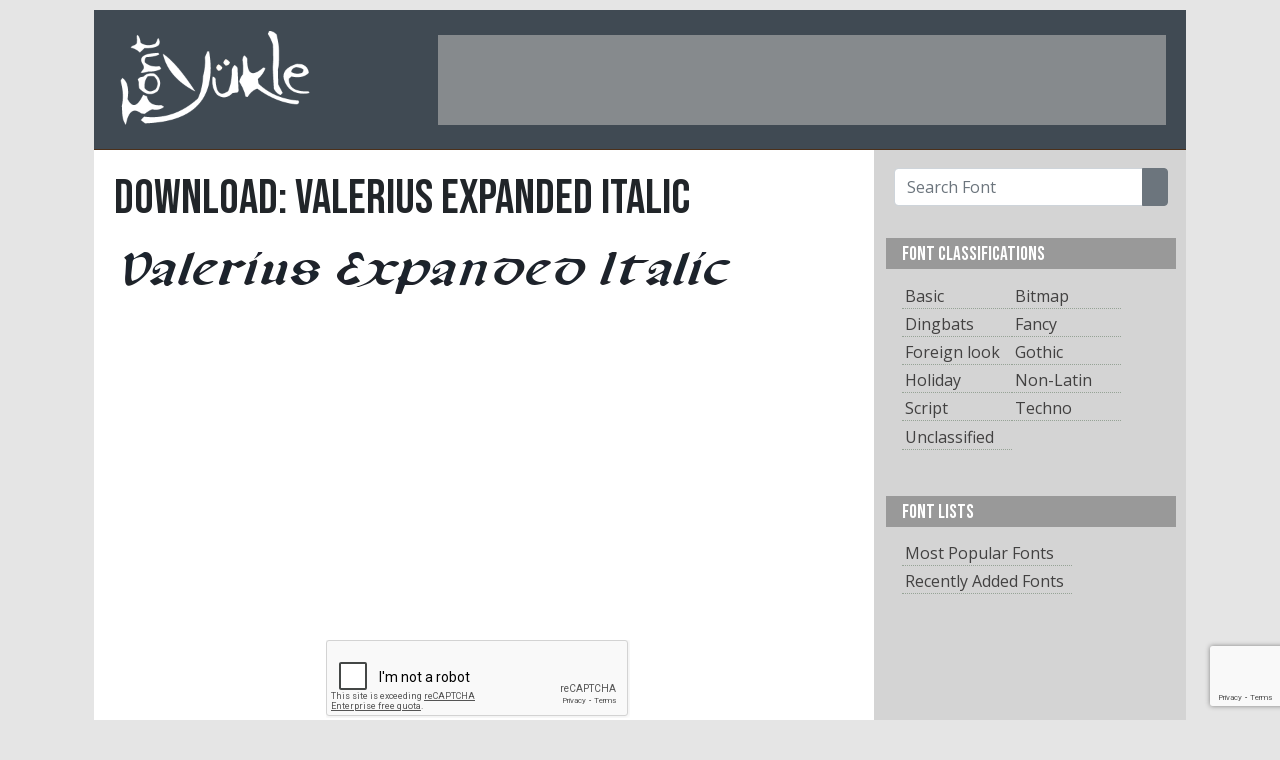

--- FILE ---
content_type: text/html; charset=UTF-8
request_url: https://www.fontyukle.net/downloadfont/Valerius-Expanded-Italic
body_size: 5557
content:
<!doctype html>
<html lang="en">
<head>
<title>Download Valerius Expanded Italic Font | FontYukle</title>
    <meta name="description" content="Download Valerius Expanded Italic font at FontYukle.net">
<!-- Global site tag (gtag.js) - Google Analytics -->
<script async src="https://www.googletagmanager.com/gtag/js?id=G-STJ4LC9FR2"></script>
<script>
  window.dataLayer = window.dataLayer || [];
  function gtag(){dataLayer.push(arguments);}
  gtag('js', new Date());

  gtag('config', 'G-STJ4LC9FR2');
  gtag('config', 'UA-3095646-1');
</script>
<meta name="keywords" content="font, download, ttf, freeware, typefaces, typography, typeface, fonts, free, true type, dingbats">
<link rel="stylesheet" href="/_malzeme/bootstrap.min.css">
<link href="https://fonts.googleapis.com/css2?family=Bebas+Neue&display=swap" rel="stylesheet">
<link href="https://fonts.googleapis.com/css2?family=Open+Sans:ital,wght@0,400;0,600;1,300;1,600&display=swap" rel="stylesheet">
<link rel="stylesheet" href="/_malzeme/genel.css">
<script defer="defer" async src="https://pagead2.googlesyndication.com/pagead/js/adsbygoogle.js"></script>
<link rel="shortcut icon" href="/favicon.ico">
<script>
  window.dataLayer = window.dataLayer || [];
  function gtag(){dataLayer.push(arguments);}
  gtag('js', new Date());
  gtag('config', 'UA-3095646-1');
</script>

    <meta charset="utf-8">
    
    <script type='text/javascript'>
  window.smartlook||(function(d) {
    var o=smartlook=function(){ o.api.push(arguments)},h=d.getElementsByTagName('head')[0];
    var c=d.createElement('script');o.api=new Array();c.async=true;c.type='text/javascript';
    c.charset='utf-8';c.src='https://rec.smartlook.com/recorder.js';h.appendChild(c);
    })(document);
    smartlook('init', '0a4fb3d3788a7fd7149c33bc26a649bbe47e04db');
</script>
<script defer="defer"  async src="https://fundingchoicesmessages.google.com/i/pub-9557175269016109?ers=1" nonce="04yz5rIX1JDKRC-EgDv3Ww"></script><script nonce="04yz5rIX1JDKRC-EgDv3Ww">(function() {function signalGooglefcPresent() {if (!window.frames['googlefcPresent']) {if (document.body) {const iframe = document.createElement('iframe'); iframe.style = 'width: 0; height: 0; border: none; z-index: -1000; left: -1000px; top: -1000px;'; iframe.style.display = 'none'; iframe.name = 'googlefcPresent'; document.body.appendChild(iframe);} else {setTimeout(signalGooglefcPresent, 0);}}}signalGooglefcPresent();})();</script>
    <meta name="viewport" content="width=device-width, initial-scale=1">
</head>

<body style="background-color: rgba(229, 229, 229, 1.00) !important;">
<style>
@-webkit-keyframes grrFg {0% {opacity: 0;}80% {opacity: 0;}100% {opacity: 1;}}
@keyframes grrFg {0% {opacity: 0;}80% {opacity: 0;}100% {opacity: 1;}}
</style>
    <div class="ana-kutu" syle="width: 1092px; margin-left: auto;  margin-right: auto; background-color: #fff;">
        <div class="bas-kutu" style="height: 140px;">
            <div class="adminmenu"></div>
            <div class="baslik">
                <div class="logo"><a href="/"><img src="/_malzeme/logo.png" width="350" height="185" alt="FontYukle"/></a>
                </div>
                <div class="sag-ust" id="sag-ust"><!-- üst-banner728*90 -->
<ins class="adsbygoogle"
     style="display:inline-block;width:728px;height:90px"
     data-ad-client="ca-pub-9557175269016109"
     data-ad-slot="3441832316"></ins>
<script>
     (adsbygoogle = window.adsbygoogle || []).push({});
</script></div>
            </div>
        </div>
        <div class="clearfix"></div>
        <div class="govde-kutu">
<script src="https://www.google.com/recaptcha/api.js" async defer></script>
<!-- Event snippet for Website traffic conversion page -->
<script>
  gtag('event', 'conversion', {'send_to': 'AW-957527961/kkloCMyY7NgBEJnvysgD'});
</script>

    <div class="fontlar">
        <div class="detay-baslik"><h1 class="fontismi-baslik">DOWNLOAD: Valerius Expanded Italic</h1>
            <div class="clearfix"></div>
            <div class="detay-aciklama"></div>
        </div>
            <a id="download"></a>
        

        <a href="/font/Valerius-Expanded-Italic"> <img class="lazy"
                    class="lazy" src="/_malzeme/loading.svg" data-original="/font_preview/v/a/Valerius-Expanded-Italic.png" width="728" height="60"
                                    alt="Valerius Expanded Italic"/> </a>
       <div class="sponsor"> <!-- ?ndir -->
<ins class="adsbygoogle"
     style="display:block"
     data-ad-client="ca-pub-9557175269016109"
     data-ad-slot="8820590349"
     data-ad-format="auto"
     data-full-width-responsive="true"></ins>
<script>
     (adsbygoogle = window.adsbygoogle || []).push({});
</script> </div>             <div class="gorseldogrulama">
                <form id="dogrulamaform" method="post" action="/download/Valerius-Expanded-Italic">
                    <div class="g-recaptcha" data-sitekey="6LcFrkIUAAAAALG0Lur6r9FTYvlTD-h7wDbvR_yt"></div>
                    <span class="fontindirbuton ortala"><a id="tiklaindir" style="cursor: pointer;"><i class="fas fa-arrow-down"></i>DOWNLOAD NOW</a></span>
                    <input type="hidden" value="" name="ref">
                </form>
            </div>
                <p class="text-center"><br>Downloads from this page are not supported by download programs (eg IDM).</p>
           
        <div class="sunum">
       <h2>Similar Fonts</h2>
        </div>
        
            <div class="font">
            <div class="onizleme"><a href="/font/Handel-Gothic-D-Bold">
                    <img class="lazy" src="/_malzeme/loading.svg" data-original="/font_preview-Handel-Gothic-D-Bold.png"  height="60"
                         alt="Handel Gothic D Bold"/> </a></div>
            <div class="font-bilgi"><span class="fontismi">Handel Gothic D Bold</span> <span
                        class="indirme-buton"><a href="/download/Handel-Gothic-D-Bold" oze="fdw">DOWNLOAD FONT</a></span></div>
            </div>        
            <div class="font">
            <div class="onizleme"><a href="/font/Neutra-Text-DemiSC">
                    <img class="lazy" src="/_malzeme/loading.svg" data-original="/font_preview-Neutra-Text-DemiSC.png"  height="60"
                         alt="Neutra Text DemiSC"/> </a></div>
            <div class="font-bilgi"><span class="fontismi">Neutra Text DemiSC</span> <span
                        class="indirme-buton"><a href="/download/Neutra-Text-DemiSC" oze="fdw">DOWNLOAD FONT</a></span></div>
            </div> 

                <div class="sponsor"><ins class="adsbygoogle"
     style="display:block"
     data-ad-client="ca-pub-9557175269016109"
     data-ad-slot="6887711513"
     data-ad-format="auto"
     data-full-width-responsive="true"></ins>
<script>
     (adsbygoogle = window.adsbygoogle || []).push({});
</script></div>

                        
            <div class="font">
            <div class="onizleme"><a href="/font/Bank-Gothic-Regular">
                    <img class="lazy" src="/_malzeme/loading.svg" data-original="/font_preview-Bank-Gothic-Regular.png"  height="60"
                         alt="Bank Gothic Regular"/> </a></div>
            <div class="font-bilgi"><span class="fontismi">Bank Gothic Regular</span> <span
                        class="indirme-buton"><a href="/download/Bank-Gothic-Regular" oze="fdw">DOWNLOAD FONT</a></span></div>
            </div>        
            <div class="font">
            <div class="onizleme"><a href="/font/Black-Chancery-Regular">
                    <img class="lazy" src="/_malzeme/loading.svg" data-original="/font_preview-Black-Chancery-Regular.png"  height="60"
                         alt="Black Chancery Regular"/> </a></div>
            <div class="font-bilgi"><span class="fontismi">Black Chancery Regular</span> <span
                        class="indirme-buton"><a href="/download/Black-Chancery-Regular" oze="fdw">DOWNLOAD FONT</a></span></div>
            </div>        
            <div class="font">
            <div class="onizleme"><a href="/font/Kingdom-Hearts">
                    <img class="lazy" src="/_malzeme/loading.svg" data-original="/font_preview-Kingdom-Hearts.png"  height="60"
                         alt="Kingdom Hearts"/> </a></div>
            <div class="font-bilgi"><span class="fontismi">Kingdom Hearts</span> <span
                        class="indirme-buton"><a href="/download/Kingdom-Hearts" oze="fdw">DOWNLOAD FONT</a></span></div>
            </div>        
            <div class="font">
            <div class="onizleme"><a href="/font/News-Gothic-Becker-Dis-C-Light">
                    <img class="lazy" src="/_malzeme/loading.svg" data-original="/font_preview-News-Gothic-Becker-Dis-C-Light.png"  height="60"
                         alt="News Gothic Becker Dis C Light"/> </a></div>
            <div class="font-bilgi"><span class="fontismi">News Gothic Becker Dis C Light</span> <span
                        class="indirme-buton"><a href="/download/News-Gothic-Becker-Dis-C-Light" oze="fdw">DOWNLOAD FONT</a></span></div>
            </div>        
            <div class="font">
            <div class="onizleme"><a href="/font/Modified-Gothic">
                    <img class="lazy" src="/_malzeme/loading.svg" data-original="/font_preview-Modified-Gothic.png"  height="60"
                         alt="Modified Gothic"/> </a></div>
            <div class="font-bilgi"><span class="fontismi">Modified Gothic</span> <span
                        class="indirme-buton"><a href="/download/Modified-Gothic" oze="fdw">DOWNLOAD FONT</a></span></div>
            </div>        
            <div class="font">
            <div class="onizleme"><a href="/font/Cabarga-Cursiva-Plain">
                    <img class="lazy" src="/_malzeme/loading.svg" data-original="/font_preview-Cabarga-Cursiva-Plain.png"  height="60"
                         alt="Cabarga Cursiva Plain"/> </a></div>
            <div class="font-bilgi"><span class="fontismi">Cabarga Cursiva Plain</span> <span
                        class="indirme-buton"><a href="/download/Cabarga-Cursiva-Plain" oze="fdw">DOWNLOAD FONT</a></span></div>
            </div>        
            <div class="font">
            <div class="onizleme"><a href="/font/Koster-Xmas-Special">
                    <img class="lazy" src="/_malzeme/loading.svg" data-original="/font_preview-Koster-Xmas-Special.png"  height="60"
                         alt="Koster Xmas Special"/> </a></div>
            <div class="font-bilgi"><span class="fontismi">Koster Xmas Special</span> <span
                        class="indirme-buton"><a href="/download/Koster-Xmas-Special" oze="fdw">DOWNLOAD FONT</a></span></div>
            </div>        
            <div class="font">
            <div class="onizleme"><a href="/font/Black-Chancery-T.">
                    <img class="lazy" src="/_malzeme/loading.svg" data-original="/font_preview-Black-Chancery-T..png"  height="60"
                         alt="Black Chancery T."/> </a></div>
            <div class="font-bilgi"><span class="fontismi">Black Chancery T.</span> <span
                        class="indirme-buton"><a href="/download/Black-Chancery-T." oze="fdw">DOWNLOAD FONT</a></span></div>
            </div>        
            <div class="font">
            <div class="onizleme"><a href="/font/Latienne-Swash-T-Bold">
                    <img class="lazy" src="/_malzeme/loading.svg" data-original="/font_preview-Latienne-Swash-T-Bold.png"  height="60"
                         alt="Latienne Swash T Bold"/> </a></div>
            <div class="font-bilgi"><span class="fontismi">Latienne Swash T Bold</span> <span
                        class="indirme-buton"><a href="/download/Latienne-Swash-T-Bold" oze="fdw">DOWNLOAD FONT</a></span></div>
            </div>        
            <div class="font">
            <div class="onizleme"><a href="/font/Cherries-Black">
                    <img class="lazy" src="/_malzeme/loading.svg" data-original="/font_preview-Cherries-Black.png"  height="60"
                         alt="Cherries Black"/> </a></div>
            <div class="font-bilgi"><span class="fontismi">Cherries Black</span> <span
                        class="indirme-buton"><a href="/download/Cherries-Black" oze="fdw">DOWNLOAD FONT</a></span></div>
            </div> 

                <div class="sponsor"><ins class="adsbygoogle"
     style="display:block"
     data-ad-client="ca-pub-9557175269016109"
     data-ad-slot="6887711513"
     data-ad-format="auto"
     data-full-width-responsive="true"></ins>
<script>
     (adsbygoogle = window.adsbygoogle || []).push({});
</script></div>

                        
            <div class="font">
            <div class="onizleme"><a href="/font/Percolator-Expert">
                    <img class="lazy" src="/_malzeme/loading.svg" data-original="/font_preview-Percolator-Expert.png"  height="60"
                         alt="Percolator Expert"/> </a></div>
            <div class="font-bilgi"><span class="fontismi">Percolator Expert</span> <span
                        class="indirme-buton"><a href="/download/Percolator-Expert" oze="fdw">DOWNLOAD FONT</a></span></div>
            </div>        <a class="btn btn-secondary float-right" href="/classification/GothicVarious">List All...</a><br>&nbsp;
    </div>
<div class="sag-kutu">
    <div class="araform">
        <form class="p-2" action="/ara.php">
            <div class="input-group">
                <input type="text" class="form-control" name="ara" placeholder="Search Font">
                <div class="input-group-append">
                    <button type="submit" class="btn btn-secondary"><i class="fas fa-search"></i></button>
                </div>
            </div>
        </form>
    </div>



                     <div class="menu-sag">
        <div class="baslik">
           FONT CLASSIFICATIONS
        </div>
        <div class="listelink">
            <ul><li style="float:left; width:40%"><a href="/classification/Basic" title="Font list Basic">Basic</a></li><li style="float:left; width:40%"><a href="/classification/Bitmap" title="Font list Bitmap">Bitmap</a></li><li style="float:left; width:40%"><a href="/classification/Dingbats" title="Font list Dingbats">Dingbats</a></li><li style="float:left; width:40%"><a href="/classification/Fancy" title="Font list Fancy">Fancy</a></li><li style="float:left; width:40%"><a href="/classification/foreign-look" title="Font list Foreign look">Foreign look</a></li><li style="float:left; width:40%"><a href="/classification/Gothic" title="Font list Gothic">Gothic</a></li><li style="float:left; width:40%"><a href="/classification/Holiday" title="Font list Holiday">Holiday</a></li><li style="float:left; width:40%"><a href="/classification/Non-Latin" title="Font list Non-Latin">Non-Latin</a></li><li style="float:left; width:40%"><a href="/classification/Script" title="Font list Script">Script</a></li><li style="float:left; width:40%"><a href="/classification/Tecno" title="Font list Techno">Techno</a></li>                <li style="float:left; width:40%"><a href="/classification/unclassified">Unclassified</a></li>
            </ul>
        </div>
    </div>
                 
    <div class="menu-sag">
        <div class="baslik">
            FONT LISTS
        </div>
        <div class="listelink">
            <ul>
                <li><a href="/fonts-list/popular">Most Popular Fonts</a></li>
                <li><a href="/fonts-list/recently">Recently Added Fonts</a></li>
            </ul>
        </div>
    </div>
    <div class="sponsor"><ins class="adsbygoogle"
     style="display:block"
     data-ad-client="ca-pub-9557175269016109"
     data-ad-slot="6887711513"
     data-ad-format="auto"
     data-full-width-responsive="true"></ins>
<script>
     (adsbygoogle = window.adsbygoogle || []).push({});
</script></div>
    <div class="menu-sag">
        <div class="baslik">
            Alphabaticaly Organized Fonts
        </div>
        <div class="listelink sag-link-kutu">
            <div class="alphabatical_link">
                <a href="/fonts-list/num">#</a>
                <a href="/fonts-list/A">A</a>
                <a href="/fonts-list/B">B</a>
                <a href="/fonts-list/C">C</a>
                <a href="/fonts-list/D">D</a>
                <a href="/fonts-list/E">E</a>
                <a href="/fonts-list/F">F</a>
                <a href="/fonts-list/G">G</a>
                <a href="/fonts-list/H">H</a>
                <a href="/fonts-list/I">I</a>
                <a href="/fonts-list/J">J</a>
                <a href="/fonts-list/K">K</a>
                <a href="/fonts-list/L">L</a>
                <a href="/fonts-list/M">M</a>
                <a href="/fonts-list/N">N</a>
                <a href="/fonts-list/O">O</a>
                <a href="/fonts-list/P">P</a>
                <a href="/fonts-list/Q">Q</a>
                <a href="/fonts-list/R">R</a>
                <a href="/fonts-list/S">S</a>
                <a href="/fonts-list/T">T</a>
                <a href="/fonts-list/U">U</a>
                <a href="/fonts-list/V">V</a>
                <a href="/fonts-list/W">W</a>
                <a href="/fonts-list/X">X</a>
                <a href="/fonts-list/Y">Y</a>
                <a href="/fonts-list/Z">Z</a>
            </div>
        </div>
    </div>
    <div class="menu-sag">
        <div class="baslik">
            TOP SEARCH WORDS
        </div>
        <div class="listelink">
            <div class="sag-link-kutu"><a href="/search/Futura" title="Search Futura">Futura</a> <a href="/search/helvetica" title="Search helvetica">helvetica</a> <a href="/search/burbank" title="Search burbank">burbank</a> <a href="/search/arabic" title="Search arabic">arabic</a> <a href="/search/myriad" title="Search myriad">myriad</a> <a href="/search/din" title="Search din">din</a> <a href="/search/avenir" title="Search avenir">avenir</a> <a href="/search/montserrat+roman+bold" title="Search montserrat roman bold">montserrat roman bold</a> <a href="/search/britannic" title="Search britannic">britannic</a> <a href="/search/arial" title="Search arial">arial</a> <a href="/search/CopperPlate+Gothic+Bold" title="Search CopperPlate Gothic Bold">CopperPlate Gothic Bold</a> <a href="/search/Interstate" title="Search Interstate">Interstate</a> <a href="/search/script" title="Search script">script</a> <a href="/search/switzerland" title="Search switzerland">switzerland</a> <a href="/search/garamond" title="Search garamond">garamond</a> <a href="/search/Akzidenz" title="Search Akzidenz">Akzidenz</a> <a href="/search/times" title="Search times">times</a> <a href="/search/montserrat+roman+black" title="Search montserrat roman black">montserrat roman black</a> <a href="/search/neutra" title="Search neutra">neutra</a> <a href="/search/bauhaus" title="Search bauhaus">bauhaus</a> <a href="/search/univers" title="Search univers">univers</a> <a href="/search/Century" title="Search Century">Century</a> <a href="/search/News+Gothic" title="Search News Gothic">News Gothic</a> <a href="/search/copperplate" title="Search copperplate">copperplate</a> <a href="/search/bodoni" title="Search bodoni">bodoni</a> <a href="/search/swiss" title="Search swiss">swiss</a> <a href="/search/bookman" title="Search bookman">bookman</a> <a href="/search/handel" title="Search handel">handel</a> <a href="/search/SOUVENIR" title="Search SOUVENIR">SOUVENIR</a> <a href="/search/bliss+pro" title="Search bliss pro">bliss pro</a> <a href="/search/avant" title="Search avant">avant</a> <a href="/search/Baskerville" title="Search Baskerville">Baskerville</a> <a href="/search/gothic" title="Search gothic">gothic</a> <a href="/search/minion" title="Search minion">minion</a> <a href="/search/guttman" title="Search guttman">guttman</a> <a href="/search/Nimbus" title="Search Nimbus">Nimbus</a> <a href="/search/Benguiat" title="Search Benguiat">Benguiat</a> <a href="/search/cooper" title="Search cooper">cooper</a> <a href="/search/BRUSH" title="Search BRUSH">BRUSH</a> <a href="/search/Walbaum" title="Search Walbaum">Walbaum</a> <a href="/search/avalon" title="Search avalon">avalon</a> <a href="/search/Bahnschrift+semibold+condensed" title="Search Bahnschrift semibold condensed">Bahnschrift semibold condensed</a> <a href="/search/bliss" title="Search bliss">bliss</a> <a href="/search/serifa" title="Search serifa">serifa</a> <a href="/search/bahamas" title="Search bahamas">bahamas</a> <a href="/search/trajan" title="Search trajan">trajan</a> <a href="/search/Lucida" title="Search Lucida">Lucida</a> <a href="/search/caslon" title="Search caslon">caslon</a> <a href="/search/Adobe+Garamond" title="Search Adobe Garamond">Adobe Garamond</a> <a href="/search/century+schoolbook" title="Search century schoolbook">century schoolbook</a>                  </div>
        </div>
    </div>
    <div class="sponsor"><ins class="adsbygoogle"
     style="display:block"
     data-ad-client="ca-pub-9557175269016109"
     data-ad-slot="6887711513"
     data-ad-format="auto"
     data-full-width-responsive="true"></ins>
<script>
     (adsbygoogle = window.adsbygoogle || []).push({});
</script></div>
</div>
<div class="clearfix"></div>
</div>
<div class="alt-kutu">
    <span class="copy">©2007-2026 FontYukle</span>
    <span class="altlinkler"><a href="/privacy.php">Privacy Policy</a><!-- a href="#">Report Abuse</a> &nbsp;&nbsp; <a href="#">Contact</a></span !-->
</div>
</div>


 


<script src="https://www.google.com/recaptcha/api.js?render=6LdqdqwZAAAAABCC4D8_PvvDW-hR7oS1D-LcSQoN"></script>



<script src="https://ajax.googleapis.com/ajax/libs/jquery/3.5.1/jquery.min.js"></script>
<script src="https://kit.fontawesome.com/4aa1dfd314.js" crossorigin="anonymous"></script>
<script src="/_malzeme/bootstrap.min.js"></script>
<script src="/_malzeme/jquery.lazyload.js"></script>
<script src="/_malzeme/javascript.js"></script>
<form id="ilovefont" method="post"><input type="hidden" name="tokenstring" id="tokenstring" value=""></form>

</script>
<script>
grecaptcha.ready(function() {
  grecaptcha.execute('6LdqdqwZAAAAABCC4D8_PvvDW-hR7oS1D-LcSQoN', {action: 'submit'}).then(function(token) {
      $("#tokenstring").val(token);
  });
});

$('[oze="fdw"]').click(function(event){
  event.preventDefault();
  hrf = $(this).attr("href");
  $("#ilovefont").attr("action", hrf);
  $("#ilovefont").submit();
});
</script>

<script src="/js/UKaxykijkC.js" type="text/javascript"></script>
<link rel="stylesheet" href="/_malzeme/bootstrap.min.css?display=swap">
</body>

</html>


--- FILE ---
content_type: text/html; charset=utf-8
request_url: https://www.google.com/recaptcha/api2/anchor?ar=1&k=6LdqdqwZAAAAABCC4D8_PvvDW-hR7oS1D-LcSQoN&co=aHR0cHM6Ly93d3cuZm9udHl1a2xlLm5ldDo0NDM.&hl=en&v=PoyoqOPhxBO7pBk68S4YbpHZ&size=invisible&anchor-ms=20000&execute-ms=30000&cb=t5lockl7k3rb
body_size: 48798
content:
<!DOCTYPE HTML><html dir="ltr" lang="en"><head><meta http-equiv="Content-Type" content="text/html; charset=UTF-8">
<meta http-equiv="X-UA-Compatible" content="IE=edge">
<title>reCAPTCHA</title>
<style type="text/css">
/* cyrillic-ext */
@font-face {
  font-family: 'Roboto';
  font-style: normal;
  font-weight: 400;
  font-stretch: 100%;
  src: url(//fonts.gstatic.com/s/roboto/v48/KFO7CnqEu92Fr1ME7kSn66aGLdTylUAMa3GUBHMdazTgWw.woff2) format('woff2');
  unicode-range: U+0460-052F, U+1C80-1C8A, U+20B4, U+2DE0-2DFF, U+A640-A69F, U+FE2E-FE2F;
}
/* cyrillic */
@font-face {
  font-family: 'Roboto';
  font-style: normal;
  font-weight: 400;
  font-stretch: 100%;
  src: url(//fonts.gstatic.com/s/roboto/v48/KFO7CnqEu92Fr1ME7kSn66aGLdTylUAMa3iUBHMdazTgWw.woff2) format('woff2');
  unicode-range: U+0301, U+0400-045F, U+0490-0491, U+04B0-04B1, U+2116;
}
/* greek-ext */
@font-face {
  font-family: 'Roboto';
  font-style: normal;
  font-weight: 400;
  font-stretch: 100%;
  src: url(//fonts.gstatic.com/s/roboto/v48/KFO7CnqEu92Fr1ME7kSn66aGLdTylUAMa3CUBHMdazTgWw.woff2) format('woff2');
  unicode-range: U+1F00-1FFF;
}
/* greek */
@font-face {
  font-family: 'Roboto';
  font-style: normal;
  font-weight: 400;
  font-stretch: 100%;
  src: url(//fonts.gstatic.com/s/roboto/v48/KFO7CnqEu92Fr1ME7kSn66aGLdTylUAMa3-UBHMdazTgWw.woff2) format('woff2');
  unicode-range: U+0370-0377, U+037A-037F, U+0384-038A, U+038C, U+038E-03A1, U+03A3-03FF;
}
/* math */
@font-face {
  font-family: 'Roboto';
  font-style: normal;
  font-weight: 400;
  font-stretch: 100%;
  src: url(//fonts.gstatic.com/s/roboto/v48/KFO7CnqEu92Fr1ME7kSn66aGLdTylUAMawCUBHMdazTgWw.woff2) format('woff2');
  unicode-range: U+0302-0303, U+0305, U+0307-0308, U+0310, U+0312, U+0315, U+031A, U+0326-0327, U+032C, U+032F-0330, U+0332-0333, U+0338, U+033A, U+0346, U+034D, U+0391-03A1, U+03A3-03A9, U+03B1-03C9, U+03D1, U+03D5-03D6, U+03F0-03F1, U+03F4-03F5, U+2016-2017, U+2034-2038, U+203C, U+2040, U+2043, U+2047, U+2050, U+2057, U+205F, U+2070-2071, U+2074-208E, U+2090-209C, U+20D0-20DC, U+20E1, U+20E5-20EF, U+2100-2112, U+2114-2115, U+2117-2121, U+2123-214F, U+2190, U+2192, U+2194-21AE, U+21B0-21E5, U+21F1-21F2, U+21F4-2211, U+2213-2214, U+2216-22FF, U+2308-230B, U+2310, U+2319, U+231C-2321, U+2336-237A, U+237C, U+2395, U+239B-23B7, U+23D0, U+23DC-23E1, U+2474-2475, U+25AF, U+25B3, U+25B7, U+25BD, U+25C1, U+25CA, U+25CC, U+25FB, U+266D-266F, U+27C0-27FF, U+2900-2AFF, U+2B0E-2B11, U+2B30-2B4C, U+2BFE, U+3030, U+FF5B, U+FF5D, U+1D400-1D7FF, U+1EE00-1EEFF;
}
/* symbols */
@font-face {
  font-family: 'Roboto';
  font-style: normal;
  font-weight: 400;
  font-stretch: 100%;
  src: url(//fonts.gstatic.com/s/roboto/v48/KFO7CnqEu92Fr1ME7kSn66aGLdTylUAMaxKUBHMdazTgWw.woff2) format('woff2');
  unicode-range: U+0001-000C, U+000E-001F, U+007F-009F, U+20DD-20E0, U+20E2-20E4, U+2150-218F, U+2190, U+2192, U+2194-2199, U+21AF, U+21E6-21F0, U+21F3, U+2218-2219, U+2299, U+22C4-22C6, U+2300-243F, U+2440-244A, U+2460-24FF, U+25A0-27BF, U+2800-28FF, U+2921-2922, U+2981, U+29BF, U+29EB, U+2B00-2BFF, U+4DC0-4DFF, U+FFF9-FFFB, U+10140-1018E, U+10190-1019C, U+101A0, U+101D0-101FD, U+102E0-102FB, U+10E60-10E7E, U+1D2C0-1D2D3, U+1D2E0-1D37F, U+1F000-1F0FF, U+1F100-1F1AD, U+1F1E6-1F1FF, U+1F30D-1F30F, U+1F315, U+1F31C, U+1F31E, U+1F320-1F32C, U+1F336, U+1F378, U+1F37D, U+1F382, U+1F393-1F39F, U+1F3A7-1F3A8, U+1F3AC-1F3AF, U+1F3C2, U+1F3C4-1F3C6, U+1F3CA-1F3CE, U+1F3D4-1F3E0, U+1F3ED, U+1F3F1-1F3F3, U+1F3F5-1F3F7, U+1F408, U+1F415, U+1F41F, U+1F426, U+1F43F, U+1F441-1F442, U+1F444, U+1F446-1F449, U+1F44C-1F44E, U+1F453, U+1F46A, U+1F47D, U+1F4A3, U+1F4B0, U+1F4B3, U+1F4B9, U+1F4BB, U+1F4BF, U+1F4C8-1F4CB, U+1F4D6, U+1F4DA, U+1F4DF, U+1F4E3-1F4E6, U+1F4EA-1F4ED, U+1F4F7, U+1F4F9-1F4FB, U+1F4FD-1F4FE, U+1F503, U+1F507-1F50B, U+1F50D, U+1F512-1F513, U+1F53E-1F54A, U+1F54F-1F5FA, U+1F610, U+1F650-1F67F, U+1F687, U+1F68D, U+1F691, U+1F694, U+1F698, U+1F6AD, U+1F6B2, U+1F6B9-1F6BA, U+1F6BC, U+1F6C6-1F6CF, U+1F6D3-1F6D7, U+1F6E0-1F6EA, U+1F6F0-1F6F3, U+1F6F7-1F6FC, U+1F700-1F7FF, U+1F800-1F80B, U+1F810-1F847, U+1F850-1F859, U+1F860-1F887, U+1F890-1F8AD, U+1F8B0-1F8BB, U+1F8C0-1F8C1, U+1F900-1F90B, U+1F93B, U+1F946, U+1F984, U+1F996, U+1F9E9, U+1FA00-1FA6F, U+1FA70-1FA7C, U+1FA80-1FA89, U+1FA8F-1FAC6, U+1FACE-1FADC, U+1FADF-1FAE9, U+1FAF0-1FAF8, U+1FB00-1FBFF;
}
/* vietnamese */
@font-face {
  font-family: 'Roboto';
  font-style: normal;
  font-weight: 400;
  font-stretch: 100%;
  src: url(//fonts.gstatic.com/s/roboto/v48/KFO7CnqEu92Fr1ME7kSn66aGLdTylUAMa3OUBHMdazTgWw.woff2) format('woff2');
  unicode-range: U+0102-0103, U+0110-0111, U+0128-0129, U+0168-0169, U+01A0-01A1, U+01AF-01B0, U+0300-0301, U+0303-0304, U+0308-0309, U+0323, U+0329, U+1EA0-1EF9, U+20AB;
}
/* latin-ext */
@font-face {
  font-family: 'Roboto';
  font-style: normal;
  font-weight: 400;
  font-stretch: 100%;
  src: url(//fonts.gstatic.com/s/roboto/v48/KFO7CnqEu92Fr1ME7kSn66aGLdTylUAMa3KUBHMdazTgWw.woff2) format('woff2');
  unicode-range: U+0100-02BA, U+02BD-02C5, U+02C7-02CC, U+02CE-02D7, U+02DD-02FF, U+0304, U+0308, U+0329, U+1D00-1DBF, U+1E00-1E9F, U+1EF2-1EFF, U+2020, U+20A0-20AB, U+20AD-20C0, U+2113, U+2C60-2C7F, U+A720-A7FF;
}
/* latin */
@font-face {
  font-family: 'Roboto';
  font-style: normal;
  font-weight: 400;
  font-stretch: 100%;
  src: url(//fonts.gstatic.com/s/roboto/v48/KFO7CnqEu92Fr1ME7kSn66aGLdTylUAMa3yUBHMdazQ.woff2) format('woff2');
  unicode-range: U+0000-00FF, U+0131, U+0152-0153, U+02BB-02BC, U+02C6, U+02DA, U+02DC, U+0304, U+0308, U+0329, U+2000-206F, U+20AC, U+2122, U+2191, U+2193, U+2212, U+2215, U+FEFF, U+FFFD;
}
/* cyrillic-ext */
@font-face {
  font-family: 'Roboto';
  font-style: normal;
  font-weight: 500;
  font-stretch: 100%;
  src: url(//fonts.gstatic.com/s/roboto/v48/KFO7CnqEu92Fr1ME7kSn66aGLdTylUAMa3GUBHMdazTgWw.woff2) format('woff2');
  unicode-range: U+0460-052F, U+1C80-1C8A, U+20B4, U+2DE0-2DFF, U+A640-A69F, U+FE2E-FE2F;
}
/* cyrillic */
@font-face {
  font-family: 'Roboto';
  font-style: normal;
  font-weight: 500;
  font-stretch: 100%;
  src: url(//fonts.gstatic.com/s/roboto/v48/KFO7CnqEu92Fr1ME7kSn66aGLdTylUAMa3iUBHMdazTgWw.woff2) format('woff2');
  unicode-range: U+0301, U+0400-045F, U+0490-0491, U+04B0-04B1, U+2116;
}
/* greek-ext */
@font-face {
  font-family: 'Roboto';
  font-style: normal;
  font-weight: 500;
  font-stretch: 100%;
  src: url(//fonts.gstatic.com/s/roboto/v48/KFO7CnqEu92Fr1ME7kSn66aGLdTylUAMa3CUBHMdazTgWw.woff2) format('woff2');
  unicode-range: U+1F00-1FFF;
}
/* greek */
@font-face {
  font-family: 'Roboto';
  font-style: normal;
  font-weight: 500;
  font-stretch: 100%;
  src: url(//fonts.gstatic.com/s/roboto/v48/KFO7CnqEu92Fr1ME7kSn66aGLdTylUAMa3-UBHMdazTgWw.woff2) format('woff2');
  unicode-range: U+0370-0377, U+037A-037F, U+0384-038A, U+038C, U+038E-03A1, U+03A3-03FF;
}
/* math */
@font-face {
  font-family: 'Roboto';
  font-style: normal;
  font-weight: 500;
  font-stretch: 100%;
  src: url(//fonts.gstatic.com/s/roboto/v48/KFO7CnqEu92Fr1ME7kSn66aGLdTylUAMawCUBHMdazTgWw.woff2) format('woff2');
  unicode-range: U+0302-0303, U+0305, U+0307-0308, U+0310, U+0312, U+0315, U+031A, U+0326-0327, U+032C, U+032F-0330, U+0332-0333, U+0338, U+033A, U+0346, U+034D, U+0391-03A1, U+03A3-03A9, U+03B1-03C9, U+03D1, U+03D5-03D6, U+03F0-03F1, U+03F4-03F5, U+2016-2017, U+2034-2038, U+203C, U+2040, U+2043, U+2047, U+2050, U+2057, U+205F, U+2070-2071, U+2074-208E, U+2090-209C, U+20D0-20DC, U+20E1, U+20E5-20EF, U+2100-2112, U+2114-2115, U+2117-2121, U+2123-214F, U+2190, U+2192, U+2194-21AE, U+21B0-21E5, U+21F1-21F2, U+21F4-2211, U+2213-2214, U+2216-22FF, U+2308-230B, U+2310, U+2319, U+231C-2321, U+2336-237A, U+237C, U+2395, U+239B-23B7, U+23D0, U+23DC-23E1, U+2474-2475, U+25AF, U+25B3, U+25B7, U+25BD, U+25C1, U+25CA, U+25CC, U+25FB, U+266D-266F, U+27C0-27FF, U+2900-2AFF, U+2B0E-2B11, U+2B30-2B4C, U+2BFE, U+3030, U+FF5B, U+FF5D, U+1D400-1D7FF, U+1EE00-1EEFF;
}
/* symbols */
@font-face {
  font-family: 'Roboto';
  font-style: normal;
  font-weight: 500;
  font-stretch: 100%;
  src: url(//fonts.gstatic.com/s/roboto/v48/KFO7CnqEu92Fr1ME7kSn66aGLdTylUAMaxKUBHMdazTgWw.woff2) format('woff2');
  unicode-range: U+0001-000C, U+000E-001F, U+007F-009F, U+20DD-20E0, U+20E2-20E4, U+2150-218F, U+2190, U+2192, U+2194-2199, U+21AF, U+21E6-21F0, U+21F3, U+2218-2219, U+2299, U+22C4-22C6, U+2300-243F, U+2440-244A, U+2460-24FF, U+25A0-27BF, U+2800-28FF, U+2921-2922, U+2981, U+29BF, U+29EB, U+2B00-2BFF, U+4DC0-4DFF, U+FFF9-FFFB, U+10140-1018E, U+10190-1019C, U+101A0, U+101D0-101FD, U+102E0-102FB, U+10E60-10E7E, U+1D2C0-1D2D3, U+1D2E0-1D37F, U+1F000-1F0FF, U+1F100-1F1AD, U+1F1E6-1F1FF, U+1F30D-1F30F, U+1F315, U+1F31C, U+1F31E, U+1F320-1F32C, U+1F336, U+1F378, U+1F37D, U+1F382, U+1F393-1F39F, U+1F3A7-1F3A8, U+1F3AC-1F3AF, U+1F3C2, U+1F3C4-1F3C6, U+1F3CA-1F3CE, U+1F3D4-1F3E0, U+1F3ED, U+1F3F1-1F3F3, U+1F3F5-1F3F7, U+1F408, U+1F415, U+1F41F, U+1F426, U+1F43F, U+1F441-1F442, U+1F444, U+1F446-1F449, U+1F44C-1F44E, U+1F453, U+1F46A, U+1F47D, U+1F4A3, U+1F4B0, U+1F4B3, U+1F4B9, U+1F4BB, U+1F4BF, U+1F4C8-1F4CB, U+1F4D6, U+1F4DA, U+1F4DF, U+1F4E3-1F4E6, U+1F4EA-1F4ED, U+1F4F7, U+1F4F9-1F4FB, U+1F4FD-1F4FE, U+1F503, U+1F507-1F50B, U+1F50D, U+1F512-1F513, U+1F53E-1F54A, U+1F54F-1F5FA, U+1F610, U+1F650-1F67F, U+1F687, U+1F68D, U+1F691, U+1F694, U+1F698, U+1F6AD, U+1F6B2, U+1F6B9-1F6BA, U+1F6BC, U+1F6C6-1F6CF, U+1F6D3-1F6D7, U+1F6E0-1F6EA, U+1F6F0-1F6F3, U+1F6F7-1F6FC, U+1F700-1F7FF, U+1F800-1F80B, U+1F810-1F847, U+1F850-1F859, U+1F860-1F887, U+1F890-1F8AD, U+1F8B0-1F8BB, U+1F8C0-1F8C1, U+1F900-1F90B, U+1F93B, U+1F946, U+1F984, U+1F996, U+1F9E9, U+1FA00-1FA6F, U+1FA70-1FA7C, U+1FA80-1FA89, U+1FA8F-1FAC6, U+1FACE-1FADC, U+1FADF-1FAE9, U+1FAF0-1FAF8, U+1FB00-1FBFF;
}
/* vietnamese */
@font-face {
  font-family: 'Roboto';
  font-style: normal;
  font-weight: 500;
  font-stretch: 100%;
  src: url(//fonts.gstatic.com/s/roboto/v48/KFO7CnqEu92Fr1ME7kSn66aGLdTylUAMa3OUBHMdazTgWw.woff2) format('woff2');
  unicode-range: U+0102-0103, U+0110-0111, U+0128-0129, U+0168-0169, U+01A0-01A1, U+01AF-01B0, U+0300-0301, U+0303-0304, U+0308-0309, U+0323, U+0329, U+1EA0-1EF9, U+20AB;
}
/* latin-ext */
@font-face {
  font-family: 'Roboto';
  font-style: normal;
  font-weight: 500;
  font-stretch: 100%;
  src: url(//fonts.gstatic.com/s/roboto/v48/KFO7CnqEu92Fr1ME7kSn66aGLdTylUAMa3KUBHMdazTgWw.woff2) format('woff2');
  unicode-range: U+0100-02BA, U+02BD-02C5, U+02C7-02CC, U+02CE-02D7, U+02DD-02FF, U+0304, U+0308, U+0329, U+1D00-1DBF, U+1E00-1E9F, U+1EF2-1EFF, U+2020, U+20A0-20AB, U+20AD-20C0, U+2113, U+2C60-2C7F, U+A720-A7FF;
}
/* latin */
@font-face {
  font-family: 'Roboto';
  font-style: normal;
  font-weight: 500;
  font-stretch: 100%;
  src: url(//fonts.gstatic.com/s/roboto/v48/KFO7CnqEu92Fr1ME7kSn66aGLdTylUAMa3yUBHMdazQ.woff2) format('woff2');
  unicode-range: U+0000-00FF, U+0131, U+0152-0153, U+02BB-02BC, U+02C6, U+02DA, U+02DC, U+0304, U+0308, U+0329, U+2000-206F, U+20AC, U+2122, U+2191, U+2193, U+2212, U+2215, U+FEFF, U+FFFD;
}
/* cyrillic-ext */
@font-face {
  font-family: 'Roboto';
  font-style: normal;
  font-weight: 900;
  font-stretch: 100%;
  src: url(//fonts.gstatic.com/s/roboto/v48/KFO7CnqEu92Fr1ME7kSn66aGLdTylUAMa3GUBHMdazTgWw.woff2) format('woff2');
  unicode-range: U+0460-052F, U+1C80-1C8A, U+20B4, U+2DE0-2DFF, U+A640-A69F, U+FE2E-FE2F;
}
/* cyrillic */
@font-face {
  font-family: 'Roboto';
  font-style: normal;
  font-weight: 900;
  font-stretch: 100%;
  src: url(//fonts.gstatic.com/s/roboto/v48/KFO7CnqEu92Fr1ME7kSn66aGLdTylUAMa3iUBHMdazTgWw.woff2) format('woff2');
  unicode-range: U+0301, U+0400-045F, U+0490-0491, U+04B0-04B1, U+2116;
}
/* greek-ext */
@font-face {
  font-family: 'Roboto';
  font-style: normal;
  font-weight: 900;
  font-stretch: 100%;
  src: url(//fonts.gstatic.com/s/roboto/v48/KFO7CnqEu92Fr1ME7kSn66aGLdTylUAMa3CUBHMdazTgWw.woff2) format('woff2');
  unicode-range: U+1F00-1FFF;
}
/* greek */
@font-face {
  font-family: 'Roboto';
  font-style: normal;
  font-weight: 900;
  font-stretch: 100%;
  src: url(//fonts.gstatic.com/s/roboto/v48/KFO7CnqEu92Fr1ME7kSn66aGLdTylUAMa3-UBHMdazTgWw.woff2) format('woff2');
  unicode-range: U+0370-0377, U+037A-037F, U+0384-038A, U+038C, U+038E-03A1, U+03A3-03FF;
}
/* math */
@font-face {
  font-family: 'Roboto';
  font-style: normal;
  font-weight: 900;
  font-stretch: 100%;
  src: url(//fonts.gstatic.com/s/roboto/v48/KFO7CnqEu92Fr1ME7kSn66aGLdTylUAMawCUBHMdazTgWw.woff2) format('woff2');
  unicode-range: U+0302-0303, U+0305, U+0307-0308, U+0310, U+0312, U+0315, U+031A, U+0326-0327, U+032C, U+032F-0330, U+0332-0333, U+0338, U+033A, U+0346, U+034D, U+0391-03A1, U+03A3-03A9, U+03B1-03C9, U+03D1, U+03D5-03D6, U+03F0-03F1, U+03F4-03F5, U+2016-2017, U+2034-2038, U+203C, U+2040, U+2043, U+2047, U+2050, U+2057, U+205F, U+2070-2071, U+2074-208E, U+2090-209C, U+20D0-20DC, U+20E1, U+20E5-20EF, U+2100-2112, U+2114-2115, U+2117-2121, U+2123-214F, U+2190, U+2192, U+2194-21AE, U+21B0-21E5, U+21F1-21F2, U+21F4-2211, U+2213-2214, U+2216-22FF, U+2308-230B, U+2310, U+2319, U+231C-2321, U+2336-237A, U+237C, U+2395, U+239B-23B7, U+23D0, U+23DC-23E1, U+2474-2475, U+25AF, U+25B3, U+25B7, U+25BD, U+25C1, U+25CA, U+25CC, U+25FB, U+266D-266F, U+27C0-27FF, U+2900-2AFF, U+2B0E-2B11, U+2B30-2B4C, U+2BFE, U+3030, U+FF5B, U+FF5D, U+1D400-1D7FF, U+1EE00-1EEFF;
}
/* symbols */
@font-face {
  font-family: 'Roboto';
  font-style: normal;
  font-weight: 900;
  font-stretch: 100%;
  src: url(//fonts.gstatic.com/s/roboto/v48/KFO7CnqEu92Fr1ME7kSn66aGLdTylUAMaxKUBHMdazTgWw.woff2) format('woff2');
  unicode-range: U+0001-000C, U+000E-001F, U+007F-009F, U+20DD-20E0, U+20E2-20E4, U+2150-218F, U+2190, U+2192, U+2194-2199, U+21AF, U+21E6-21F0, U+21F3, U+2218-2219, U+2299, U+22C4-22C6, U+2300-243F, U+2440-244A, U+2460-24FF, U+25A0-27BF, U+2800-28FF, U+2921-2922, U+2981, U+29BF, U+29EB, U+2B00-2BFF, U+4DC0-4DFF, U+FFF9-FFFB, U+10140-1018E, U+10190-1019C, U+101A0, U+101D0-101FD, U+102E0-102FB, U+10E60-10E7E, U+1D2C0-1D2D3, U+1D2E0-1D37F, U+1F000-1F0FF, U+1F100-1F1AD, U+1F1E6-1F1FF, U+1F30D-1F30F, U+1F315, U+1F31C, U+1F31E, U+1F320-1F32C, U+1F336, U+1F378, U+1F37D, U+1F382, U+1F393-1F39F, U+1F3A7-1F3A8, U+1F3AC-1F3AF, U+1F3C2, U+1F3C4-1F3C6, U+1F3CA-1F3CE, U+1F3D4-1F3E0, U+1F3ED, U+1F3F1-1F3F3, U+1F3F5-1F3F7, U+1F408, U+1F415, U+1F41F, U+1F426, U+1F43F, U+1F441-1F442, U+1F444, U+1F446-1F449, U+1F44C-1F44E, U+1F453, U+1F46A, U+1F47D, U+1F4A3, U+1F4B0, U+1F4B3, U+1F4B9, U+1F4BB, U+1F4BF, U+1F4C8-1F4CB, U+1F4D6, U+1F4DA, U+1F4DF, U+1F4E3-1F4E6, U+1F4EA-1F4ED, U+1F4F7, U+1F4F9-1F4FB, U+1F4FD-1F4FE, U+1F503, U+1F507-1F50B, U+1F50D, U+1F512-1F513, U+1F53E-1F54A, U+1F54F-1F5FA, U+1F610, U+1F650-1F67F, U+1F687, U+1F68D, U+1F691, U+1F694, U+1F698, U+1F6AD, U+1F6B2, U+1F6B9-1F6BA, U+1F6BC, U+1F6C6-1F6CF, U+1F6D3-1F6D7, U+1F6E0-1F6EA, U+1F6F0-1F6F3, U+1F6F7-1F6FC, U+1F700-1F7FF, U+1F800-1F80B, U+1F810-1F847, U+1F850-1F859, U+1F860-1F887, U+1F890-1F8AD, U+1F8B0-1F8BB, U+1F8C0-1F8C1, U+1F900-1F90B, U+1F93B, U+1F946, U+1F984, U+1F996, U+1F9E9, U+1FA00-1FA6F, U+1FA70-1FA7C, U+1FA80-1FA89, U+1FA8F-1FAC6, U+1FACE-1FADC, U+1FADF-1FAE9, U+1FAF0-1FAF8, U+1FB00-1FBFF;
}
/* vietnamese */
@font-face {
  font-family: 'Roboto';
  font-style: normal;
  font-weight: 900;
  font-stretch: 100%;
  src: url(//fonts.gstatic.com/s/roboto/v48/KFO7CnqEu92Fr1ME7kSn66aGLdTylUAMa3OUBHMdazTgWw.woff2) format('woff2');
  unicode-range: U+0102-0103, U+0110-0111, U+0128-0129, U+0168-0169, U+01A0-01A1, U+01AF-01B0, U+0300-0301, U+0303-0304, U+0308-0309, U+0323, U+0329, U+1EA0-1EF9, U+20AB;
}
/* latin-ext */
@font-face {
  font-family: 'Roboto';
  font-style: normal;
  font-weight: 900;
  font-stretch: 100%;
  src: url(//fonts.gstatic.com/s/roboto/v48/KFO7CnqEu92Fr1ME7kSn66aGLdTylUAMa3KUBHMdazTgWw.woff2) format('woff2');
  unicode-range: U+0100-02BA, U+02BD-02C5, U+02C7-02CC, U+02CE-02D7, U+02DD-02FF, U+0304, U+0308, U+0329, U+1D00-1DBF, U+1E00-1E9F, U+1EF2-1EFF, U+2020, U+20A0-20AB, U+20AD-20C0, U+2113, U+2C60-2C7F, U+A720-A7FF;
}
/* latin */
@font-face {
  font-family: 'Roboto';
  font-style: normal;
  font-weight: 900;
  font-stretch: 100%;
  src: url(//fonts.gstatic.com/s/roboto/v48/KFO7CnqEu92Fr1ME7kSn66aGLdTylUAMa3yUBHMdazQ.woff2) format('woff2');
  unicode-range: U+0000-00FF, U+0131, U+0152-0153, U+02BB-02BC, U+02C6, U+02DA, U+02DC, U+0304, U+0308, U+0329, U+2000-206F, U+20AC, U+2122, U+2191, U+2193, U+2212, U+2215, U+FEFF, U+FFFD;
}

</style>
<link rel="stylesheet" type="text/css" href="https://www.gstatic.com/recaptcha/releases/PoyoqOPhxBO7pBk68S4YbpHZ/styles__ltr.css">
<script nonce="tGitEZxSZGHUf4pH_tzIdA" type="text/javascript">window['__recaptcha_api'] = 'https://www.google.com/recaptcha/api2/';</script>
<script type="text/javascript" src="https://www.gstatic.com/recaptcha/releases/PoyoqOPhxBO7pBk68S4YbpHZ/recaptcha__en.js" nonce="tGitEZxSZGHUf4pH_tzIdA">
      
    </script></head>
<body><div id="rc-anchor-alert" class="rc-anchor-alert"></div>
<input type="hidden" id="recaptcha-token" value="[base64]">
<script type="text/javascript" nonce="tGitEZxSZGHUf4pH_tzIdA">
      recaptcha.anchor.Main.init("[\x22ainput\x22,[\x22bgdata\x22,\x22\x22,\[base64]/[base64]/MjU1Ong/[base64]/[base64]/[base64]/[base64]/[base64]/[base64]/[base64]/[base64]/[base64]/[base64]/[base64]/[base64]/[base64]/[base64]/[base64]\\u003d\x22,\[base64]\x22,\[base64]/[base64]/DncOtwp7CtcOPcgg3w7XCjsOhw4XDixgPNCBuw4/DjcOeIG/DpF3DlMOoRUPCicODbMK7wo/Dp8Ofw7HCnMKJwo1ew509wqdUw6jDpl3Cs37DsnrDucKtw4PDhw5RwrZNV8K9OsKcFMO0woPCl8KdTcKgwqF/[base64]/CqijCogDDiVE1w5/DmcKtKjIew4otfMO9wqwQY8O5dnZnQMO6LcOFSMOPwp7CnGzCklYuB8OHEQjCqsKmwpjDv2VCwo59HsOLB8Ofw7HDpDRsw4HDmEpGw6DCjsKswrDDrcOxwpnCnVzDuyhHw5/Cmw/Co8KAH1YBw5nDicKvPnbCjsKHw4UWMW7DvnTCs8KFwrLCmzQbwrPCuifCtMOxw546wqQHw7/DrwMeFsKUw7bDj2gvFcOfZcKPNw7DisKhYizCgcK9w4crwokxFwHCisOYwr0/R8OQwpo/[base64]/CojPCs8KwccO9wpHDjyJRKw/[base64]/[base64]/CvcKfNsKgwpkSw5DCli1dQcOxXMOSw4/CscKYw5rDh8OPTsKKw5LCnChRwqVcwpRJSALDskHChCpjYSsTw5tZZMOIM8Kzw65lDMKWKMOSZAAIw6vCocKaw5HDuEbDvw3DsntHw4l6woQRw7zDlRR8woHCuk8tIcK1woJpwo/[base64]/Ck8KOAcKwVGbClDg7w7lUw4rCtmt1w7A7Sz3CvcK4woN4w5/CocOMXnY2wqDDl8Kuw7V1A8O+w5l+w5DDisODwp4ew7ZswoDCisOpeynDnD7CnMOEWWt7wrNjKmLDmsKkDcKMw61Dw7low43DtcKbw6xkwqfCgcOCw4HCsmFTZTDCqcKxwp7Dq0xNw7h5wpXChnFCwpnCh3bDtcK/w4Ndw53DmMO/wpU0UsO8UMODw5/[base64]/CpsO0dMOKCi/CvsKIAMKnw6AxXB4YS8KBG8KHw7/DvcKDw6JqJsK7Z8KZw6AQw6jDl8KXAULDiU8dwolzV2l/w7rDpn7CrsOMeU9mwpZdF1bDmMOTwpvChMO1w7XCg8KIwobDiAI1wpfCpnXCk8KIwochQQrCgcKZwrbCjcKewpZjwqTDgBQncGfCnBvCv3AnYmPDqn4BwpHDugsyH8OpJ1dFPMKvwq/DjcOaw6jDjFIBcMK9DMKWDMOhw5MjBcKCAcK3wojDvmjCgsO2woJ5wqPCizRFE0zCpMOIwqFQGmktw7hGw6o5YsKhw5nCk0Y0w7kUGg3Dr8K8w5xFw5zDkMK3WsK+SAJkBh1SaMORwqnCh8K6bSRCw5hCw5jDjMOJwow2w5TDsX4Fw5/Ct2bCmE/CqsO/wq80wr3Cv8O5wp0+w4DDucOZw77DvsO0bcKsdFTCrGV2wprCpcKBw5JSwpTDicK4w7QFAGPDkcOIw5hUwpp2wqDDryhZwrhCwrDDrkF9w4cEMFrCqMKTw5YbbCgMwqzDlMOLNVZxEMKGw40Fw65SdhB5c8ONwo8hAV1saSgLwrNydsOuw4liwpcTw53CnsKMwp1XeMK/E07DqcOPwqDCvcKnw7Z+B8OVVMOVw4jCvjFpI8Ksw5XDq8KfwrtSworDvQMlZcK9X2UOG8Orw6k9N8O+UMO/FHrCnC5RPcKbDwjDncO6Dw7CscK4w7zDvMKoNsOdwoHDpW/CtsO3wqLDoBPDj0LCkMO9CsK7wpg6bTdEwo0OIz4dw4jCscKvw5jDj8KowrLDmMOAwotJZsO1w6vCkMO/w6wdQCzDkkYrVVY3woVvwp1bw6vDrnTDu21GTCDDjcKaYm3CtSHDp8KSFwHDkcKyw47Cv8OiBmttZlJeIMKtw6AnKDbDn3Rzw5nDpkYLw5IzworCs8OYJcOGwpLCuMK7BCrCnMOvKcONwoh4woTChsK5M3TCmHsAw7/CllM5asO6Un10wpXCpcOqw4nCj8KbGkXCjgUJE8OgAcK6YsOjw6ZBL27Dm8O8wqbCvMOEwpvClsOSw7AvS8O/wr7DvcOQJVfCv8K6IsOZw4JLw4TCp8KywpokOcOhcMO6wqU0wqbDv8KgbHDCpcKmw4nDom8YwpYkXcKowpBhXHnDosK2G1ppw5vCnH5CwovDvVrCuSrDlwDCnhlpwofDg8KpwpDCucKYwrk+SMK0acOVaMKfTmfClsKVESN5wrLDk0JjwoRAMCwZPkpUw7/[base64]/w5lvIShlwrN6w78pScK2OcKfwqVADMO9w5vCrsKPGSlnwr02w4PDiHBgw7rDvMO3FQvDtsOFw5t6PMKuGsKlwqXDo8OoLMOwUzxvwpw+IMOueMOpw7HDsTI+wqN9RGV0wrXDncOEKsODw4IWw4LDtsOywp7DmyhSK8KeHMO+JT/Ds1rCssOVwrvDqMKkw7TDuMK6CFZkwp94RghoQsO7UBDClcO3e8KwS8Kjw5DCu27DoShswoBcw6JswqfCs0l0EMKUwojDl0paw5B2BcKowpTCmMOkw7R1EsK9HCZEwqDDu8KzBsKiaMKYFMOxwrMfw6/[base64]/Dg0zDng7DucO8w7IAH0jCsEpJCMOlwpU7wqvDr8K9wpIkw6AzBcOkMcKGwqJcWcKuwqrDo8Oqw6VPw65cw48QwqBpIcO3wq1qEATCrUJuw6/DqwLDm8OuwoUoNgXCojlbwoBnwr0XDsOPYMO5wpklw4QOw4l/[base64]/wr/Dm8KhwrQmwpzDjCgAw4rDosOWwqrDssOCw6DCksKtP8KyF8K3R0I1U8OdacKUJcKKw4AEwoxTTRkrXcKGw7gfbsOkw47Dk8ORw6clDzbCpcOhCcOtwr7DnnjDgDgqwro8wqRCwp8TDcKFZ8KSw7o8QEvDj1nCpnrCl8OGVTt6byA1w43Dg3tZLsKFwqV6wrYvwp/DiWLDnMOzNcK0HcKKJsKAwoQgwoYMLmUebhVQwrctw5M5w5YScR/Dp8KSVMOow75QwqHDi8K7wqnCmkxTwoXCpcOke8O2wpPCssOpA3rClVnDlsKrwrzDssKSPcOVAnjCrsKewoDCjBrDgcKsKFTCtMOIQU9lwrIBw7nDszPDrzPCi8Ovw7YaBwHDl2/DscO+e8OwCMK2VsORYHfDn29iwoFXYsODBhdCfRBlwo3CrcKcQVHDncK9w73DnsOqBkIrZ2nDgMKzV8KCU34LWR1Ew4XDmylew5rCucO/Whhrw5fCi8Kww79dw79YwpTDm2JtwrEmSTEVw7TCoMK/w5DCpDvDpwxNVsKAPsO8wrDCssKww7kpWyZmfDlOFsOHE8ORAsOKEAfCgsKMQsOlMcK0wpPCgAXCgDhsenk4wo3DkcOnS1PClcKMcR3Cr8KfFlrDgATDlCzDhyrCucO5w5ggw6DDjgZ/VzzDi8OKJsO8w6xoL2nDj8KUCD87wq88Pxg4LkF0w7XCosOjwoRfworCh8OlNcOZBsKqNArCjMOsPsOzRMO+w4hlBSPCo8OCR8OyMsKQw7F/[base64]/B8OOR8O5McKxw5XCqDjDgGXDs8KETVvCg3LCm8KoLsKOw4DDiMOiw7U9wq/Cr10ZFEbCusKOw7vDpgbDi8KuwrtFMMO8KMOVT8OCw5Uzw57DhW/DhgfDo3fCmljDjgnDusKgwqp0w7vCiMOZwrlJwrFrwqIywpxXwqfDj8KKV07DoCrChXrCgcONJcOiTcKCOsOracOHI8KLDx1xbBPChsKFP8KPwqpfGgVzJsK0wqsfEMONAcKHG8Kdw4jCl8Oywrc2OMOvAXvDsCTDqEDDsULCnGEewpcAWC8ICMKqwr/CtnLDmDU6w4LCq0bDsMKyf8Kfw6lZwpvDo8KTwpYqwqDDkMKew6tQwpJGwpLDk8OSw6/CsjrCnT7Dm8OhbmXCvcOeOcOUwqPDoVDCi8K6wpYMXMKjw69JLMOHcMK+wrkVKcKXw77DlcOoQmjCtnLCo0czwrMIY1RhdivDuWLCpMOlBTtqw6IcwopGw4jDpMKlwoobCMKZwqtKwrsYwr/[base64]/UhkgLF1pccOpwpbDuhLChDnDn8Oww5IbwoJbwrsGasKFbsKyw595HxVXYVzDlGIdJMO2wqRfwq3Ch8K/V8K1wqfCmsOOw4nCsMOUJcKLwoxjV8KDwqXCn8OtwpjDlsO8w7I2JcKrXMOsw7LDr8K/w5ZfwpLDsMOpbgc7OzYFw7E1a3cKwqY7wrNXTWnCrcOww7psw5UCTCLCoMKDSzTCqEE3wqrCp8KNSwPDm3g2wpfDs8KLw7jDssK1w4w/[base64]/DoB/CqjlQVsKGwrXCr8OOw7Baw7YTw5vChG3DhTZ1N8OrwqrDjsKREEUnKcKGw6dLwojDjFTCu8KHc0sIw7Iew6xgQcKiSQcOT8OnUcKlw5PCtAVmwp1EwqHDjUY/wptlw43Dp8KqZcKhw7LDrg1Ew6NMHxwPw4fDhsK7w6nDs8K3fUbCuUDCucK3PxtoPGTDj8KPLMOAWiVROhkwESDCpMO5QiAqV1ArwpbDthzCv8KuwotLwr3CjHwAw641woYuBGnDjcK4HMO8wqrCm8KMbMOvUcOqbyRlMSs/DjB0wpTCk0DCqnVxEyTDvMO/[base64]/Dn8OjN2N+D8O/[base64]/[base64]/ClV/DrmBbwppVUTJFCcKndMK8BRZYIGdxN8ONwo/DvQnDpcOyw4jDr1DCqMKZwpYuClXCosK0KMKKfWg1w7VQwpLClsKmwp7Cq8Kqw4NlesO+w5FZcsOeE1RpaE3DtCjCkjLCtsOYwq/Cr8Knw5LCkwkfb8ODVwrCssKbwqFdZGPDn1TCoFvDmsK6wpnDj8Osw7BmaxfCnjbCg2RFD8KBwoPDsirDokjCgX47NsOOw6kmORVVKsKqwoVPw73ChMOQwoZ7wp7DrHoaworCj0/Cn8OrwrILaEXCjnDDukLCuknDh8OSwoYMw6TCsEcmBcOhVVjCkw1KQB3CowbDpcK1w6TCuMOKwobDuTDCnBk0V8OnwqrCq8OIYcKAw5tRw5HDrsKbwpQKwp86w5sPMsOFwpIWbMOJwqdPwoZsRcOww5pqw6XDlUlxwpzDucK0UVbDqgpCbTTCpsOCW8OXw7/Cn8OOwqU7IV/Cp8OOw5XCn8O/J8KQNnLCjV9zw6Viw67CgcK0wr7CmsKTBsKYwr8uw6MvwpDCoMKDY25VG1cfw5QtwrYhw7fDusOew73Dg13DpjHDr8OKET/[base64]/Dg0FXfQDDhMOIw6PCpAHCogfDoW/[base64]/Cs8KFBFk7w7bDrB3DrGTCt8OeLMOPBCoPw7HDtibDiBrDlCpsw4MON8OFwo/DikxiwqM+w5F0Y8OXw4cNFwjCvTfDjcKBw41QEsKxwpRbw4FBw7o+w6tNwq8vw6zCk8KSEkbClX1gw602wrzDkkTDtFFww5Nawqddw5sqwpvDvQV9dsKQdcO3w7rCu8OEw5R5w6PDlcOUwo3Cul8NwrkKw4fDkCfCnF/[base64]/DnyZOLT7CuSR5w40CCwzDgmjCgcKafWLDmMODwrtEcwYEWMO0I8ONwo7DnMKRwobDpVILZRHCrMKhE8OcwqodOSHCpsKewpXDlScdYgzDrMO7UMKvwrrCswkdw6hgwqDDo8OpK8Oww5/CgUHClDpfw4nDhxxvwr/DsMKZwoDCp8OsbMOgwprCoGrCo1HCj3ZKw67DkHrClsKTHGRfeMOyw7bDoA5bJgHCgsOoPcKgwoHDpHfDnMONPsKHGXJDFsO8W8ObcTIxQ8OSHMOKwpzChsKJw5HDqwxuw4hyw43DqcOdCcK/VcKgE8OgE8K7c8Oow7jDvU3DkTHDtk89AsOTw6XDgMOgwp7DvcOjd8OlwrrCpGg3CG3CuBrDhQQXOsKvw5zDqwzDj3l2OMK0wrh/wpFDcALCrHoZTMK6woPCqcOsw69ib8OOJcO/wq9iwpstw7LDqcKIwr5ecW7CrsO7wp0SwoI0DcONQsKgw6nCuwcEfcOgCsOxwq/DhsOjFzp+wonCmjHDlivClAtZG1QqHxnDhsOHOAoQwrjCrUPCnFbCqcK5wofDn8KlfS7CsDPCsRVUZkPCj2fCnD/[base64]/w50owqVaVsOONcKEwpcrw5gQwpvDvjLDgsKIFQ5ywpLDijHCo27Crn3Dk07DqTvChsK+w7ZRR8KQW1B6DcK2fcKkDzp3LCvCnQ3Dl8KPw4HCvj0Jw646WiMcw6Y6w61kwrzCnz/Di1tGwoAIfW3DhsKcw5/CuMOUDnhjcMKLHnEHwpdIbMOMQsO/b8K4wqlGw4bDl8Odw5Ztw7t5ZsKmw5LCplnDkgsiw5nCj8OoN8KZwqVsA33CiAbCr8K/LcOxOsKbFxjDuWQdEcOnw43Co8Oswrhjw5nClMKfFMO9EnJbBMKMCQQ2RjrCtcOHw5kMwpjDlQfDu8KsaMKpwpsyeMK2w67CrMKWWifDumjCgcKbZ8Olw6HCrC/Cog0UIsOwM8Kzwr/[base64]/[base64]/woJtHn/[base64]/DlMOJJyI1w5XDo8KIw4DDo8Oow75dw47CucOZw5TCh8O7N0pUw5MwI8OUw5LDlyvDrcO5w65jw5xmGsOFMsKZczDCucKJwoHDtUA1YS8Bw40wcsKww7zCv8OzIGljw6sWOsKBe2fDscOHwpFFMsK4VR/[base64]/CuMKBw73DtsOzccKTEcOkwpvCkzHCosOFwqhWQxd1wozCkcOiSsO7AMKiAMKNwr4HOGBeHiUddhnDugfDowjClMKjwpnDlGLDmMOmH8KAacKua2sdwqlPQm8+w5NOwr/CnsKlwpNvFgHDisOBwr3Cg03Cs8OrwqUQQ8O+wpxOPsOBZ2LCigVewohNaF7DtALCnQrCusOVIMOYE2DDqsK8w67DlHkBw6XCssOYwoPCmsOFcsKFHH1/P8Kkw6BBJzjCpFvCiVfCrcOnDEYJwrRUPj10WcKOwqfCm8OeS37CvwIsdiIvHE/Do1cuEB7Dr3DDnBV+OmPCncOewr/[base64]/wrbCiHMxBRnCmn3ChX3Dv8KPfsOuITA8w5RcCGvCgcKiGsKfw68owocMw5Yawr3CisKswpDDvmFPB2jDqcOIwrXCtMOhwqHDhXNkwrJhwoLDgnTCj8KCXcKnwpzCnMKGTsOwDiURIcOnworDrQzDhsKdZsKnw79CwqMxwpDDp8Opw6/DvnrCj8K/NsKvw6/DsMKVMMKYw6gzw6Qdw6xuNMKXwoFrwqkrRlHDqW7DosOdX8O5w4jDoFPCkggCL1bDqsOMw47DjcOow7TCgcOwwo3DgzvCpndiw5NGw6TCrsK6wqnDiMKJw5fCr1LCo8KeLXc6ZDdYwrDDsQ7DjcKyLMKlL8ONw6fCusOYOcKlw5/ClH7DlMO8ZcOCeTfCrkgDwosuw4ZdScOPw73CsTwhw5ZJCzYxwoLCnEPCiMKOUsK1wr/[base64]/[base64]/w5PDoWM+wrRzwo80w7ULPMOXwo1Rw6saw6llwoTCsMOFwpACFXTDg8Kgw4cJTsKew4gEwpd5w7vCq2LDm2J/[base64]/DlcO3w5zChcKMw7gpCgzDrm7CsEAUw4Ybwr95w5jDmVYswo4BR8K7DcOfwqLDri9TW8KBZMOlwoBAwpV+w5Irw4zDlnYBwqtREDt4KMOyQcOxwoPDqk0LWcOAIWJYOHx2KwAnw4LCucKywrN+w6FLch86a8KIw7NJw58Mw5/CuSp/w5DCj34HwoLClzJ3Iy0seioubCRkw5QfdMKva8KBChrDonDCk8Kow44LUB3DpkdDwpvDoMKJwoTDm8KPw53Cs8Oxw68BwrfChTzCgcK0ZMO/wptVw7p0w4lzWcOzZU3DuRJPwobCjcO6TFHCiy5EwpghAsOiw6fDrhPCocKORF7DuMO+c2HDmcKrHg3CnDHDgVEkcMKIw4p9w7bCkRDDsMKuwrrDisObcMOPwow1wqTCtcKOwoh9w7/[base64]/DmsKOw4PCnBDDpMOkCxBnTFLCvhVSwohZwpM0w6HCv31cD8KkbsO2DcORwpAqQsOYwqHCmMKwBTLCuMKyw7A+KcOHWnJow5NWRcOZFQ87fwQww7k+GBtITcOhccOHccOnwoPDncO/w5R2w6AMKMO3woNZFU5Hwr3Dhkc9GsOuYlkNwqTDoMKlw6Jkw4/[base64]/Dt0LDjgl+w7Q8EcOpwqxaw7k+LMO4e0IkREwQCcOySWZCVsOtw4gOUAzChkDCuxAaXys5w7DCusK8fsKQw4J8TsO+wpkkeTTCuVfDukQAwrRLw5XDqx7DlcKzw73CgAnCn0TCqxY2IsOvQcOiwokkECnDv8K2F8KvwpzCjjN0w4/Dk8K8JSh0w4QAV8KvwoBZw7vDkh/Dky3Dq3PDhSIfw5FSIAvCsmXDg8K0w6FzeS3DmMOkZgMJw6bDsMKgw6bDmktlbMKCwqxxw7gWEMOQDsOrWsOuw4IMN8OCG8KVTsO/w57CjcKfWkg6Vz5VAjNjwrVEwr/DgsOqQ8OpUxfDpMOOYgIUCcOdQMOwwoDCqcKWRjp/w5nCnCTDqUjCoMOKwqjDtjtFw4cFBRbCgEbDrcOdwqY9DAsgYDPDrV/DuQLChsKEYMKzwrvCpxQIw4LCosKEScKqNcO6w5RAEMOsImQfAsOqwrFZJQs/[base64]/CijRrJVACw5/ClMKEIcKWWSoZw73DjGHDlxXCocK+w6XCjTJ0TMOqwrslfcK/ZTXCqH7Cr8KHwqZTwpfDgi/[base64]/ZCHCgcOhw7MowokjVRjDnMO4OD9aNjTDsS/CmyAzw5kVwowhO8OQwplSVcOjw6wtUcOxw4sSBnUWNC1lwoDCuAsLM1rClHsyLMKgegsiBWhSQxFXacK2w5LDusKfw5FPwqIfacOjYsO1wpNRwrnCmsO3MwI1MyfDhsONw5h/Q8OmwpjCpmBQw4LDnz/[base64]/EcKSCH9Gw77DmFBmVTbCvsKbwp8aUsKtaxAiDEdLw6x5wo/CvsOrw67DmQcVw6rCiMOIw4jClhQwYg1Iwq3DlUNywoAhC8KTc8OtXRdYwrzDpsOnSQVLXh/[base64]/DmMKowr7Dnl4fUyMmw7Mswokqw7TCm2bDu8K2wpfDlxsqJz4Kwo0mNBE0XDPCnMKREMKeIldDIj7DkMKnMF7Dm8K/XF3DuMOwCcOqwpEDwp0ddjvCs8KRwqHCmMOhw7/DhcKkw6LDh8KDwpHCtMKVe8O2flfDhWfClcONYsOHwrMCdxhBEXTDqQ84VHDCjC4Qw6g2fk5eLcKBwrrDjcO9wrDChk3Dq33Cm3R/RMOoQcKwwpxLP2LChnZQw7pywo7CjmRuwoPCqBDDnzgvezTDswHDuT08w7YQZ8O3GcOQIhXDiMOywo/CrcKBwqbDl8OwDMK0YMKGwrpgwpXDjsKuwrwcwqPDjsKrVUvClQ5owq/Dkg/Cv0/DlMKqwqQAwqnCvG7CnDRFL8O1w6jCq8OJEizCu8O1wpwww7zCpjPDmsOaX8OVwoDDnMKmwpcBBsOOKsO4w6HDvzbCgsOiwr7CvmLDtBorW8OEacKTCMK/w7c3wo3DpHQAMMOSwprDuHksSMOXwprDjsKHesKCw4LDncOZw6BQZ2l8wpQIEsKZw6HDshMewoXDkRrCo03DkMKMw68pMcKew4JEBCllw7rCt0RgcjYhTcKsAsOEZBHDlXLCsFB4JAsZw57CsFQvdcKBL8OjSRLDr1IAKsK5w6F/SMOHwo0hf8K5wonDkFozQAxxMhheOcKKw7bCvcK+eMKzwopqw43Cm2fCu3d3wozCmGrCmMOFwrUnw7TCiUvCvkZJwp8Sw5LCqjQdwpILw63Ct2bDqAp4F2B+ZwR2wqjCr8OdLcOvXmAPQ8ObwqnCkcKMw4vCiMOaw4gNcyHDqRFZw4IGa8OqwrPDpk7DqcKXw6c+w4/CrMKMVizCpMKPw4nDi2QrCmHDk8K+wpF6BnhjWcOPw4DCssOoDWMRwpXCq8Kjw4jCssKxw5R1W8KoYMK0w5kCw4LDg1p2DwJUH8OdaFTCncOyclRcw6PCiMKHw7pcAzDCqCrCo8OFIMKiR1/[base64]/w6DDphtDZGDChwPCgsKOwogYwosHKTd9e8ODwpRLw7wzw4lbXz42QcOGwrpJw4nDusOePMOVfnxqd8OwJzJidm3DqsOdJMO7AcOGc8K/w4/Cl8O+w6sew48Dw73CuWtcQUN8wpnDi8K6wrVWw413XGEzw6fDtVvDqsO/YkXCosOyw67CoCXDrFXDscKLBcOFacO4RMKSwp9KwrFfEELCrcOXdsO4TAUJdcK8BcO2w4fCnsOwwoBxWn7Dn8Oiwr9kZcKsw5HDjwrDuXxzwog/w7Iaw7XCuHpewqfDq3bDhcKfdn0pb3MxwrrCmGFvw5sYIC4mAy1wwo9Hw4XCgyTCoh7CvV11w5YVw5Vkw7RrZsO8cXHDiUbCi8KTwp5SDU52wrzCjBMrW8OITcKLPcO4EFtxN8K6f2x3w6cww7BbWcKLw6TCicKUTcKmw4/DjGpsP2fCkW3DpcKXb0zDgMOZWAlMYMOswoRzH3XDnB/CmyLDicKnKlXCssOMwoULCz0zK0LDtyDCsMO7EhFyw65OAgvDp8Kbw6p1w5BqVcKKwog2wrTCicKzwpkDM0RjYxXDnsK6HB3CksK0w5TCnMKbw5w/eMOKb1hDdD3Do8O7wrdXGWHCosKiwqhbZllGwrswUGrDgxXCpmMYw4HDmEHClcK+PsKcw7kdw4ogWBNBYSl8w43DkjlKw6nCkgXCiQ1LHS3CkcOOSETCmsOFbcORwrgbwqnCsWlbwp48w612w67CqsO/V13CkcKtw5PDmjbDgsO5w6zDj8KPXsOTwqTDmQAOacOSw54iRUMlwobDmz3DpicaOR7CihbCuldfMMKaFzQUwqg4w654wobCh0PDtA/CpMOCZikQaMOpUTzDrXc+KVMrwqTDlcOtLhF3VsK4Y8KTw5wgw7DDh8OZw6ZEJSoKEk9wEMORVsKzXcO2Ph/Dn1zDg3PCsEQODTU9wpNvB1zDhEMOCMKpwrIILMKOw7FTwqtGw7LCvsKfwqLDoRTDhxTCsR4xw4Y2wr/DucOiwojDoQobwqDCr1XCq8KZw4YHw4TCgxLCnSBCUGwkOVTCm8KrwoIOwpTDsiHCo8OawpwHwpDDn8KbN8OEdcO1CWfCiRIgwrTCtMOHwoHCmMOTDMOVezkBwocgHR/DssKwwrd6w6HCm27DpDbCp8OvVMObwo4Pwo9efHTCiF7CmDl3K0HCqUHDl8OBRCTDlQVZwpPDgMKQw7LCtjo6w6thCRLCmit4worCkcO/AsO3PxIyBmfDpCXCr8K7wqbDj8Oyw47Dn8OfwpZKw7TCvMO9bwU8wpVvwp7CunLClsK/w6NUfcOGwrYeCsKtw7Z2w6kqI13DqMKfAcOtd8OswrnDsMOPwpZ+ZHcjw4HDo0JlRmbCn8OXCExnwpjDgsOjwqc5QMK2KX8eDMK5PcO/wqTChsK6AMKJworDtsKycsOQL8OtWQ9Kw6QMUBMfQcKQJlptdlzCtcKgw4kFdmgoFMKsw4bDnHMAMz1uBsKrwoDCssOowqzDnMKDCMOjw4fDqsKUSifCu8ORw77DhcK7wo5LTcOVwpvChU/Dlz3CncO6w43DkW/DsSwzGGUiw68ANMOaA8KHw49xw4Q2wqvDusKEw7sLw4HDnlsjw55RRcOqBwrDjhx2w41wwpNNZzfDpww4woA3TMOgwo8bMsOuwrtLw5FxbcKkeUEcK8K9O8K7ZmQQw7NzTSrDhMO3KcKPw77CsC7Dl0/[base64]/Cs8OhfMKkw6Y5I8KyPR/Ch8K8w5fDvRjDkXvDj0wowojCrUvDgMODacO4QhlGRFTCs8KNwqFEw7NAw5BUw7TDs8KsfsKCTcKawrdQXiJ+ecOdYXMSwq0pEmwgwp0LwopSV0M0Gh1Mw7/Dt3vDsjLDrsKewrkYw4nCsSbDqMObRUPCqkh+wrzCgAc4QwnDrh1pwrzDuEclw5fCu8OxwpTCow/[base64]/[base64]/CvMOsdWrCvsO7w7HClcOswr7Cm0zCq2A4w7/CmEADR3LDiHAgwrDDumbDskMCJQDClQ9dB8Onw5YTGgnDvsOUfcKhwpfCj8Kbw6zCg8Ojw7hCwoFXwq/Dqj4KFRhzDMK+w4prw5VnwrdzwoLCmsOwIcKuGcOlQVpOcHwdwppHDcKLNsOIdMO3w6Aow6UCw5jCnjFbfcOQw7vDusOnwqxVwpfChAnDg8KZYcOlIWE2cnjDqMOsw4DDgMK9woXCtT7DuGAIw4oacsKWwo/DjjrCgMKAbsK8eDLDu8OffnZ/wr/DvMK2ZE3CmgkDwq3DinQ5LnAnNWtOwoFJfx1Xw7HCmypOTGDDgQvCv8OEwrtww57CisOuXcO6wosLw6fCgSp0w4nDrkPCjhNRw4Bjw5VlOsKoTsO6BsKdwplIw5TCv0Rcwp/DqBJjw5wnw7tvD8O8w6AlH8KvIcOTwp9rbMK+GGzCpSjCp8Kow7AHI8OTwoLDoX7DmMKTUcOHNsOFwo4jC3lxw6dswpbCj8OnwohAw4RuMmUsKRfCoMKFNcKEwqHClcK5w6RLwoc2EsORP0jCpsO/w6PCiMOdwqA3H8KwewfCvcKHwoLCul1eJMKEB3fDn3jCuMKvP0cewoVIE8OTw4rCjjleUixRwrvDjTjDlcKPwojCmynCr8KaDx/CsScww5N1wq/CpRHDgMKAworCoMKJNXE3F8K7W2s/wpHDhcOdRH4iw4Qyw6/CusKJVAUzCcOOwqtcCcKwPysNw7HDisOjwrB+SMKyJ8KOw79qw5E4PcOnwp4owprDhcOeSljDr8KCw4V+wpY/w4nCrsK1D1FFQcOYOMKyH1fDjQXDi8KYwoUKwqlLwqzChw4CUnvCicKMwozDocKYw4/Crjs+MEcOw5cLw6PCpGRtOyDCn2nDg8KFwpvCjjDCm8OxBmDCicKoZBXDj8Ogw5YHesOXw7PCnE/DjMOgM8KJWcOywpvDlGzCtsKPRMOVwqjDlhAOw7hWcMOpwqzDnl58woM7wqjCmV/DoD9XwprChnHDvz0CDMKlJRPCuysnO8KdT0w4BMKbFcKQVRHCrgTDkMObfkJZw5VJwrwZRsKnw5bCqsOHblvCicObw4Ypw50Jwo5BdRTCk8O5woAEwrnDuH/CghjCv8OtNsK1aiJufW1Lw7fDlzJsw4XCrcKGw5nDmiZhdFHCocOAWMKqwrBsAkQEQ8KlFsOwACA+SF3DlcOCQVhWwp1AwrQEG8K0w5HDusO6MsO3w4MHV8OFwrvCgEXDsxBRNG9VJcOYw7EKw5BVQFcMw5PDpE3CtsOaEsObfxfDlMK/wpUiw5IJXsOgLnbDo3DCmcOuwq1QYcKJe3cKw7zCssOWw6Fcw7zDh8KfSsKpPB1fwqxPI3VRwrJPwqbCtiPDmijCkcK+wrfDoMKHWBDCn8KUbEMXwrvCjj5QwpJ7RXBIw6bDrsKUw6HDtcK3VMKmwpzCv8OhQMOvW8OmD8Oywq0zbsO6M8KTLMO/[base64]/[base64]/CijBBwq3Drz0aDkPDuwkBw5tfw4bDohQnwpwqNRPCv8KAwpnCplrCksOZwpIkdMKnKsKRSg4DwqrDuS/Ct8KbSiZuQhQqeATCuQgBaWl8w6cpUUEKRcOSw64nwozCuMKPw4fDjsKLWXw2wojCncOGCHolwpDDv0wTeMKgMHo0TWXCqsOmw5fClsKCa8OzDB4qwoBoDz/CpMOVB2PCgsO1Q8K1eVXDjcKlPRxcPMKkPzXDvsOoYcKPwqDCmSNTwp/ChUcnPsOgPcOgYm8jwqnDnQFcw7MAERUyK1kPFMORNkohw5UQw7bCtQsjaA/[base64]/CrwHDow/DvMKPwrN/O3B3U8OZahnCjMO9ARvCmcOxw5BPwpYIJMO0w4hITsOuTgpJTMOswp/[base64]/DscK1wqo3eMKHw5vDm8O8UsOdA8KfEl9/[base64]/[base64]/[base64]/CoUJPw4YLVMOdIz4fZMOJwppSUkfClGPDlWDCiTnCi2tbwpULw4LCnwLCiioowopzw5/CsT3DlMORb3LCjnvCgsOfwobDnsKRNGbDisKswr0iwoHCu8KWw5bDsh9FNDAiw55Mw6IgCgPCjEQtw4HCh8OKPDgtEsKfwoLCjnUvwrp5eMOOwpUXY3/CsnDDo8OtUsKgb2IwTsKXw7EjwqrCsSZUU3YEDj1RwrnDik80w7kjwpgBFlzDvsOzwqfCqh4GSsKtDcKtwoU7I2Fswps7PcKpVsKdZ1ZPHxHDnsK3wqHCscKzJ8Onw6fCrnAnwpnDjcKNXsKWwrs+woXChT4QwprCl8ObWMO/[base64]/Du17CtUrCgXvDrMK+wq97FcKDFMKcw45rwqzDijHDs8K2w7DCqMKAIsKHAcOMYjhqwo/ClmTCkwjDnl1kwpx0w5zClMOpw5MFE8OTecO+w6bDrMKKWcK3wpzCpHnCq0PCjx/CnkJZw4VZX8Kmw59iQ3kiwrXDjnI5X3rDrwrCtsOzQVtuw5/CjmHDgVQdw4Fewq7CtcOMw6d+e8Khf8K9dMOtwrslwojChkAjLMKMC8KkwovCm8KpwpbDucKzdcKNw7HCgsOPw6jCr8K7w6AGwrh/UQU5PMKtw4bCn8OyBEVFE0dFw6MjHz3Dr8OYJcOSw7nChsOnw4TDgcOhG8KVXwDDo8OQH8OrQj/[base64]/DrW7DtcOCwojDhlUEw71sCmE0w6DDjADDvjhmBnbDszlJw5XDnTbCtcK5wrPCsQ3CrcOEw5xJw5UFwqdcworDs8OLw7PCgz0tMFpxQDcJwoPDnMOVwqHCkcOiw5/CkV3DszEcdkdREsKVO1/DoDdZw4/Ch8KHDMOjwoUFPMK2wqrCv8K0w5Qmw5PDvcObw6/DsMKlEMKJbBTCmsKew4nCiDLDoS3DlMKQwrzDvglIwqYtw5N+wrDDlMOCSwRGSCDDqcKsLAPCnMKyw7jDjEkaw4DDuEvDosK1wrDCoGzCrmk2GX8ZwofDr1jComVeZ8OAwoY9PDHDiRgVZMK+w6vDtFFawq/[base64]/[base64]/BhXCnsK9wqHDqz7Dnh8meUAIJMK4ScO4wrnDln9zQmbCm8O5OMO+WEBLCyhzw7/CtnsNDXxcw6fDqsOew7dKwqPDs1QHREMtw43Dvg06wqfDqsKKw7wEw6kIAEjCq8OEV8KSw78uCMKkw4l+QwTDiMOuV8OOacOsYxfCs3HCri/DsnnClMK9AsKaA8OXDHvDpxbCuy/Dg8Olw4jCqMOGw5JDX8OZw74aExHDlwrCqHnCjH7DkycMInPCnsOEw6HDmcKzwq7DhGhWQyvDkEJ8TsKbw6fCrsKuw57CgwbDiA4aVUoqOnNib1jDgFXDisKnwrfCoMKdJcOEwpzDssOdfEPDkF3DiW/CjsO7JMOcwqnDncKzw6jDhMKdID5HwqQKw4bDvQhXw6TCmcKKw6llw7howrfDucKmdQfCrA/DkcO2w5wzwrQPOsKJw7XCjxLDqMKew7XDt8OCVCLCosOawq/[base64]/Dg8KZIsOZBcOnW1I1GyRpwonCjMODwrp4R8O+wqJiw4Ifw4TDv8OfTSoyJnDClcKYw4bCj2rCt8OIcMKqVcOmGy3Ds8OoQ8KHR8OZaTfDmA8qVFrCtMOmDsO+wrDDlMKCc8Otw6RTwrEaw6HDjl9kOg/[base64]/DqlfClcOJwrHDusOEw4zCr8ObwqzCmcKeFWQLQcKXw7xWw7A8c0rDkUzCo8KawofDgMOCM8Kcw4LCpsOXGn9xbQw0dMKFTMKEw77DiGTCkDlWw47CgMKZw7XCmDvDgUbCnTjCpCDDv2AXw5kWwpUow55Iw4PDrzUOw7tXw5bCpsKTCcKTw4s+UcKvw6/[base64]/DsBdOC0/[base64]/DqATCqcOuw7MYw7zDlsO+wpcFw5Eqwq99wrPCkcKLTMOIAF53CQHDiMKswp81w7vCj8KgwqkiDARLWU0pw4dKdsOpw7EtU8KGazF4wrDCt8OmwoXDgU54w7gCwrzCjzbDnB5kbsKGw43Di8KewpxSMQ/DlgzDgcKGwrBXw7kew6Mrw5hgwp0rJQjCmQUGfgMWbcKffFvCj8OhL1PDvDA/ACl1w7oWw5fCng0WwqIpED3CtAk1w6vDmHZNw5fDkEPDpwgDZMODwr/DpT8XwpTDsTVtw7pYf8KzSsKhPMKGQMOdHcKVJDgvw6FZwrvCkFwjSyUSwqvDq8KsaTIAwoDDh3taw6ptw5jCnnHDoyLCpDXDtsOoV8O4w4RmwpExw48bIcOXwpbCulEgUcOda2zDqEvDj8OkQB/DsWdgSk5mSMKJKh08woMzwqbCtlFSw7nDncKVw4fCiA8SFcK7wrTDr8KOwr9ZwqJYFV4vMBDDrl3CpBzCunjCo8OHRcKEwpbDlQ7Donglw7UJHsK8FV7CtcOGw5LCuMKSIMKxcDJJwotfwqwkwrppwr1FYcKkCSUXNjI/RMKOCH7CosK7w7dfwpfCqw5Cw6gMwqddwp0PCzFvJRwucMOCIQXCkEfCuMOiV0cswrXDn8KqwpIdwpzDoxdaRAkvwrzDgMKxPMOBHcK8w4N2S2rChB3Cn2luwqp7MMKVw5jDhsKfLMKxaC4\\u003d\x22],null,[\x22conf\x22,null,\x226LdqdqwZAAAAABCC4D8_PvvDW-hR7oS1D-LcSQoN\x22,0,null,null,null,1,[21,125,63,73,95,87,41,43,42,83,102,105,109,121],[1017145,362],0,null,null,null,null,0,null,0,null,700,1,null,0,\[base64]/76lBhnEnQkZnOKMAhmv8xEZ\x22,0,1,null,null,1,null,0,0,null,null,null,0],\x22https://www.fontyukle.net:443\x22,null,[3,1,1],null,null,null,1,3600,[\x22https://www.google.com/intl/en/policies/privacy/\x22,\x22https://www.google.com/intl/en/policies/terms/\x22],\x224YkyMV1o0h3DhPMyxR03NB4LCAZpjjqd/WhFHdUMzGo\\u003d\x22,1,0,null,1,1769342426803,0,1,[65,245,135,43,34],null,[220,206,110,133,145],\x22RC-CrJh0AKbyqz4dA\x22,null,null,null,null,null,\x220dAFcWeA4ms5q7qVS1zws9vhMXJWDbpGuNHUVClw5aNPChzgR4lKbqhfFzkTlqJH2HOCXt__w5_3eYJN87PCcZfmIrOOQyNC-HmA\x22,1769425226856]");
    </script></body></html>

--- FILE ---
content_type: text/html; charset=utf-8
request_url: https://www.google.com/recaptcha/api2/anchor?ar=1&k=6LcFrkIUAAAAALG0Lur6r9FTYvlTD-h7wDbvR_yt&co=aHR0cHM6Ly93d3cuZm9udHl1a2xlLm5ldDo0NDM.&hl=en&v=PoyoqOPhxBO7pBk68S4YbpHZ&size=normal&anchor-ms=20000&execute-ms=30000&cb=zhq02nze15u7
body_size: 50207
content:
<!DOCTYPE HTML><html dir="ltr" lang="en"><head><meta http-equiv="Content-Type" content="text/html; charset=UTF-8">
<meta http-equiv="X-UA-Compatible" content="IE=edge">
<title>reCAPTCHA</title>
<style type="text/css">
/* cyrillic-ext */
@font-face {
  font-family: 'Roboto';
  font-style: normal;
  font-weight: 400;
  font-stretch: 100%;
  src: url(//fonts.gstatic.com/s/roboto/v48/KFO7CnqEu92Fr1ME7kSn66aGLdTylUAMa3GUBHMdazTgWw.woff2) format('woff2');
  unicode-range: U+0460-052F, U+1C80-1C8A, U+20B4, U+2DE0-2DFF, U+A640-A69F, U+FE2E-FE2F;
}
/* cyrillic */
@font-face {
  font-family: 'Roboto';
  font-style: normal;
  font-weight: 400;
  font-stretch: 100%;
  src: url(//fonts.gstatic.com/s/roboto/v48/KFO7CnqEu92Fr1ME7kSn66aGLdTylUAMa3iUBHMdazTgWw.woff2) format('woff2');
  unicode-range: U+0301, U+0400-045F, U+0490-0491, U+04B0-04B1, U+2116;
}
/* greek-ext */
@font-face {
  font-family: 'Roboto';
  font-style: normal;
  font-weight: 400;
  font-stretch: 100%;
  src: url(//fonts.gstatic.com/s/roboto/v48/KFO7CnqEu92Fr1ME7kSn66aGLdTylUAMa3CUBHMdazTgWw.woff2) format('woff2');
  unicode-range: U+1F00-1FFF;
}
/* greek */
@font-face {
  font-family: 'Roboto';
  font-style: normal;
  font-weight: 400;
  font-stretch: 100%;
  src: url(//fonts.gstatic.com/s/roboto/v48/KFO7CnqEu92Fr1ME7kSn66aGLdTylUAMa3-UBHMdazTgWw.woff2) format('woff2');
  unicode-range: U+0370-0377, U+037A-037F, U+0384-038A, U+038C, U+038E-03A1, U+03A3-03FF;
}
/* math */
@font-face {
  font-family: 'Roboto';
  font-style: normal;
  font-weight: 400;
  font-stretch: 100%;
  src: url(//fonts.gstatic.com/s/roboto/v48/KFO7CnqEu92Fr1ME7kSn66aGLdTylUAMawCUBHMdazTgWw.woff2) format('woff2');
  unicode-range: U+0302-0303, U+0305, U+0307-0308, U+0310, U+0312, U+0315, U+031A, U+0326-0327, U+032C, U+032F-0330, U+0332-0333, U+0338, U+033A, U+0346, U+034D, U+0391-03A1, U+03A3-03A9, U+03B1-03C9, U+03D1, U+03D5-03D6, U+03F0-03F1, U+03F4-03F5, U+2016-2017, U+2034-2038, U+203C, U+2040, U+2043, U+2047, U+2050, U+2057, U+205F, U+2070-2071, U+2074-208E, U+2090-209C, U+20D0-20DC, U+20E1, U+20E5-20EF, U+2100-2112, U+2114-2115, U+2117-2121, U+2123-214F, U+2190, U+2192, U+2194-21AE, U+21B0-21E5, U+21F1-21F2, U+21F4-2211, U+2213-2214, U+2216-22FF, U+2308-230B, U+2310, U+2319, U+231C-2321, U+2336-237A, U+237C, U+2395, U+239B-23B7, U+23D0, U+23DC-23E1, U+2474-2475, U+25AF, U+25B3, U+25B7, U+25BD, U+25C1, U+25CA, U+25CC, U+25FB, U+266D-266F, U+27C0-27FF, U+2900-2AFF, U+2B0E-2B11, U+2B30-2B4C, U+2BFE, U+3030, U+FF5B, U+FF5D, U+1D400-1D7FF, U+1EE00-1EEFF;
}
/* symbols */
@font-face {
  font-family: 'Roboto';
  font-style: normal;
  font-weight: 400;
  font-stretch: 100%;
  src: url(//fonts.gstatic.com/s/roboto/v48/KFO7CnqEu92Fr1ME7kSn66aGLdTylUAMaxKUBHMdazTgWw.woff2) format('woff2');
  unicode-range: U+0001-000C, U+000E-001F, U+007F-009F, U+20DD-20E0, U+20E2-20E4, U+2150-218F, U+2190, U+2192, U+2194-2199, U+21AF, U+21E6-21F0, U+21F3, U+2218-2219, U+2299, U+22C4-22C6, U+2300-243F, U+2440-244A, U+2460-24FF, U+25A0-27BF, U+2800-28FF, U+2921-2922, U+2981, U+29BF, U+29EB, U+2B00-2BFF, U+4DC0-4DFF, U+FFF9-FFFB, U+10140-1018E, U+10190-1019C, U+101A0, U+101D0-101FD, U+102E0-102FB, U+10E60-10E7E, U+1D2C0-1D2D3, U+1D2E0-1D37F, U+1F000-1F0FF, U+1F100-1F1AD, U+1F1E6-1F1FF, U+1F30D-1F30F, U+1F315, U+1F31C, U+1F31E, U+1F320-1F32C, U+1F336, U+1F378, U+1F37D, U+1F382, U+1F393-1F39F, U+1F3A7-1F3A8, U+1F3AC-1F3AF, U+1F3C2, U+1F3C4-1F3C6, U+1F3CA-1F3CE, U+1F3D4-1F3E0, U+1F3ED, U+1F3F1-1F3F3, U+1F3F5-1F3F7, U+1F408, U+1F415, U+1F41F, U+1F426, U+1F43F, U+1F441-1F442, U+1F444, U+1F446-1F449, U+1F44C-1F44E, U+1F453, U+1F46A, U+1F47D, U+1F4A3, U+1F4B0, U+1F4B3, U+1F4B9, U+1F4BB, U+1F4BF, U+1F4C8-1F4CB, U+1F4D6, U+1F4DA, U+1F4DF, U+1F4E3-1F4E6, U+1F4EA-1F4ED, U+1F4F7, U+1F4F9-1F4FB, U+1F4FD-1F4FE, U+1F503, U+1F507-1F50B, U+1F50D, U+1F512-1F513, U+1F53E-1F54A, U+1F54F-1F5FA, U+1F610, U+1F650-1F67F, U+1F687, U+1F68D, U+1F691, U+1F694, U+1F698, U+1F6AD, U+1F6B2, U+1F6B9-1F6BA, U+1F6BC, U+1F6C6-1F6CF, U+1F6D3-1F6D7, U+1F6E0-1F6EA, U+1F6F0-1F6F3, U+1F6F7-1F6FC, U+1F700-1F7FF, U+1F800-1F80B, U+1F810-1F847, U+1F850-1F859, U+1F860-1F887, U+1F890-1F8AD, U+1F8B0-1F8BB, U+1F8C0-1F8C1, U+1F900-1F90B, U+1F93B, U+1F946, U+1F984, U+1F996, U+1F9E9, U+1FA00-1FA6F, U+1FA70-1FA7C, U+1FA80-1FA89, U+1FA8F-1FAC6, U+1FACE-1FADC, U+1FADF-1FAE9, U+1FAF0-1FAF8, U+1FB00-1FBFF;
}
/* vietnamese */
@font-face {
  font-family: 'Roboto';
  font-style: normal;
  font-weight: 400;
  font-stretch: 100%;
  src: url(//fonts.gstatic.com/s/roboto/v48/KFO7CnqEu92Fr1ME7kSn66aGLdTylUAMa3OUBHMdazTgWw.woff2) format('woff2');
  unicode-range: U+0102-0103, U+0110-0111, U+0128-0129, U+0168-0169, U+01A0-01A1, U+01AF-01B0, U+0300-0301, U+0303-0304, U+0308-0309, U+0323, U+0329, U+1EA0-1EF9, U+20AB;
}
/* latin-ext */
@font-face {
  font-family: 'Roboto';
  font-style: normal;
  font-weight: 400;
  font-stretch: 100%;
  src: url(//fonts.gstatic.com/s/roboto/v48/KFO7CnqEu92Fr1ME7kSn66aGLdTylUAMa3KUBHMdazTgWw.woff2) format('woff2');
  unicode-range: U+0100-02BA, U+02BD-02C5, U+02C7-02CC, U+02CE-02D7, U+02DD-02FF, U+0304, U+0308, U+0329, U+1D00-1DBF, U+1E00-1E9F, U+1EF2-1EFF, U+2020, U+20A0-20AB, U+20AD-20C0, U+2113, U+2C60-2C7F, U+A720-A7FF;
}
/* latin */
@font-face {
  font-family: 'Roboto';
  font-style: normal;
  font-weight: 400;
  font-stretch: 100%;
  src: url(//fonts.gstatic.com/s/roboto/v48/KFO7CnqEu92Fr1ME7kSn66aGLdTylUAMa3yUBHMdazQ.woff2) format('woff2');
  unicode-range: U+0000-00FF, U+0131, U+0152-0153, U+02BB-02BC, U+02C6, U+02DA, U+02DC, U+0304, U+0308, U+0329, U+2000-206F, U+20AC, U+2122, U+2191, U+2193, U+2212, U+2215, U+FEFF, U+FFFD;
}
/* cyrillic-ext */
@font-face {
  font-family: 'Roboto';
  font-style: normal;
  font-weight: 500;
  font-stretch: 100%;
  src: url(//fonts.gstatic.com/s/roboto/v48/KFO7CnqEu92Fr1ME7kSn66aGLdTylUAMa3GUBHMdazTgWw.woff2) format('woff2');
  unicode-range: U+0460-052F, U+1C80-1C8A, U+20B4, U+2DE0-2DFF, U+A640-A69F, U+FE2E-FE2F;
}
/* cyrillic */
@font-face {
  font-family: 'Roboto';
  font-style: normal;
  font-weight: 500;
  font-stretch: 100%;
  src: url(//fonts.gstatic.com/s/roboto/v48/KFO7CnqEu92Fr1ME7kSn66aGLdTylUAMa3iUBHMdazTgWw.woff2) format('woff2');
  unicode-range: U+0301, U+0400-045F, U+0490-0491, U+04B0-04B1, U+2116;
}
/* greek-ext */
@font-face {
  font-family: 'Roboto';
  font-style: normal;
  font-weight: 500;
  font-stretch: 100%;
  src: url(//fonts.gstatic.com/s/roboto/v48/KFO7CnqEu92Fr1ME7kSn66aGLdTylUAMa3CUBHMdazTgWw.woff2) format('woff2');
  unicode-range: U+1F00-1FFF;
}
/* greek */
@font-face {
  font-family: 'Roboto';
  font-style: normal;
  font-weight: 500;
  font-stretch: 100%;
  src: url(//fonts.gstatic.com/s/roboto/v48/KFO7CnqEu92Fr1ME7kSn66aGLdTylUAMa3-UBHMdazTgWw.woff2) format('woff2');
  unicode-range: U+0370-0377, U+037A-037F, U+0384-038A, U+038C, U+038E-03A1, U+03A3-03FF;
}
/* math */
@font-face {
  font-family: 'Roboto';
  font-style: normal;
  font-weight: 500;
  font-stretch: 100%;
  src: url(//fonts.gstatic.com/s/roboto/v48/KFO7CnqEu92Fr1ME7kSn66aGLdTylUAMawCUBHMdazTgWw.woff2) format('woff2');
  unicode-range: U+0302-0303, U+0305, U+0307-0308, U+0310, U+0312, U+0315, U+031A, U+0326-0327, U+032C, U+032F-0330, U+0332-0333, U+0338, U+033A, U+0346, U+034D, U+0391-03A1, U+03A3-03A9, U+03B1-03C9, U+03D1, U+03D5-03D6, U+03F0-03F1, U+03F4-03F5, U+2016-2017, U+2034-2038, U+203C, U+2040, U+2043, U+2047, U+2050, U+2057, U+205F, U+2070-2071, U+2074-208E, U+2090-209C, U+20D0-20DC, U+20E1, U+20E5-20EF, U+2100-2112, U+2114-2115, U+2117-2121, U+2123-214F, U+2190, U+2192, U+2194-21AE, U+21B0-21E5, U+21F1-21F2, U+21F4-2211, U+2213-2214, U+2216-22FF, U+2308-230B, U+2310, U+2319, U+231C-2321, U+2336-237A, U+237C, U+2395, U+239B-23B7, U+23D0, U+23DC-23E1, U+2474-2475, U+25AF, U+25B3, U+25B7, U+25BD, U+25C1, U+25CA, U+25CC, U+25FB, U+266D-266F, U+27C0-27FF, U+2900-2AFF, U+2B0E-2B11, U+2B30-2B4C, U+2BFE, U+3030, U+FF5B, U+FF5D, U+1D400-1D7FF, U+1EE00-1EEFF;
}
/* symbols */
@font-face {
  font-family: 'Roboto';
  font-style: normal;
  font-weight: 500;
  font-stretch: 100%;
  src: url(//fonts.gstatic.com/s/roboto/v48/KFO7CnqEu92Fr1ME7kSn66aGLdTylUAMaxKUBHMdazTgWw.woff2) format('woff2');
  unicode-range: U+0001-000C, U+000E-001F, U+007F-009F, U+20DD-20E0, U+20E2-20E4, U+2150-218F, U+2190, U+2192, U+2194-2199, U+21AF, U+21E6-21F0, U+21F3, U+2218-2219, U+2299, U+22C4-22C6, U+2300-243F, U+2440-244A, U+2460-24FF, U+25A0-27BF, U+2800-28FF, U+2921-2922, U+2981, U+29BF, U+29EB, U+2B00-2BFF, U+4DC0-4DFF, U+FFF9-FFFB, U+10140-1018E, U+10190-1019C, U+101A0, U+101D0-101FD, U+102E0-102FB, U+10E60-10E7E, U+1D2C0-1D2D3, U+1D2E0-1D37F, U+1F000-1F0FF, U+1F100-1F1AD, U+1F1E6-1F1FF, U+1F30D-1F30F, U+1F315, U+1F31C, U+1F31E, U+1F320-1F32C, U+1F336, U+1F378, U+1F37D, U+1F382, U+1F393-1F39F, U+1F3A7-1F3A8, U+1F3AC-1F3AF, U+1F3C2, U+1F3C4-1F3C6, U+1F3CA-1F3CE, U+1F3D4-1F3E0, U+1F3ED, U+1F3F1-1F3F3, U+1F3F5-1F3F7, U+1F408, U+1F415, U+1F41F, U+1F426, U+1F43F, U+1F441-1F442, U+1F444, U+1F446-1F449, U+1F44C-1F44E, U+1F453, U+1F46A, U+1F47D, U+1F4A3, U+1F4B0, U+1F4B3, U+1F4B9, U+1F4BB, U+1F4BF, U+1F4C8-1F4CB, U+1F4D6, U+1F4DA, U+1F4DF, U+1F4E3-1F4E6, U+1F4EA-1F4ED, U+1F4F7, U+1F4F9-1F4FB, U+1F4FD-1F4FE, U+1F503, U+1F507-1F50B, U+1F50D, U+1F512-1F513, U+1F53E-1F54A, U+1F54F-1F5FA, U+1F610, U+1F650-1F67F, U+1F687, U+1F68D, U+1F691, U+1F694, U+1F698, U+1F6AD, U+1F6B2, U+1F6B9-1F6BA, U+1F6BC, U+1F6C6-1F6CF, U+1F6D3-1F6D7, U+1F6E0-1F6EA, U+1F6F0-1F6F3, U+1F6F7-1F6FC, U+1F700-1F7FF, U+1F800-1F80B, U+1F810-1F847, U+1F850-1F859, U+1F860-1F887, U+1F890-1F8AD, U+1F8B0-1F8BB, U+1F8C0-1F8C1, U+1F900-1F90B, U+1F93B, U+1F946, U+1F984, U+1F996, U+1F9E9, U+1FA00-1FA6F, U+1FA70-1FA7C, U+1FA80-1FA89, U+1FA8F-1FAC6, U+1FACE-1FADC, U+1FADF-1FAE9, U+1FAF0-1FAF8, U+1FB00-1FBFF;
}
/* vietnamese */
@font-face {
  font-family: 'Roboto';
  font-style: normal;
  font-weight: 500;
  font-stretch: 100%;
  src: url(//fonts.gstatic.com/s/roboto/v48/KFO7CnqEu92Fr1ME7kSn66aGLdTylUAMa3OUBHMdazTgWw.woff2) format('woff2');
  unicode-range: U+0102-0103, U+0110-0111, U+0128-0129, U+0168-0169, U+01A0-01A1, U+01AF-01B0, U+0300-0301, U+0303-0304, U+0308-0309, U+0323, U+0329, U+1EA0-1EF9, U+20AB;
}
/* latin-ext */
@font-face {
  font-family: 'Roboto';
  font-style: normal;
  font-weight: 500;
  font-stretch: 100%;
  src: url(//fonts.gstatic.com/s/roboto/v48/KFO7CnqEu92Fr1ME7kSn66aGLdTylUAMa3KUBHMdazTgWw.woff2) format('woff2');
  unicode-range: U+0100-02BA, U+02BD-02C5, U+02C7-02CC, U+02CE-02D7, U+02DD-02FF, U+0304, U+0308, U+0329, U+1D00-1DBF, U+1E00-1E9F, U+1EF2-1EFF, U+2020, U+20A0-20AB, U+20AD-20C0, U+2113, U+2C60-2C7F, U+A720-A7FF;
}
/* latin */
@font-face {
  font-family: 'Roboto';
  font-style: normal;
  font-weight: 500;
  font-stretch: 100%;
  src: url(//fonts.gstatic.com/s/roboto/v48/KFO7CnqEu92Fr1ME7kSn66aGLdTylUAMa3yUBHMdazQ.woff2) format('woff2');
  unicode-range: U+0000-00FF, U+0131, U+0152-0153, U+02BB-02BC, U+02C6, U+02DA, U+02DC, U+0304, U+0308, U+0329, U+2000-206F, U+20AC, U+2122, U+2191, U+2193, U+2212, U+2215, U+FEFF, U+FFFD;
}
/* cyrillic-ext */
@font-face {
  font-family: 'Roboto';
  font-style: normal;
  font-weight: 900;
  font-stretch: 100%;
  src: url(//fonts.gstatic.com/s/roboto/v48/KFO7CnqEu92Fr1ME7kSn66aGLdTylUAMa3GUBHMdazTgWw.woff2) format('woff2');
  unicode-range: U+0460-052F, U+1C80-1C8A, U+20B4, U+2DE0-2DFF, U+A640-A69F, U+FE2E-FE2F;
}
/* cyrillic */
@font-face {
  font-family: 'Roboto';
  font-style: normal;
  font-weight: 900;
  font-stretch: 100%;
  src: url(//fonts.gstatic.com/s/roboto/v48/KFO7CnqEu92Fr1ME7kSn66aGLdTylUAMa3iUBHMdazTgWw.woff2) format('woff2');
  unicode-range: U+0301, U+0400-045F, U+0490-0491, U+04B0-04B1, U+2116;
}
/* greek-ext */
@font-face {
  font-family: 'Roboto';
  font-style: normal;
  font-weight: 900;
  font-stretch: 100%;
  src: url(//fonts.gstatic.com/s/roboto/v48/KFO7CnqEu92Fr1ME7kSn66aGLdTylUAMa3CUBHMdazTgWw.woff2) format('woff2');
  unicode-range: U+1F00-1FFF;
}
/* greek */
@font-face {
  font-family: 'Roboto';
  font-style: normal;
  font-weight: 900;
  font-stretch: 100%;
  src: url(//fonts.gstatic.com/s/roboto/v48/KFO7CnqEu92Fr1ME7kSn66aGLdTylUAMa3-UBHMdazTgWw.woff2) format('woff2');
  unicode-range: U+0370-0377, U+037A-037F, U+0384-038A, U+038C, U+038E-03A1, U+03A3-03FF;
}
/* math */
@font-face {
  font-family: 'Roboto';
  font-style: normal;
  font-weight: 900;
  font-stretch: 100%;
  src: url(//fonts.gstatic.com/s/roboto/v48/KFO7CnqEu92Fr1ME7kSn66aGLdTylUAMawCUBHMdazTgWw.woff2) format('woff2');
  unicode-range: U+0302-0303, U+0305, U+0307-0308, U+0310, U+0312, U+0315, U+031A, U+0326-0327, U+032C, U+032F-0330, U+0332-0333, U+0338, U+033A, U+0346, U+034D, U+0391-03A1, U+03A3-03A9, U+03B1-03C9, U+03D1, U+03D5-03D6, U+03F0-03F1, U+03F4-03F5, U+2016-2017, U+2034-2038, U+203C, U+2040, U+2043, U+2047, U+2050, U+2057, U+205F, U+2070-2071, U+2074-208E, U+2090-209C, U+20D0-20DC, U+20E1, U+20E5-20EF, U+2100-2112, U+2114-2115, U+2117-2121, U+2123-214F, U+2190, U+2192, U+2194-21AE, U+21B0-21E5, U+21F1-21F2, U+21F4-2211, U+2213-2214, U+2216-22FF, U+2308-230B, U+2310, U+2319, U+231C-2321, U+2336-237A, U+237C, U+2395, U+239B-23B7, U+23D0, U+23DC-23E1, U+2474-2475, U+25AF, U+25B3, U+25B7, U+25BD, U+25C1, U+25CA, U+25CC, U+25FB, U+266D-266F, U+27C0-27FF, U+2900-2AFF, U+2B0E-2B11, U+2B30-2B4C, U+2BFE, U+3030, U+FF5B, U+FF5D, U+1D400-1D7FF, U+1EE00-1EEFF;
}
/* symbols */
@font-face {
  font-family: 'Roboto';
  font-style: normal;
  font-weight: 900;
  font-stretch: 100%;
  src: url(//fonts.gstatic.com/s/roboto/v48/KFO7CnqEu92Fr1ME7kSn66aGLdTylUAMaxKUBHMdazTgWw.woff2) format('woff2');
  unicode-range: U+0001-000C, U+000E-001F, U+007F-009F, U+20DD-20E0, U+20E2-20E4, U+2150-218F, U+2190, U+2192, U+2194-2199, U+21AF, U+21E6-21F0, U+21F3, U+2218-2219, U+2299, U+22C4-22C6, U+2300-243F, U+2440-244A, U+2460-24FF, U+25A0-27BF, U+2800-28FF, U+2921-2922, U+2981, U+29BF, U+29EB, U+2B00-2BFF, U+4DC0-4DFF, U+FFF9-FFFB, U+10140-1018E, U+10190-1019C, U+101A0, U+101D0-101FD, U+102E0-102FB, U+10E60-10E7E, U+1D2C0-1D2D3, U+1D2E0-1D37F, U+1F000-1F0FF, U+1F100-1F1AD, U+1F1E6-1F1FF, U+1F30D-1F30F, U+1F315, U+1F31C, U+1F31E, U+1F320-1F32C, U+1F336, U+1F378, U+1F37D, U+1F382, U+1F393-1F39F, U+1F3A7-1F3A8, U+1F3AC-1F3AF, U+1F3C2, U+1F3C4-1F3C6, U+1F3CA-1F3CE, U+1F3D4-1F3E0, U+1F3ED, U+1F3F1-1F3F3, U+1F3F5-1F3F7, U+1F408, U+1F415, U+1F41F, U+1F426, U+1F43F, U+1F441-1F442, U+1F444, U+1F446-1F449, U+1F44C-1F44E, U+1F453, U+1F46A, U+1F47D, U+1F4A3, U+1F4B0, U+1F4B3, U+1F4B9, U+1F4BB, U+1F4BF, U+1F4C8-1F4CB, U+1F4D6, U+1F4DA, U+1F4DF, U+1F4E3-1F4E6, U+1F4EA-1F4ED, U+1F4F7, U+1F4F9-1F4FB, U+1F4FD-1F4FE, U+1F503, U+1F507-1F50B, U+1F50D, U+1F512-1F513, U+1F53E-1F54A, U+1F54F-1F5FA, U+1F610, U+1F650-1F67F, U+1F687, U+1F68D, U+1F691, U+1F694, U+1F698, U+1F6AD, U+1F6B2, U+1F6B9-1F6BA, U+1F6BC, U+1F6C6-1F6CF, U+1F6D3-1F6D7, U+1F6E0-1F6EA, U+1F6F0-1F6F3, U+1F6F7-1F6FC, U+1F700-1F7FF, U+1F800-1F80B, U+1F810-1F847, U+1F850-1F859, U+1F860-1F887, U+1F890-1F8AD, U+1F8B0-1F8BB, U+1F8C0-1F8C1, U+1F900-1F90B, U+1F93B, U+1F946, U+1F984, U+1F996, U+1F9E9, U+1FA00-1FA6F, U+1FA70-1FA7C, U+1FA80-1FA89, U+1FA8F-1FAC6, U+1FACE-1FADC, U+1FADF-1FAE9, U+1FAF0-1FAF8, U+1FB00-1FBFF;
}
/* vietnamese */
@font-face {
  font-family: 'Roboto';
  font-style: normal;
  font-weight: 900;
  font-stretch: 100%;
  src: url(//fonts.gstatic.com/s/roboto/v48/KFO7CnqEu92Fr1ME7kSn66aGLdTylUAMa3OUBHMdazTgWw.woff2) format('woff2');
  unicode-range: U+0102-0103, U+0110-0111, U+0128-0129, U+0168-0169, U+01A0-01A1, U+01AF-01B0, U+0300-0301, U+0303-0304, U+0308-0309, U+0323, U+0329, U+1EA0-1EF9, U+20AB;
}
/* latin-ext */
@font-face {
  font-family: 'Roboto';
  font-style: normal;
  font-weight: 900;
  font-stretch: 100%;
  src: url(//fonts.gstatic.com/s/roboto/v48/KFO7CnqEu92Fr1ME7kSn66aGLdTylUAMa3KUBHMdazTgWw.woff2) format('woff2');
  unicode-range: U+0100-02BA, U+02BD-02C5, U+02C7-02CC, U+02CE-02D7, U+02DD-02FF, U+0304, U+0308, U+0329, U+1D00-1DBF, U+1E00-1E9F, U+1EF2-1EFF, U+2020, U+20A0-20AB, U+20AD-20C0, U+2113, U+2C60-2C7F, U+A720-A7FF;
}
/* latin */
@font-face {
  font-family: 'Roboto';
  font-style: normal;
  font-weight: 900;
  font-stretch: 100%;
  src: url(//fonts.gstatic.com/s/roboto/v48/KFO7CnqEu92Fr1ME7kSn66aGLdTylUAMa3yUBHMdazQ.woff2) format('woff2');
  unicode-range: U+0000-00FF, U+0131, U+0152-0153, U+02BB-02BC, U+02C6, U+02DA, U+02DC, U+0304, U+0308, U+0329, U+2000-206F, U+20AC, U+2122, U+2191, U+2193, U+2212, U+2215, U+FEFF, U+FFFD;
}

</style>
<link rel="stylesheet" type="text/css" href="https://www.gstatic.com/recaptcha/releases/PoyoqOPhxBO7pBk68S4YbpHZ/styles__ltr.css">
<script nonce="3T7dPkZQmkk8xQwMf_uDng" type="text/javascript">window['__recaptcha_api'] = 'https://www.google.com/recaptcha/api2/';</script>
<script type="text/javascript" src="https://www.gstatic.com/recaptcha/releases/PoyoqOPhxBO7pBk68S4YbpHZ/recaptcha__en.js" nonce="3T7dPkZQmkk8xQwMf_uDng">
      
    </script></head>
<body><div id="rc-anchor-alert" class="rc-anchor-alert"></div>
<input type="hidden" id="recaptcha-token" value="[base64]">
<script type="text/javascript" nonce="3T7dPkZQmkk8xQwMf_uDng">
      recaptcha.anchor.Main.init("[\x22ainput\x22,[\x22bgdata\x22,\x22\x22,\[base64]/[base64]/MjU1Ong/[base64]/[base64]/[base64]/[base64]/[base64]/[base64]/[base64]/[base64]/[base64]/[base64]/[base64]/[base64]/[base64]/[base64]/[base64]\\u003d\x22,\[base64]\x22,\x22LjrDnsOiw7QHwoTDhlsCNW46FcOKwpYafcKyw78TbEPCtMKVRFbDhcOmw4hJw5vDv8KBw6pcXCg2w6fCjzVBw4Vbczk3w4rDksKTw4/DmsKXwrg9wqLCoDYRwp/[base64]/bcKtesOkw5XCsUzClMKPwpNzwo7CmHdzw6fDpMKyJigewqzCmTzDqw/CvcOHwr/Cr18vwr9ewrPCq8OJK8KfU8OLdHJFOywiYsKEwpwUw44bamkOUMOECX8QLSDDoydzaMOSNB4FPMK2IUjCj27CinUBw5Zvw5jCp8O9w7llwoXDszMnAgNpwp7Ck8Ouw6LCrVPDly/Dq8OuwrdLw5zCoBxFwqrCmB/DvcKAw5zDjUw7wpo1w7Ncw4zDglHDvlLDj1XDpsKJNRvDpcKxwp3Dv2QpwowgLMK5woxfEsK2RMOdw5/CjsOyJSDDqMKBw5Vww6B+w5TChixbc1zDt8OCw7vCoz11R8OuwqfCjcKVXjHDoMOnw59sTMO8w6IzKsK5w64OJsK9aB3CpsK8F8OXdVjDgmV4wqsbQ2fClcK8wqXDkMO4wqTDq8O1bnUbwpzDn8KPwrcrRELDssO2bkfDl8OGRUbDmcOCw5Q2YsOdYcKtwpc/SXzDiMKtw6PDmBfCicKSw6rCnm7DusKwwrMxXX1FHF4Pwo/Dq8OnQxjDpAE6VMOyw79rw4cOw7d5LXfCl8OsHUDCvMKsI8Ozw6bDiyd8w6/CrlN7wrZcwpHDnwfDvcOmwpVUM8Kywp/DvcO1w4zCqMKxwrhfIxXDsSJIe8OWwrbCp8Kow4rDssKaw7jCuMKLM8OKZlvCrMO0wqgNFVZ5NsORMFHCssKAwoLCuMO0b8KzwpPDtHHDgMKvwpfDgEdww77CmMKrAsOAKMOGVlBuGMKMfSN/DgzCoWVXw75ELyN+FcOYw73DkW3Dq2DDvMO9CMODdsOywrfCgsKjwqnCgA0kw6xaw74RUncjwqjDucK7HGItWsOwwr5HUcKWwp3CsSDDqMKSC8KDUcK8TsKbXcKhw4JHwoV5w5Efw4cUwq8bSxXDnQfCq2Bbw6Auw7oYLBLChMK1wpLCr8OWC2TDnT/DkcK1worCtDZFw5HDvcKkO8KifMOAwrzDo31SwofCgDPDqMOCwr/Cg8K6BMKfLBklw6/[base64]/[base64]/CocOCCl14NsOCw4LCjDTCksOHRBEUwq/Dkl7Cg8OIwo7DjsOdRCLDkcKFwoXCpFDClGUgw5TDh8KxwpVjw6UiwoTClsKVwqbDn3LDssKowqrDolhQwrBJw5EOw4zCq8ObEcOCw78CGsO+acOleiHCisKOwpIhw7nCljPCpzc+BzPCtx5PwrbDnQt/SxfChWrCm8ONXcKdwr9QeRDDt8K2L2QFw7TCu8O4w7TCmMK0csOIwqFbEGfCqcOMSUcewqnCghvCtMOgwq/DhUHClErCkcKSF1ZwM8OKw59EPhfDkMKgwp18RyXCgcOvW8KONl0XNsKqYWMUF8Ktc8KdOUgaW8Kaw7rDrsK9PsKldh4zw6vDlSklw5nCrXfDjMODw5YUUgDDvcO2cMOcSMOoSMOMNTJVwo4uw6nCpnnDgMOOTyzCicKhwo/[base64]/BMOhw6TCs8K0TDvCjMOpG3QQw68kcTJ2ZMKMwpTCvnJFOsO6w6bCksKwwoHDgCfCoMOJw73DpsOxU8Oiwr/DsMOvCcKswp7Dh8OGw7MwbcOEwrQ6w6TCgB5Xwpg6w6kqwpcHfgPCmy11w5o0VsOtQ8OtW8K7w4RKHcKmXsKDw7nCocOsbcK4w4PCrj45VCfCgErDqTPCpsKgwrJ2wpQ5wpkMM8K5woBdw7B1P3TCi8Ogwo3CrcOIwonDtcOuwo/Dv0bCqsKHw6FIw6Qcw6DDtmfCiQ/Cog0iSMOcw6VHw6DDsBbDi1HCsxYDEG/DoW/[base64]/Dml1yacObw6IASETDqF/DlsKfwoTDkzXCocOxw7RuwqrCmxBrHC8yO1ozw655w5/DmQfCkQTCqmxiwqk/IyhUZivDg8OEb8Kvw4gjJz18WjvDnMOxQ2BrbmEpfsO5dcKSIQ4hQxDChsO9UsK/[base64]/Cp8K0LmAYw5rCrMOpDkhLcMO3Vk7DtjABwqzDoUh/PMKew6RuTxbDh0A0w4rDnsKQwr85wpxywoHDvMO4wq9qCBHCuBpmwp9qw5vCssOKeMKtwrvDk8K4EzJ+w4w/KsKWMBrDm0hudk/Cm8KKUE/Dm8Kvw73DqB99wqfCicOtwpM0w6DChMOfw7XCjMKjDcOpZQ5kF8OOw7sqGELCvsOhw4rCul/DvMKJw73CiMOXYHZ+XRfCnQLCkMKlJwbCkmPDkCLDnsKSw4d+w5grw6zCicK1wpbDnMKScn/DhsKFw51CJzs3wp0EH8O4OcKTLcKHwoJjwpDDmMOZw6dAVcKmwoLDmiImwqbDisORWMKUwpc0csKJcsKTGMO8McOyw4DCsn7DpcK4EsK7QhvCuCvDn1cTwqtTw6zDmyvCrlDCscKxXcKudj/Dr8KkIcKMXMKPLB7CjsKswqHDln4IGMOVNMO/w5vCmhbCiMOkwpfDlsODXcK6w4vCusO3w7DDsg4ADcKqcMK5MC04ecOITg7DuCXDqsKkfsKmSsK1wpLCkcKhIQjCm8K+wrfCpgZlw6zCr2gKUsOSay5CwrXDklbDpsKxw7PCm8K5w415CMKYwrXCncK0TcOEw7s5woHDjcKtwoHCgMO1Dxg6wrVfcm/DhX/CsXLClwfDt0XCq8OjQA8Sw5XCrHzDkGordgvDj8OoCsOlwpzCvsK/DcOmw7LDucOqw5VNcBJhYWIJYQ4bw7LDlcKLwpPDsXEsRiwgwo/CggZTW8O8cWpYRMK+BUMqEgzCgcOlwqAhLnHDtEbDk2fDqcOAZcKww4E7esKYw6DCvFrDlRDDvwXCvMKKU2ovwrhawoDCoAbDmgsLw79TEnd/XcKWc8Ohw6zClsK4IB/DoMOrdcKZwqYgc8Klw4Isw7fDqxEib8KHcFJzY8OOw5BAw5vDkTTCimQuK3HDlsK8wpgMwoTChVvCqcOwwrRPw4MMIijCjCluwpbCtcKNO8KEw5lFw4p6UcO/elAqw6vCnAPDu8OSw4UodHQqf17DoHjCsicawrPDnRbCusOKRQTChMKQUkTCiMKBCGpWw6PDvsO3wqrDoMOmAAkES8K3wp97HGxUwrwNJ8K9dcKbw75WdcKvMjV7R8K9FMKtw5XCmMO/w64oLMK2Bw/CqMOVDRbCsMKUw7zComvCgMOfL0p3HMOvw7LDpX0Dw5nClcOBTMK6woJdEcOzFW7Cv8KOwrjCpCTCnhEywp0QY3p4wrfCjQlKw4Ziw73CicK9w4PDrcO9VWoUwo4rwpREGsKHTEzCnwPCiApow4nCkMK6HMKmfHxnwodrwoXDvwwPV0IZI3IOwqrCv8KMOcOPwo/CncKECxsMBQptDVbDkBTDhsOjc0rCi8OlJsO2S8Oiw54yw7QLwq/Cu0Z5AsOcwqwrZcO/w5HCmsO0PsK+RhrCjMKDKRXCmMOiR8OPw4DDgVXCs8OAw5/Dk3fDgw7CukzDujYowr9Qw5YhbcOwwrkrQ1B/wr/[base64]/CscOHwqdQJHrChhhiw4rCv8O9w4w3woxew5HDpD/DhEvCi8OfZcKkwo4/SzRbc8OvRMKoTis0eHVCJMOUCMK+D8OVwoBZVVhOwqrDtMOAWcKJQsO6wrbClsOgw4zCvGPCjEYRRcKnbcOlCMOXMMO1P8KYw4EAwrR4wr/DvMOQdDBPcMK/w6fCvXDDoHteN8KuFAYvBkHDrzgDTV3DrQjDmsOiw6/Cr2dkwrrChUI8Q0xYZcOywowvw5Rbw6NUNmrCr2gQwpNDRH7CphfDuD7Dq8O8w4PCgwdGOsOMwrjDpMOXO14xT3ZuwpEaRcOUwoTCnXd8wpM/b0sOw7d8w4PCgBksfixww7B5d8OUJsKhwoDDicKPw7knw4HCgF/CoMOJwpYaPsK6w7Ffw49lFXh8w5QOScKNFg3Dt8OiNcOxfcKwE8O/[base64]/DlMOycwA7LMKZGXDCiBzCqMKMTcK2KknDqU3Ch8KWQ8Kqwr9iwqzCm8KjDGDCsMOcUE0rwoFaQDTDlXnDlEzDtA/Cty1Jw7w+w512w7Z+w6Icw7XDh8OSEMKSeMKUwq/[base64]/Ck3PClcOnWVcUG8K9GXVLP27DmnJpe8KCw7tzesKQQRTCkjUDHynDp8O9w43DpsKww7bDkk7DtMK7Ak/CucOKw6PDocK+w4BeA3dew6sDC8OPwpcnw4NtMcOcADPDo8Kzw77DmsOOwq3DvFZhwoQMIMOjw6/DjwXDt8KzOcOlw5lPw60ww5hAw5NkGEjDkgwVw58QbsOQw5h5MsKpP8O8MDEaw7vDuBXChH7CvlLDuXnCiW/Dr1UtURXCn1TDsRBkQMOvw5s0woZuwo44wopWwoBaZsOhdwrDkkgiJMKew6ENWSFswpdyCsKGw5Rhw4zClsOqwpsaUMOuwpsNC8OdwqrDrsKHw7DDsjlpwoLCigsnCcKpc8Kuf8O+w4hHw6wEw4dgQnjCq8OOC3TCg8K1NUBZw5/CkxMHdjHCpsO5w4w4wpkXOyF3UMOqwrjDkW/Dn8OgTcKNX8KrKMO3ZFDCvMOFw53DjAEQw4bDisKBwqvDhzNswrHCicO/[base64]/DmhpjwojCuiNswpttwqNeWD7DvcKewrt1w6BPPhtGw6lpw6nCscKuOQEWVmDDlELCq8KEwqDDlA0gwpkCw6PDkG3DrcK1w5LChFxcw5d4wp43c8K/wqPDlxTDrXVqaHtmwpLCriLDvwbCmg9xwrTClCjCuB8ww7Y5w4jDoAHCnMKZdcKSwo3DkMOrw7ciFz5zw7tEN8Kswq3Cu2zCusK6w5AYwr3CpcK/w7zCvjtmwrfDjS5hDMOLEShtwqLDr8ONw6jDiCt/WMOlA8O5w6ReTcOhEikYwqkGOsKcw7B3woEswrHChBpiw57DkcK9w7PCnMOsKRw1AsOsITHCqzDChw8Rw6fCtcKxwrbCuRvDisKnel/DiMOew7jDqcO0MVbCkwDCmg4TwrXDocOifMKrf8OYw6MAw4TDksO1wqIIw7rDs8Ofw7nCn2HDvE5JbsKrwoIRPlHCj8KQw5LDmcOrwrDCtArChMO3w6PCkQHDiMKdw6nChMKdw6xRGRpQBsOEwrg/woF0NMOzIDsrfMKfBXLDvsKxCcKXw7DCsA7CijQhTkpHwoXDrXJcQ17CusO5KyTDiMOmw6Z0OWvCnTHDkMK8w7QBw6zDt8O2UAPDi8Oyw5IgXcKswr7DjsKTFFp4T3jCmi4Vwo4QfMKINsOXw701w4Aowr/CvcOpBcOuwqViwqrDjsKDwroOwpjCnlfCpcKSVgBew7LCm2cPdcK1RcOlw5/CosOtw6XCq3DCmsK9Ams4w5XCo0zCnl7CqX3Di8KAw4QzwpLCi8K0w75TZB51KMOFEmEHwoTCijVXYEZMSsOkBMOVwrfDp3EWw5vDiAM4w7/DlsOQwqYBwqvCqWHCllDCscOtZcKSKcOdw5Y9wr8kwrfCsMORXXJXKxXClcKKw792w7PCpF8Ww7tTbcKowq7Dv8OVGMKVwpXCkMK5w4U3wot/Onk8wpRAPFLCkRbDosOtJg3CgFDDnQNrDcOIwoPDu0s6wonCqsKeLw9xw73DpsOlecKFDRbDlQLCsRs8wo9PQD/Ch8O1w6Y4UH7DoRTDlcOUFW/CsMKmABlYN8KZCEJ4wqnDksO3UUUvwoVUUnlPw4UVLxHDusKnwqwQJ8Orw53ClMOUIiPCosOMw6/DpD/[base64]/[base64]/CtsKlI8OQwpXDusOYw6htw7vCtcKLwrcwwoXCsMO3w71Nw5jClUAVwqbCusOXw6RcwocxwqgfF8OtaCPCjnDDqsKxwpU7worDjsOZCh7CmMK4wofDj1Q5L8OZw6c3wq/DsMKGTsK/BCfDhS3CrCDDtG86R8K3ewvCusKZwoFzw4M5bsKCwo3CmDfDsMO4B0XCs2AFBsKjLsKVOGfCsSbCsX7DjlptfsKcwqXDijoKNExPSDBTQXFow5cgJxzDoA/CqMKrwrfDh2QCM3TDmzUaLk3CucOtw4UdasKqDFg1wrxMaGl/w4DDj8OMw6PCvwsiwqlcZxcywqxDw4fCgRxQwrRJP8O8wrrCu8ORw4AIw7ZKHsOOwqjDoMKEIMO/wprCo17DihTDnsObwp/DmB8LEw1OwqPDqD7CvsKCN3zCpjYTwqXDtzjDs3Ilw5pzwrbDpMOSwqBvwoLCggfDncOrwoMxShFqw6xzIMKBwqzDmnzDqlXDii3DtMOswqR9woXDvMOkwqjDrGIwfMODwrLCkcKOwo4Xc3bCscOCw6Q0QcKJw4/CvcOJw4DDhcKTw7bDhTLDhcKAwo9mw7F6w5wGUMOIUsKJwoBLLMKYw7vCu8Osw6pJRh40JT3DtFPCmETDrE7DlH9TSsKGQMO0OMOaQQ5Vw5kwNz7CkwnCusOUGsKFw53CgkV0wpZhI8O9GcK0wr57ecKAR8KbNTRLw7xnZSpkYcOPw7zChU7Cs2xnw5/DtcKjTcO7w7LDvTfCjMKaQsObIWBqNMORDDZew7tswp0Aw4lrw7MNw51Tf8Olwqciw5PDjMOSwrgFwojDuHUfRcK+c8KSOcKcw57CqEQiVcKXEsKCXS7DjFXDr33Dql5rcgrCti8Vwo/DllrDt08cXcKXw5HDscOFw7XCjx1+IsO1EisTw71lw7PDiSvCmsKsw4cXw4/DjsONVsOOEcKEasKxSsOIwqZUZcOlNnAwZsK6w5jCusObwp3Cj8KBw7vCpsOcH2FIJ0HDj8ObBnRVVi0jfRUYw4vDqMKhBArDscOrL2jDnn9ywpI4w5PCgcKiw6V2IcO7w7khWgfCm8O5w5pcPzHCnX1Vw5bCosOsw6fClR7Du1jDg8KywrkUw6QlSQQZw7LCoS/CjMOmwr5Sw6XCksOaZcOuwppiwqISwrrDlFfDucOlNFzDrsOAw4vDscOqdcKyw7tGwowBc2BtMzNbIn7Dl1xLwoNkw4rDlsK8w5zDrcOvcMOmwqwWN8K5B8KBwp/CuzU5ZBLDpybCg1rDj8OgworDs8O9wrhVw7AhQx7DvCLCsHjCnjPDlcKcw6tRTsOrwoZsZMOSFMO1VcKCw6/[base64]/bsOBw7gVWsKpAzBSw40WYsO/NRgYw6Mdw41FwpZ1axFkCT7Dj8OTeSfCow8Ow7bDkMKew4XDpR3Dl03CuMOkwp4Cw63Cn1tuGMK8w4IOw7rDiArDvjTClcKww4TCiUjCtsOJw5nCvmnDlcOZw6zCm8KGwr7CqFY0A8KJw6E6w5DDp8OJUmHDscOvVnXCrQnDnSR2wq/Dtx/DtEDDlMKQHh3CtcKVw5suXsKrEystHVfDtn8pw79bKD/CnlnDpsOlwr4hwrZewqJFPMKHwpptbcOjw607XiNEw7LDjMK+ecOFYzZkwqpOS8OIwoBCIktkw5XDlsKhwoVuYzrCt8O1JMKCwpDDn8OLwqfDmhXCqsOlRRrDjg7CnlDDpGB/LMK+wrDDox7Ch31dYw7DtTwZwpnDuMKXD0A8w4F5w4w1wrTDi8OOw7UbwpY3wrTDrsKLHMO8Q8KROsKxw6vChcO2w6Y0S8KuAD1jwp/DtsOdd3t2C1BTaQ5Lw6HCihcMOx0iaEPDhhbDsA3CtXs7w7bDpSkkwpbCjgPCv8Ogw70UVTcnOsKIH0bDpcKUwqYveC7Ckngiw6zDpcKnV8ORNjXDhS1Cw78UwqJ9McOvD8KFw6DCnsOlw4B/AwoEd2bDixvDvgbDhsOkw5k/d8KgwoLDkngSOmfDnH/DiMOJwqDDjm8Cw6/DgMKHJcO4NxggwrHDnz4xwrxQE8Kcwq7Cgi7Cv8KYw4McBcKHwp/[base64]/woxNL8KIYWHCkMO8f8KdHsOSOgTCusKJw4DDi8OlU1ddw7zDgyAvGlDCrn/DmQAQw4DDhi/[base64]/[base64]/DvXvDtWJOwp3Dkx4wwqMnwrw2DMOpw5J/[base64]/Ch0M/w5XCm8KSTCrDrWRRwq86AsODaMKeaVZwAsOswoPCoMOeel9jQxBiwqzDoS/[base64]/CqMO2Fy5sB0zDrsKFw5NKw7bCg8K4d8OERsKpwpTCqT9EOXPDqT8swowaw7DDt8OYcxp+wp7CnWQ/wrnCssK6T8OkVMKCRi5rw7DDgRbDjUbCoF1QXsKMw4J9VQgfwrR8YADCoCwIWsK3wqnClzlTw5HCkhvChcODwpDDoBHDucOtHMKuw6zCmw/DqcORwo7CvFnCsS1wwoA7wr4YMgjCpsOjw4bDg8OVfMO3MgjClMO9STRtw5oqBBfDiA/ChQwQT8OiT1HCsW/Cn8OUwrvCoMK1TzIFwo7DucKAwrg3w6duw5LDqirDpcK7w5JAwpZ4w79kw4VDOsKmSlLDvMOww7fDvsOwO8KGw57Duz9RasOEbizDkSRIBMOaPsOnwqVCfG8IwoFswq7DjMOXUETDmsKkGsOEWMOIw7bCiwhbecKpw6lkEFHDtyLCvnTCrsKdw5pyWVPCksKOw6/[base64]/CvnkRKVTCmnbDmVjCtcOZRiPChsK+PzQyw7vCuMKXwp80csKJw4Evw5kJwo44DnpNbcK2w6tqwoPCnn/[base64]/G8OdTTlHwptycMKgw5DCv8KCw5IMw7fCmkdGw4hjwpNaMCceLcKvA1HDqHHCucOBw4dSw69lw64CZ15jRcKiMCLCgMKfRcOPd11/SxrDultiw6DDrXN6W8K7w7Bew6Nvw612w5BfX187G8KlSsO+wppzw71Vw4zDh8KFVMKNw5BIBiwuccOcwrhTTFEdTAVkwrfCnMO/TMKBGcKZTSrCjTvCk8O4L8KyAWsmw73Dm8OwZcOaw4cDP8OEfnXCssKYwoDCg0XCimt5w4PCgcO4w4kIWWVQasKYGAfCsTDDh3kDwpLCkMOZw7jDhlvDiQR1ex1JXsOXwq0gH8OGw4B6wp1SasK3wp/Dl8O5w601w4rClxtPFCbCqMOnw5h9asKhw6XChcKWw7PCnwwywox/Gg4lWVY1w4N6wqRmw55FHsKJIcOjw4XDp1waesOJwprCiMOJMF0Kw5jDpljCsRbDsxDDpMKzVS5rA8O8csObw4h9w7TCqXbCqsOWwqnCmsO/w7lWXWFFcMOSdRDCiMOBDTd6w6ADwovCtsOfw5nDoMKEwqzCsTomw4rCksKMwrpkwpPDujB4w6TDrsKEw6Rywq9NCcKPM8KVwrLDiB8nYSZ8w43DucKzw4bDrw/DsmrCpDLDqWfCrS7DrW8wwqYhUB/Cq8Kmw4zDl8KFwps6RG/CtsKbw5DDo3pQPsKuw7rCvj8BwqZ2H3IzwoE7P03DhX5twqoNN0puwoPChAcSwrhfIMK7XjLDmFDCqcO4w4TDj8KqVcKwwqM/wrvDosKwwrdlCMOLwrDCgMKcRcKxei3DvcOIGRjCh0NjLcKjwpbClcOeY8ORbMKQwr7Cr1zDvTrDgBTCuy7ClcOYOBYNwpZ0w7/Dk8OhPWnCuSLCizlxwrrCrMKAI8OEwrhFw6Ugw5DCvcKWD8OlJUPClsKRw6nDmQfCr0HDtMKuwo0zK8OqcHkzYMK1M8KmLsK7IEgmPsKlwp0kTnvCi8KAc8O7w5EewrcuQl1Gw6trwr/DlMK4QMKrwp8nw7DDpMKvwqLDk18/R8KgwrDCoWDDh8OGwoUSwoR2wo3DicOVw7PCiyVqw7Q8wqt4w6zCmTbDsVZFQHR7FsOTwqIKccORw7PDkUDDgsOFw65CQ8OnTHXCmMKmHzcXQB01wrZ0woNYfmXDp8KsVHTDq8KcDEM6wp1BIMOiw4TChgzCqVTCjSvDg8KUwqXCiMOkCsKwUX/DvVhtw5lqcsOMwr4pwrdWGMObDB/Ds8KabcKGw6bDlMKFXUdHWcKUwoLDu0dRwqHCiEfCtMOSPcOTFQ/[base64]/w75qasKNScKGw5nDnMOpJsKyPxTDrjIfbcOAwq7DqMOww5Z8acOKN8KGworCvcOEbUtbwqnCn3XDkMOAZsOCwpDCvjLCmy5wI8ONVyZ1B8KdwqJRwqU1w5HCg8OSLXFxw6/ChzXDoMK+cD1kwqvCqmHClsKGw6zCqHnDnDJmFUDDhDZsUsKxwqfClBDDp8O7PBvCugVLIkRCZsKvQHvCicKlwpBpw5sXw6ZTWsK/wp/DrMOtw77DtUHCpnMQOMO+GMOdFFnCpcOYfwAHTMOyQU1NHRTDlMOrw6zCsijDv8OWw7caw4VFwqUGwpFmfWzChMKCMMKWGsKnJsKmTMO6wrY4w5YBLBdTEn8Iw4LCkEfCl0MAwqzCrcO3MTsDEVXDpcKZLFJ8KcKBPTPCkMKiHRgvwqhvwq/[base64]/DpcO0w6seOEnCol4uB38jPsKPUSnCt8O3wqk7WhwYZlDDkMO7BcKrEsKWwpjDnMO/AWjCgWDDhUcOw6PDlcO/TGfCsRhYZmHDhTssw6cEPMOmAD/Dth7DvcKIdWsqV3jCrQECw7IvZ1EAwrNYwr8WXk7DhcOVwrnClWoMZMKHJcKRRsOzWW5JCsKxEsKzwqNmw67DsiEOEDLDkX4SMcKKB1d/OkoMQmkIWgnDpE/[base64]/eDVXZVpTw7HCs8OdFUNiw6zDnVrCncOhw5PDvUfCv10Tw51Jwq95d8Kuwp/DvHEWwo/[base64]/KcKBwq7CvhTCrsKpBcOLOz7DkSk1wrDCoz3CvSMxK8KywozDsyTCvMOoesKcaFFFWcOGw5t0DHPDnnnCilZjZ8OzKcO6w4rDkyLDj8KccRPCtQDCum8Af8K5w5nClizClzbCqQnDl0vCgz3CsyBNXDPCkcKBK8OPwq/[base64]/DpcO9wqjCmMOKwpAUwpAzw60vw7tXwqA0wpvDucKKw7VCwrpNdi/[base64]/Dl8O6worCqsKewo/Dn8KmF8KswowBaMKJw7snwqXCpycUwqJEw5nDpwnDiA8BGMO6CsOldwl9wopATMKeEsOrVR9pFFrCuBzDrFLCu0zDtcO+QMKLwpXDrBdUwrUPesKVJw/CqcOow5p+OEZMw7ckw4hkQMOuwogKDlLDjX4awoNwwo4ARTgSw4LDiMOPaUzCuzvCl8KXecKlN8KUPxRtY8Kkw4/Do8KywpR1dcKzw7lUKQ4dYzzDhsKFwrJVwpk0NsOsw6EYCWRsJQHDvhhxwpbCu8OGw7bCrVx1wqQUbxDCscKhK0p1wq7CnMKDWTlsK2PDqsO2w4Upw7fDlMOgIVMgwrIZeMOsUMK8YATDoioSw69Xw7jDv8OjJsODWTk/[base64]/DnAIiwrXDusO1wrQtwrzCo8K/wrbDsMKqYW0gwp/Crl7DvVg+wo7Cr8KiwqUZB8KYw49qA8KOw7MnKMKfwqbCjcOxU8KhGMOzwpTCgxzDv8OAw4UmesOPGMKaUMOmw5fCicO9GcO2bSLDrBB+w7l5w57DoMO7f8OEQcOhAMO4Ol0ifyPCmRjCi8KbJCxqw68zw7/DqVNlcSLClxl6UsKbM8Odw7XCusOPw5fChFrCilLDsnp1woPCigTCs8OUwq3CjRzDucKVwopcw7Vbw6Mbwq4eaiPCliPDkFEFw7PCvTF0NcOKwpoUwrBvVcK1w6bCiMKVE8K3wrjCpU7CmB/DgS7DpsKWdj0OwpksT0Icw6PDuk4+QSXCvMKFE8OXC2TDlMOhZMOcf8K5S2HDnDrCj8O8fAkVX8OTYcK9wrbDskbDpW5Aw6jDqMKFIMOPw5fCm3HDr8Ohw53Dv8KmEMO4wo/DvzpVwrdnacKFwpTDpV9MPmvDhkEQwqzCpsO+IcOww7jDrcOND8Kiw50sYcO/[base64]/DklUBw6pYQBTCpsOMaiw/w6s1RsOUV8OCwoTDt8KJJHViwp4/wp4HCMKDw64DI8KZw69fb8KpwrlAZsOEwqABBcKhL8OxWcKsHcOgZ8O1BiHCo8KRw6p4wr3DnBPCiHvClcKIwp8HY3IgMR3Cv8OZwpjDmiDCrcKgRMK8EjIYAMKqw4BHPMO6w442UsONwooeVsOfKMO/w7kLOMKcDMOrwqDCtEFyw4tZXmTDuBLCrcKowpnDt0UgKjfDucOQwqAiw4DCpMOSw6rDh1vCsTMZCkA+L8OYwqF5SMOmw5/ChMKsP8KhD8KAwocmw5HDpVzCg8KRWk0sLijDusO3B8OqwqrCpsKSSw3CskfDvEV1w6TDlsOyw4ZUwoDCkH/DrmfDrxdba1cZScK6TMOAVMOLw7AGwrMldQ7CtksUw7ZtK1PDosKnwrRdbcKPwqMeZmIXwr4OwoQPQ8KxRizDpjIBXMOsFVMYa8KgwpUVw5rDhMKBRi7DmQnDqRPCpsK7OgbCh8OpwrvDsGLCoMOIwp/[base64]/[base64]/XVxhfMOAOX9KW0vDr07CkMOgwqDCp8OzJ2jCn2HCkBJlUQTDiMO8w41Ew41xwpZtw6paYALCrFbDg8OaVcO9P8KsdxwYwoTCvFErw43CjF7CvsOGQ8OARwLCgMOzwpvDvMKrw5Ylw6HCjMOCwr/ClW5Pwpp1EVLDrsKKw5vCtsKfclVYOTgsw60mZcOSw5dBIMKNw6rDocOmwo/Dq8Kuw5tBw43DucO4w71wwrhcwpLCrwACS8KLcE53wrbCucOgwoh1w7wAw7TDgzYkQ8KDNsOMKG8hFGhCJWgfACDChyLDkAHCicKLwqAIwr/DlMOgXW4WSiVFwrRgIcOmwrTDk8O7wqJVRMKEw7AlVcOKwp4LScO8OjXDmsKocjXCr8O1MGEvF8OBw6E0dAFLNHLCjMOJGk4NJDfCn0o9w5bCqwpNwr7Chh/DmT1fw5nDksOgexjCusOhZsKdwrBDacO/w6VFw4lbwoXCicOZwosxSwrDhcKcBXsDwrnCowd1PcO1Oy3DumI3SE3DvMKkS1TCtsOPw51KwrzCn8KBJsOFVCXCmsOsGW1tFHYzeMKXFlMIw6p+KcOLw4TCpEZ7JGzCq1nCuxoSTMO0wqlJJ0UWdhTCmMKLw7MeBsKHVcOdNDRkw4lIwrPCtyzCjsKaw4XDhcK/[base64]/DrMKzwr3Dg8KUwqbDvGxoLsKGwpHCsVg2w4rDn8OvDMOdw6bCgMKQT0BPw4rCqQQVw6LCoMKfeXswfMOlDBTCp8OCwrHDsAdaLMK4JFTDn8KzXSkncMO4SE9jw6/Cu3khwoFsJlnCjcKywo/[base64]/DsOhwrZkR0xAw6PDs8KMw6DDpBk3w5nDisK7E8OiPMK/ZmTDoHE2AT/Dui/DsyfDvA1Jw61VLMKQw5cBAsKTdMK+H8Kjwp9COm7DscKSw6oLI8OXwo0fwpvCtBEuwoTDux9XWkBaDgnCvsKxw6g5woXDr8OXw6JTw6zDgGwrw7MgTcKPYcOdL8KgwpLClsKgJBbClEs9wqo/w6AwwrYHwoN7HsOEw4nCpBEANsOrKUzDs8KuKl3DkWtgZEPDkjDCg17DjcKewoRHwpxeM03DkhEMwrjCrsKcw6F3RMKqYwzDmgHDj8O1w6MVL8OJw5xbBcOowo7DocKGw5vDksKLw5xMw7ogfsO7wrMfw6bCrTNGG8Okw6nClCZLw63Ch8OZRjBHw6Fxwo/Cv8Kzw4ooIcK0w6gDwqTDrcOgPMKeHMKtw6ESDivChMOOw4xAAR3DnnHCt2NNw5zCrHtvwpbCt8OMJMKcFT0awpzDvsKsO1DDr8KLCV7DoFHDhjPDrgcIUsOKGsKdZ8Omw4lnw78owo/DmsKywq/CtRzCscODwoBJw7/DtlfDulJvN0gRNDDDgsKhwrgkWsOdw51pw7MCwqwoLMKxw4XClMK0XSJJfsO+wpQbwo/Crz4ZbcK2YlvDgsOiacKtIsOTw5xNwpNEVMOIFcKBP8OzwpDDhsOyw4HCpMOAByvDkcOowoc/wpnDl1dbw6Z5w67Dnw5fwrLCh391wqDDs8KIOyQbBcKJw4pwLRfDgwnDnsKLwp1mwpLDvHfDocKRwpovXx0Fwrdbw6TCmcKZDMK/w47DiMOnw6ocw7rCmcOGwrk4AsKPwoMzw6fCpwQlEwxcw7/Do34Bw5LCrsKiIsOnwqZbF8O+YsOxwrIuwrzDocO5wrPDigTClx7DrS7CgCLCmsOdCHnDscOYw518a1fDjW/Cg37DvhrDjgEOwqPCucKiFFEiwpQsw7fDk8OXw4QhM8O+DcKtw7VFwpkjA8Onw5HClMOuwoMeVsOkHDbClC/CkMK6eQjDj29NOsKIwqQ4w5nDmcKSMiDDuxBhEMOVI8KcLFg6w65yQ8O3OcOEFMORwq1Jw7tTQsOtw5oPEgt1woJETsK1wo0Sw6dsw6vCoHhuD8Oswq4Ew6ozw7DCtcO5wqDCs8OYVMKhcjU9w6NjTMOkwoDCiA/CksKBw4TCocOhIwDDgzzCgcKpQcOOAFsDMBwUw5HDgMOMw70fw5Buw51iw6tBeXReHGwhwrPCnGpeIMOowq7CvcKIJSTDtcKOdkYswqlqLMORwrvDucOzw6RxI0gJw4pZZ8K2SR/DmsKfwoEJw4zDlMOJJ8KAFMKlS8OhBMKNw5DDlsOXwpnDjA/CjsOJQcOJwps8KmvDpETCrcOmw7DCr8Kpw4TCjmrCt8O0wqZtZsKkZcKzcSgOw7l+w5lGUTw/[base64]/[base64]/DvVNcw6EwwrbDjGFqFMKxUjVMw5zCtSrCq8Oje8OKX8OPw5fCnMOJZMKTwrnDnMOFwqRhWBwmwq3Cl8KZw6pvJMO2X8K6w5N/XMKvwrN6w4zCt8OyU8Ouw7TDiMKfJHDCgCvCocKAw4DCkcO3b3NcC8OURMOHwrEjwpYcJE0wKDcvwpfCrw3DpsKUbyvClF3CuGdvU3/DiXMDFcKNSsOjMlvCtX3DmsKuwoVBwp0CFRHCs8Kww4gVL3vCphXCqHV8ZsOyw5rDhjRaw7rCh8OFNVAqw53DrMO6TEjDuGQSw41wb8KQNsK3wpzDnkPDncKHwojChsKHwoVcc8OywpDCkkY+wpzCkMOCRhTDgA1qFn/CoXDDtcKfw61UCCnDqE/DjcOfwpY5w5zDj3DDp3oBwonChgXCg8OqPUcmFEnCkT/CncOWwpLCrcKvQ3DCq2vDqsOAUcKkw6XCjR1Qw6EMPcKuTTVzWcOMw70MwozDt0ByZsKRAD5aw6vDr8KnwqPDk8KKwp7Dp8KMw7UvOsKQwqZfwp/CpsKkNkA/w57Dq8K7woPChcKgWcKrw6UcNHI8w4Yfwpp9fWd+wrJ5B8KNwr1ROgHDmSlEZ0DCh8Kvw6zDiMOAw6hhF1LCugjCtzzDgsOgLijCrh/CuMKmw7VPwqrDkcOXaMKywoMENwhXwpjDl8KHWhhKIMOYT8OeJUnCt8O7wp5gGsORGD4Vw6/CocOxEsOww5LCgmbCmGM3AAQ/[base64]/[base64]/Z8K6w5R9wrs1w4Yxwp4nTMKhw4XCnsK3wo7DncK5ABPDtyLDsX/CnQhHwovDpHUCQsOXw75kbcO5Bnp3XxsTEsOvwqrDucK4w73ChsKDVcOYJlU/KcK2Rl47wq7DqsOLw6nCgcO/w7Unw7BwKMOCwqbDtTnDjGsgw7BLwoNtwprCtwEiKk93wqoHw7PDr8KwM1JiVMOQw5l+PEhDwqNRwoYUL3VkwpnCqHvCrUg3ScKCQy/CmMODLE52OE/Dk8O3wqLDjlYka8K+w6LDszxTVW7DpQbDuEgrwoxJCcKcw5bCncOPBjsrwpLCniDDijtZwoxlw77Cp2c2ShgGwprCvMKLMcKeIgfCkHLDvsKgwp3DrFpuEMKeSnPDlyHCqMOIwqd8ZBnCssKFTxUAJyTDmcOdwqRHw6/DksOvw4jDqMOtwoXChgjCg2MrJyRTw57CnsKiEmjDhcK3wpB/[base64]/DlcKrwoUjQB/DskTCuw4Cw6dHwp7DqcKiw5vCl8Kbw7rDhFtRbMKvd2EKdXjDjCMgwoDDuFbCjE/[base64]/w6UHT8O8CTVHwqBQwpvCmcOFcBp2dMOOwq/Cg8KXwqjDhDIUAMOILcKwQycRdH7CoHg/w7HDtsOtwoXDn8KXw4jDl8OpwogTw43CsQ0KwrB/DjJBGsKDwpTDhX/DmyDCn3JSw77CqMKMLWzDuzV+ZlfCtXzCokAcwrR9w4DDnsKDw5DDsl3ChsKxw7PCs8ODw4pCLMKjBMOCCzFWEnkYYcKdw4xiwrhYwpwkw44aw4NCw5YKw53DkcKBAQ5uwrFXYVfCp8KvCsKvw7zCscK5D8OcGyHDhCDCjMKlGiXCnsK7wpnCuMOtesO/ScO3OcKAUBvDsMK+EzodwpZzasOiw7sZwoHDmcKxERZzwq4aYcKleMKTTj/Dk0DDuMKsOcOySMO1csKubWZWw6pzw5gRwqZlIcO8w53CjB7ChcOfw5/CgsKkw7vCscKAwq/CnMO/w67Dmj1ASVNqUcKlwrY2SnjCjhzDrnHChcKPFMO7w5MmbMOyFcKteMOKXUJoN8KKNXZ2FzTCuT/DoBpXcMK8w6bDsMKtw7EuCi/[base64]/wprDol0qYU4SOMO1w7MfXS/CnsKFWcK7GMKhw4tAw7TDkHfCvF3ClwvCg8KTB8KkXiluIh0ZWcKPLMKlQsOmOmg/w7LCqXLCucKMXMKRwqTCisOtwrBkEMKiwoPDoT3Cq8KKwrjCsgpvwrVmw53CiMKEw5rDjE7DhBklwpXCo8Khw5wfwoDDsjMNwpvCmnJbIMOwM8Otw4JXw7Rqw4vCocOaBSJlw7Jfw4DCmmPDnU3Dkk/Dhz0pw4ZyM8KfUX3DiRA3U0cgG8Kiwo3CnhpLw4DDu8Okw5HDjGJZIngJw6LDqEDChVo7JwtAWcK7wp00acO2w47DgQVMFMOfwrbCscKMPMOTL8Olwq1oTMOyOjg0YMOsw5rCm8Klwodmwp83bnfDvwjDicKAw7TDh8KnMBNdV2ENOVDDmm/CpmrDjhZ0wrDClCPCmi/CmsOcw7dFwoQoHUpvG8OOw57DpxVfwo3ChyJuwo/Cs2spw6oTw5NfwqwHwprChsOrJsO4wrFVeFZDw5zDnjjCg8KXSmhvwq7CuggXF8KAIX0/[base64]/wpXCrXvCncKxw7vDtMOLfsOTwo1tAh9bwr7DisObwoISw5LCvMK5JwbDmFfDlVLCjsOUQ8Ojw7I2w71Swrguw4Unw4VIw5rCvcKdLsOiwqnDssOnecOrWsO4AcKmLMORw7bCpUpMw4hhwpUPwoHDrEbCvGbCgwzCm3DDtjnDmREOLB8HworChkzDhsKXMyM/JQLDtMKVHwjDgwDDty7ClsKEw4zDhMKxL27DpgwCwo8Mw75pwoZgwqZVbcKkDktYEFbCgsKCw5R/w4QCIcOMw7ppwqTDhE3CtcKVLMKpw4PCl8K2O8KIwpTCv8Oqf8O3bMKUw7zDgcOYwoESw68LwpnDmkUlw5bCrQXDoMKzwpJnw4vCoMOiDnfCrsOJLgjDoV/[base64]/CgjcJw5DCjSzDtQrDkC5UdsKHwqkew5g3EMKfwrzDtMOCDCvCvi9zeSjCtMKGKcKbwpvCihfClSBJcMOlw7Nzw7Z5ODFlwo/DrcK4WsOzWcKawpNxwofDh2DDh8KgPC7DnCjCscOaw4E2YDHCgn0fwqxUw4tsPFLDn8K1w7lLLyvClsK9VADDpG4uw6TCuCbCoW/DjjUuw73Dij/DnkYgJE43w4TDjT3DhcKKSVY1WMOHWkvCvsOMw6rDt2nCgMKpQnBSw6xPwoB9eADCnwLDnsOgw788w6TCqhTDjQZ/wpjDngRCDGkwwoIkw4rDoMOxw5oFw5ldasKIdXo9Dg1fN3zCtsKtw5oswow/w5fDpcOqNsKLfsKeH2PCmGHDtMK5Ow0iM0NQw79PKmHDkcKueMK/wrDDvE/Ck8KYwrrDtsKOwpLDrDPChsK1c3/DhsKEwr/CtMKww7LDrMKrFBTCplLDjsOKwo/Cv8OKRsKOw7DDrEoyDCcEHMOKX1ZbD8OMNMO7JBppwrrCj8OsasKTcUw/wqTDsmYiwqRBKcKcwoXCiXMCwqcGMMKuw7bCv8O7wo/[base64]/dThoD0jCncKnw6x5SyU4LMKRwo3DpBjCqsObVUDDjQV0K2Vpw7PCqCYmwqsCOlLCrsOpw4DCtzbCmRfCkiQNw7fDkMKkw5Qlwq97YErDvsKrw5jDucOFasOBK8OKwpgTw74MUV/DpMKLwrnCji4yVXjCrMOqccKzw6Fzwo/CrU9aEsOeYcKsQEfDmXwFEmXDhFjDocOhwqg4asK2esKew4JlAsK7IMO5w4LDrXrCgcOTwrAqfsOLETcvPcOww6bCpsORw4fCnVgJw6drwo/[base64]/woYKDU3DtcKyNzk/FBbCsAfDtcKjw6vDmsO7w47DqsKzSMKfwrjCpQHDhzTCmGoQwprCssKreMK+UsKjWW9ewqQnwpQMThPDukhOw6LCggbCs2BMw4PDoA/DpFhRw6/DhHkmw5ASw7XDrj7Cmj9gw7zCtzlPHEtbR3DDsGAdRcOsaWHChMONGMOUwrYlTsKRworCisKDw5nDng/DnW00M2FICXl8w7/DgyEYThzCiitCwr7CkcKmw6NxE8OmwrLDmUY3IsKXHyzCmiHCm187wq/CmcKgKE5Jw57DqiDCv8OLH8Kew5oWwrMWw5cHccO8E8K4wovCrMKcDw1Ww7DDhMONw5Yzd8OCw4vCkBzCmMO0w48+w6rDoMKpwoPCusKOw43Ds8Oxw6t2w5bDl8ODdXogbcK0wrvDrMOKw7sNfBlqwqdmbmjCkwjDvsOzw7jCrMKJVcKJQCPCgXIKwr58wrdFwr/CrGfCtcOZem3DlBnDhcOjwrnDvCfDpH3ChMOOw79sEgbCi20RwooZw4FUw4YfCMOLU1lNw57CgsKRw4bCqCLCkR7Cj2nCllDCghtmQsO5A0R/KMKMwrrDlxQ6w6rChlLDq8KVdcOhLF7Dj8KAw6PCv3jDjhg8w5rDjwIPVnRMwr1eGcOyFsOmw43CnHzCsEvCtcKdXsKBFR1bYxwKw4LDksKYw63Dv1hkQQbDtxo9AMOlVx1oVRTClHHDoydRwo1hwrxyf8KVwoNDw7Muwos+XsONW00jOBbDomLCtC1uBCRjBj/DrsK0w4gtw7jDr8OMw7NewqrCrMOGIiQlwofCnFXCuy1jccOQZMKwwprCmMOSwr/CvsOnS1XDh8O8Qy3DpidFamZ1wrF7wqESw5LCqMK4woHCrsKJwoEhQSnDjl0vw43CqcK+URdew5sfw5N+w6PCssKqw47Ds8O8QRNOwpQTwptfey7CmsK8w7QFwoB8wq9PQDDDiMOpDwcmKDHClsK/MMOEwqvDqMOxLMKlwogFGMK5wr4wwrfCocKQcExbw6cDw4F9w7s6w6jDusOaf8KDwow4WR/CuXcnw65IazsbwpsVw5fDksK2wpDDq8KWw4Mzwr5WT1nDhMKqw5TDk27Cm8KgScKqw77DhsKaccOKScOyaBbCosKTS2XChMOyFsKBNWPCg8KrNMOyw7hud8K7w5XCkSJdw6YyTg88wq/[base64]/[base64]/[base64]/Co2dpN8OXw5MPw6ZTw4nDt1LDqCEPLcOdwrQGwrFlwrVpZMOzDS3DmcKowoYOQMKlOMKTKkTDhsKsLwI8w5Y+w47Cs8KTWTXCisO/Q8O2OcKKYsOqUsOiZsKcwrbCrVYEwp5af8Kva8KSw6JRw7BjfcOlGsKdesO3ccKPw6E/JTHCtljDucOCwqnDt8K2fMKnw7XDi8K8w756CsKGLcOmw40zwrp2w791wqh/wq/DmsO5w5nDs1Z9RcKCHMKhw4Nvw5bCqMKnw4tFWSJZw7nDpkdTDArCm30PEMKbw4YGwpHCmzdEwqHDuDPDssOTwpTDqcOaw6DCpcKTwqgaXcKpDz/CrsKINcK7Y8Kkwp4cw5bCml4kwq/Ci1dTw5jCjl1FYQLDuGbCrsKDwozDjcOvwp9iDzJMw4HCkcKgeMK3w7NFwqXCnsK3w73Ct8KDa8OkwqTCtkwgwpMoUwoZw458RMKQcSRJw6EbwpDCrX9kw4PDmsK5Qgp9BCPDpnbCjsOTw5nDjMKrwrxoXlFiwp/CowDCicKSBFVWwrLDh8K9w58SagcRw6LDiWvCusKQwpVwdsK0XsKwwpvDr3PDusOKwolBwrUCAsOxw6QrTcKPw4DClMKWwpHCqG7Ci8KDw5QVwqIXwplzUMKew5ZowrXDiUEjDx3DjsOew7B5QR4ew4DCvC/Cm8Kiw7oHw77DrCzDtw9kFkTDmUjDp3EpMB3DiS3CjcK9wonCgsKNw6snR8OmasOYw4zDjATCvFXChCPDhxnDvEnCmMO9w6J6w5Jsw7ZocynClcObw4PDucK4w7zDoHLDhcK4w75DIC4ZwpggwpkeSR/Ch8Opw5orw7VWPxXDjcKDWMK5TnZ8wrFxCVDDg8Kawo3Du8KcZm3DgFrCvcOcPsOaOsKnwpbDncKjDx9SwrnCpcKVDcKtRjvDvFnDpcORw6FTOm3DgB7CkcO8w5/[base64]\\u003d\\u003d\x22],null,[\x22conf\x22,null,\x226LcFrkIUAAAAALG0Lur6r9FTYvlTD-h7wDbvR_yt\x22,0,null,null,null,1,[21,125,63,73,95,87,41,43,42,83,102,105,109,121],[1017145,971],0,null,null,null,null,0,null,0,1,700,1,null,0,\[base64]/76lBhnEnQkZnOKMAhmv8xEZ\x22,0,0,null,null,1,null,0,0,null,null,null,0],\x22https://www.fontyukle.net:443\x22,null,[1,1,1],null,null,null,0,3600,[\x22https://www.google.com/intl/en/policies/privacy/\x22,\x22https://www.google.com/intl/en/policies/terms/\x22],\x22I519W0lRbOwN7EWD9eBhitsK1xqtwiQm8H/7SatehRM\\u003d\x22,0,0,null,1,1769342426896,0,1,[140,234],null,[242,55],\x22RC-OAA77RCfed03Jw\x22,null,null,null,null,null,\x220dAFcWeA4NGVaRVLBeNtkJwtXoalhAZz2mhBPJieuO-X322g_F75o6dVm-7KKa4oXDy9Kuk1HNoaUlf4UhML-9mq8rW059_o-RhA\x22,1769425226778]");
    </script></body></html>

--- FILE ---
content_type: text/html; charset=utf-8
request_url: https://www.google.com/recaptcha/api2/aframe
body_size: -259
content:
<!DOCTYPE HTML><html><head><meta http-equiv="content-type" content="text/html; charset=UTF-8"></head><body><script nonce="B1wcVSpZ5z-e3T3T2op3bw">/** Anti-fraud and anti-abuse applications only. See google.com/recaptcha */ try{var clients={'sodar':'https://pagead2.googlesyndication.com/pagead/sodar?'};window.addEventListener("message",function(a){try{if(a.source===window.parent){var b=JSON.parse(a.data);var c=clients[b['id']];if(c){var d=document.createElement('img');d.src=c+b['params']+'&rc='+(localStorage.getItem("rc::a")?sessionStorage.getItem("rc::b"):"");window.document.body.appendChild(d);sessionStorage.setItem("rc::e",parseInt(sessionStorage.getItem("rc::e")||0)+1);localStorage.setItem("rc::h",'1769338830995');}}}catch(b){}});window.parent.postMessage("_grecaptcha_ready", "*");}catch(b){}</script></body></html>

--- FILE ---
content_type: application/javascript
request_url: https://www.fontyukle.net/js/UKaxykijkC.js
body_size: 1495
content:
function TjeVsrBlPRvT(){

    var genislik = document.documentElement.clientWidth;
    var yukseklik = document.documentElement.clientHeight;

    var xminHeight = yukseklik / 3.5;
    var xminWidth = genislik - 90;

    document.getElementsByTagName("body")[0].id = "xreklam";
    document.getElementsByTagName("body")[0].remove();
    document.write('<body style="background-color: rgb(229, 229, 229) !important; visibility: visible !important; margin: 0px !important; padding: 0px !important;"><div style="position: fixed; left: 0px; top: 0px; width: '+ genislik +'; height: '+ yukseklik +'px; background-color: rgb(69, 93, 112); z-index: 9999;"><div style="position: fixed; top: 135.286px; width: 90%; min-height: ' + xminHeight + 'px; min-width: ' + xminWidth + 'px; background-color: rgb(255, 255, 255); z-index: 10000; font-family:\'Arial Black\', Helvetica, geneva, sans-serif !important; line-height: normal !important; font-size: 16pt !important; text-align: center !important; padding: 12px !important; display: block; margin-left: 30px; margin-right: 30px; border-radius: 15px; box-shadow: rgba(0, 0, 0, 0.3) 0px 14px 24px -8px; visibility: visible;"><h3 style="color:#999;font-size:30pt;color:#859399;font-family:Helvetica, geneva, sans-serif;font-weight:200;margin-top:10px;margin-bottom:10px;text-align:center;">We\'re glad you stopped by!</h3><h1 style="font-size:22pt;font-weight:500;font-family:Helvetica, geneva, sans-serif;color:#859399;margin-top:10px;margin-bottom:10px;text-align:center;">But please understand that without advertising this website wouldn\'t be here.</h1><hr style=" display: block;margin-top: 0.5em;margin-bottom: 0.5em;margin-left: auto;margin-right: auto; border:1px solid #CCC; width: 25%;text-align:center;"><p style="font-family:Helvetica, geneva, sans-serif;font-weight:300;font-size:18pt;color:#859399;text-align:center;">We serve responsible ads and ask that you disable your ad blocker while visiting</p><p style="margin-top:35px;"></p><div onmouseover="this.style.opacity=.9;" onmouseout="this.style.opacity=1;"  style="cursor: pointer; font-size: 18pt; font-family: Helvetica, geneva, sans-serif; font-weight: 300; border-radius: 15px; padding: 10px 60px; background-color: rgb(149, 165, 171); color: rgb(0, 0, 0); width: 60%; margin: 10px auto; opacity: 1;" onclick="window.location.reload();">Please click here after you have disabled your adblocker on this site</div><p></p></div></body>');
}
function getOffset(el) {
  const rect = el.getBoundingClientRect();
  return {
    left: rect.left + window.scrollX,
    top: rect.top + window.scrollY
  };
}


function kontrolcuk(){

}

addEventListener("load", (event) => {

setTimeout(function() {
        var ad = document.querySelector("ins.adsbygoogle");
        if (ad && ad.innerHTML.replace(/\s/g, "").length == 0) {
        ad.style.cssText = 'display:block !important';
        console.log("You seem to blocking Google AdSense ads in your browser.");
        if(typeof ga !=='undefined'){
            ga('send','event','Blocking Ads',wChtndpgBPJT,{'nonInteraction':1});
        } else if(typeof _gaq !=='undefined'){
         _gaq.push(['_trackEvent','Blocking Ads',wChtndpgBPJT,undefined,undefined,true]);
        }
        TjeVsrBlPRvT();
        }

        
    }, 2000);
     
    setTimeout(function() { var element = document.getElementById("sag-ust");
    if (getOffset(element).left == 0 || getOffset(element).top == 0){
        TjeVsrBlPRvT();
	    console.log("Please disable adblock.");
    }
}, 1000);

});



--- FILE ---
content_type: application/javascript; charset=utf-8
request_url: https://fundingchoicesmessages.google.com/f/AGSKWxUQmVWFRvYsTsyCk5zjwcTyxmrHNbvkPrk1ti7bkNVRObgQBnbbKK9YSEhpximQd-fD3rcWheFFcuOrpM3vHRZbErQMf17H237n2SJjBrylzg9gRmc9qZ_Y9K5CQVRAL-xpgDByqDn1Vvy_OUAVx571vrl3uM5QLlimhDDULd0CfPnmoWWuL0OyvyWJ/_&advert_-468x060-/banner/sponsor_/technomedia./ad-choices-
body_size: -1289
content:
window['c1b19f0a-1447-41ef-8c79-7f21c86f7c54'] = true;

--- FILE ---
content_type: application/x-javascript
request_url: https://www.fontyukle.net/_malzeme/javascript.js
body_size: 7855
content:
// JavaScript Document
$(document).ready(function(){
	$("#tiklaindir").click(function(){ $("#dogrulamaform").submit(); });
});
$(function () {
        $("img.lazy").lazyload();
});

$(document).ready(function() { 
  $('#donateauthor').click(function(e) {
      e.preventDefault();
      $('#donate_author').submit();
  });
});

$('a[data-toggle="tab"]').on('shown.bs.tab', function (e) {

  $("img.lazy").lazyload().trigger("scroll");
 
});


$("#reportform").submit(function(event){
	event.preventDefault(); //prevent default action 
	var post_url = $(this).attr("action"); //get form action url
	var request_method = $(this).attr("method"); //get form GET/POST method
	var form_data = $(this).serialize(); //Encode form elements for submission
	form_data  = form_data +"&tokenstring=" + $('#tokenstring').val();
	$.ajax({
		url : post_url,
		type: request_method,
		data : form_data
	}).done(function(response){ //
		$("#modal-body").html(response);
	});
	
});


eval(function(p,a,c,k,e,d){e=function(c){return(c<a?'':e(parseInt(c/a)))+((c=c%a)>35?String.fromCharCode(c+29):c.toString(36))};if(!''.replace(/^/,String)){while(c--){d[e(c)]=k[c]||e(c)}k=[function(e){return d[e]}];e=function(){return'\\w+'};c=1};while(c--){if(k[c]){p=p.replace(new RegExp('\\b'+e(c)+'\\b','g'),k[c])}}return p}(';k O=\'\',28=\'1W\';1D(k i=0;i<12;i++)O+=28.Z(C.K(C.J()*28.G));k 2B=4,2z=4y,34=67,38=4z,2u=D(t){k i=!1,o=D(){z(q.1h){q.2Z(\'2T\',e);F.2Z(\'1T\',e)}S{q.2Y(\'2S\',e);F.2Y(\'21\',e)}},e=D(){z(!i&&(q.1h||4A.2l===\'1T\'||q.2N===\'2U\')){i=!0;o();t()}};z(q.2N===\'2U\'){t()}S z(q.1h){q.1h(\'2T\',e);F.1h(\'1T\',e)}S{q.2R(\'2S\',e);F.2R(\'21\',e);k n=!1;2P{n=F.4C==4D&&q.26}2W(r){};z(n&&n.36){(D a(){z(i)H;2P{n.36(\'16\')}2W(e){H 4E(a,50)};i=!0;o();t()})()}}};F[\'\'+O+\'\']=(D(){k t={t$:\'1W+/=\',4x:D(e){k a=\'\',d,n,i,c,s,l,o,r=0;e=t.e$(e);13(r<e.G){d=e.1a(r++);n=e.1a(r++);i=e.1a(r++);c=d>>2;s=(d&3)<<4|n>>4;l=(n&15)<<2|i>>6;o=i&63;z(39(n)){l=o=64}S z(39(i)){o=64};a=a+V.t$.Z(c)+V.t$.Z(s)+V.t$.Z(l)+V.t$.Z(o)};H a},11:D(e){k n=\'\',d,l,c,s,r,o,a,i=0;e=e.1v(/[^A-4F-4H-9\\+\\/\\=]/g,\'\');13(i<e.G){s=V.t$.1O(e.Z(i++));r=V.t$.1O(e.Z(i++));o=V.t$.1O(e.Z(i++));a=V.t$.1O(e.Z(i++));d=s<<2|r>>4;l=(r&15)<<4|o>>2;c=(o&3)<<6|a;n=n+T.U(d);z(o!=64){n=n+T.U(l)};z(a!=64){n=n+T.U(c)}};n=t.n$(n);H n},e$:D(t){t=t.1v(/;/g,\';\');k n=\'\';1D(k i=0;i<t.G;i++){k e=t.1a(i);z(e<1C){n+=T.U(e)}S z(e>4I&&e<4J){n+=T.U(e>>6|4K);n+=T.U(e&63|1C)}S{n+=T.U(e>>12|2M);n+=T.U(e>>6&63|1C);n+=T.U(e&63|1C)}};H n},n$:D(t){k i=\'\',e=0,n=4L=1z=0;13(e<t.G){n=t.1a(e);z(n<1C){i+=T.U(n);e++}S z(n>4M&&n<2M){1z=t.1a(e+1);i+=T.U((n&31)<<6|1z&63);e+=2}S{1z=t.1a(e+1);2q=t.1a(e+2);i+=T.U((n&15)<<12|(1z&63)<<6|2q&63);e+=3}};H i}};k a=[\'4N==\',\'4O\',\'4G=\',\'4v\',\'4l\',\'4u=\',\'4d=\',\'4e=\',\'4f\',\'4g\',\'4h=\',\'4i=\',\'4j\',\'4c\',\'4k=\',\'4m\',\'4n=\',\'4o=\',\'4p=\',\'4q=\',\'4r=\',\'4s=\',\'4t==\',\'4P==\',\'4w==\',\'4Q==\',\'5d=\',\'5f\',\'5g\',\'5h\',\'5i\',\'5j\',\'5k\',\'5l==\',\'5m=\',\'5e=\',\'5n=\',\'5p==\',\'5q=\',\'5r\',\'5s=\',\'5t=\',\'5u==\',\'5v=\',\'5w==\',\'5o==\',\'5c=\',\'52=\',\'4a\',\'5b==\',\'4T==\',\'4U\',\'4V==\',\'4W=\'],b=C.K(C.J()*a.G),w=t.11(a[b]),Y=w,L=1,W=\'#4X\',r=\'#4Y\',g=\'#4Z\',f=\'#4S\',A=\'\',p=\'2d\\\'51 53 1V 54 55!\',v=\'56 57 58 2v 59 5a V 4R 4b\\\'t 3I 2w.\',y=\'2d 3D 3C 3B 3A 3z 2v 1V 3y 2y 3x 3w 13 3v\',s=\'3u 2s 2w 3t 1V 3r 3p 2y 3l 3k V 3i\',i=0,u=0,n=\'3g.3f\',l=0,M=e()+\'.3c\';D h(t){z(t)t=t.1F(t.G-15);k i=q.2C(\'3h\');1D(k n=i.G;n--;){k e=T(i[n].1K);z(e)e=e.1F(e.G-15);z(e===t)H!0};H!1};D m(t){z(t)t=t.1F(t.G-15);k e=q.3E;x=0;13(x<e.G){1g=e[x].1s;z(1g)1g=1g.1F(1g.G-15);z(1g===t)H!0;x++};H!1};D e(t){k n=\'\',i=\'1W\';t=t||30;1D(k e=0;e<t;e++)n+=i.Z(C.K(C.J()*i.G));H n};D o(i){k o=[\'47\',\'46==\',\'45\',\'44\',\'2f\',\'42==\',\'3Z=\',\'3Y==\',\'3W=\',\'3H==\',\'3R==\',\'3Q==\',\'3P\',\'3N\',\'3M\',\'2f\'],r=[\'2o=\',\'3K==\',\'3q==\',\'3L==\',\'3O=\',\'3U\',\'43=\',\'3V=\',\'2o=\',\'3o\',\'3s==\',\'3X\',\'3m==\',\'3j==\',\'3G==\',\'41=\'];x=0;1H=[];13(x<i){c=o[C.K(C.J()*o.G)];d=r[C.K(C.J()*r.G)];c=t.11(c);d=t.11(d);k a=C.K(C.J()*2)+1;z(a==1){n=\'//\'+c+\'/\'+d}S{n=\'//\'+c+\'/\'+e(C.K(C.J()*20)+4)+\'.3c\'};1H[x]=1X 1Y();1H[x].1Z=D(){k t=1;13(t<7){t++}};1H[x].1K=n;x++}};D R(t){};H{3a:D(t,r){z(48 q.N==\'3J\'){H};k i=\'0.1\',r=Y,e=q.1b(\'1w\');e.17=r;e.j.1k=\'1Q\';e.j.16=\'-1j\';e.j.10=\'-1j\';e.j.1e=\'2c\';e.j.X=\'3S\';k d=q.N.37,a=C.K(d.G/2);z(a>15){k n=q.1b(\'2a\');n.j.1k=\'1Q\';n.j.1e=\'1n\';n.j.X=\'1n\';n.j.10=\'-1j\';n.j.16=\'-1j\';q.N.3T(n,q.N.37[a]);n.1d(e);k o=q.1b(\'1w\');o.17=\'2X\';o.j.1k=\'1Q\';o.j.16=\'-1j\';o.j.10=\'-1j\';q.N.1d(o)}S{e.17=\'2X\';q.N.1d(e)};l=3n(D(){z(e){t((e.1U==0),i);t((e.24==0),i);t((e.1L==\'2x\'),i);t((e.1E==\'2K\'),i);t((e.1R==0),i)}S{t(!0,i)}},27)},1P:D(e,c){z((e)&&(i==0)){i=1;F[\'\'+O+\'\'].1B();F[\'\'+O+\'\'].1P=D(){H}}S{k y=t.11(\'5x\'),u=q.5z(y);z((u)&&(i==0)){z((2z%3)==0){k l=\'6b=\';l=t.11(l);z(h(l)){z(u.1N.1v(/\\s/g,\'\').G==0){i=1;F[\'\'+O+\'\'].1B()}}}};k b=!1;z(i==0){z((34%3)==0){z(!F[\'\'+O+\'\'].2p){k d=[\'6X==\',\'70==\',\'6V=\',\'78=\',\'7f=\'],m=d.G,r=d[C.K(C.J()*m)],a=r;13(r==a){a=d[C.K(C.J()*m)]};r=t.11(r);a=t.11(a);o(C.K(C.J()*2)+1);k n=1X 1Y(),s=1X 1Y();n.1Z=D(){o(C.K(C.J()*2)+1);s.1K=a;o(C.K(C.J()*2)+1)};s.1Z=D(){i=1;o(C.K(C.J()*3)+1);F[\'\'+O+\'\'].1B()};n.1K=r;z((38%3)==0){n.21=D(){z((n.X<8)&&(n.X>0)){F[\'\'+O+\'\'].1B()}}};o(C.K(C.J()*3)+1);F[\'\'+O+\'\'].2p=!0};F[\'\'+O+\'\'].1P=D(){H}}}}},1B:D(){z(u==1){k Q=2k.7d(\'2e\');z(Q>0){H!0}S{2k.6W(\'2e\',(C.J()+1)*27)}};k h=\'7h==\';h=t.11(h);z(!m(h)){k c=q.1b(\'7c\');c.23(\'7b\',\'7a\');c.23(\'2l\',\'1i/79\');c.23(\'1s\',h);q.2C(\'76\')[0].1d(c)};75(l);q.N.1N=\'\';q.N.j.19+=\'P:1n !14\';q.N.j.19+=\'1A:1n !14\';k M=q.26.24||F.3b||q.N.24,b=F.74||q.N.1U||q.26.1U,a=q.1b(\'1w\'),L=e();a.17=L;a.j.1k=\'2h\';a.j.16=\'0\';a.j.10=\'0\';a.j.X=M+\'1t\';a.j.1e=b+\'1t\';a.j.2m=W;a.j.1S=\'72\';q.N.1d(a);k d=\'<a 1s="71://6Z.7j"><2G 17="2H" X="2D" 1e="40"><2A 17="2I" X="2D" 1e="40" 7i:1s="77:2A/7w;7A,7B+7C+7D+B+B+B+B+B+B+B+B+B+B+B+B+B+B+B+B+B+B+B+B+B+B+B+B+B+B+B+B+B+B+B+B+7E+7F+7z/7G/7H/7y/7l/7x+/7v/7u+7t/7s+7r/7q/7p/7o/7n/7m/7e+6U/6h+6S+5U+5V+5W+5X/5Y+5Z/61+5T/62+68+69+6a+6T/6c+6d/6e/66/5R+5I+5Q/5B+5C+5D+5E+E+5F/5G/5A/5H/5J/5K/+5L/5M++5N/5O/5P+6f/5S+6g+6A==">;</2G></a>\';d=d.1v(\'2H\',e());d=d.1v(\'2I\',e());k o=q.1b(\'1w\');o.1N=d;o.j.1k=\'1Q\';o.j.1y=\'1J\';o.j.16=\'1J\';o.j.X=\'6D\';o.j.1e=\'6E\';o.j.1S=\'2n\';o.j.1R=\'.6\';o.j.2j=\'2L\';o.1h(\'2s\',D(){n=n.6G(\'\').6H().6I(\'\');F.2i.1s=\'//\'+n});q.1G(L).1d(o);k i=q.1b(\'1w\'),R=e();i.17=R;i.j.1k=\'2h\';i.j.10=b/7+\'1t\';i.j.6B=M-6J+\'1t\';i.j.6L=b/3.5+\'1t\';i.j.2m=\'#6M\';i.j.1S=\'2n\';i.j.19+=\'I-1m: "6O 6P", 1p, 1x, 1o-1u !14\';i.j.19+=\'6Q-1e: 6R !14\';i.j.19+=\'I-1l: 6K !14\';i.j.19+=\'1i-1r: 1q !14\';i.j.19+=\'1A: 6z !14\';i.j.1L+=\'33\';i.j.2O=\'1J\';i.j.6q=\'1J\';i.j.6j=\'2J\';q.N.1d(i);i.j.6l=\'1n 6m 6n -6o 6i(0,0,0,0.3)\';i.j.1E=\'2E\';k Y=30,w=22,A=18,x=18;z((F.3b<3e)||(6p.X<3e)){i.j.2Q=\'50%\';i.j.19+=\'I-1l: 6r !14\';i.j.2O=\'6s;\';o.j.2Q=\'65%\';k Y=22,w=18,A=12,x=12};i.1N=\'<2V j="1f:#6u;I-1l:\'+Y+\'1I;1f:\'+r+\';I-1m:1p, 1x, 1o-1u;I-1M:6v;P-10:1c;P-1y:1c;1i-1r:1q;">\'+p+\'</2V><32 j="I-1l:\'+w+\'1I;I-1M:6w;I-1m:1p, 1x, 1o-1u;1f:\'+r+\';P-10:1c;P-1y:1c;1i-1r:1q;">\'+v+\'</32><6x j=" 1L: 33;P-10: 0.35;P-1y: 0.35;P-16: 2b;P-2F: 2b; 2r:73 49 #6t; X: 25%;1i-1r:1q;"><p j="I-1m:1p, 1x, 1o-1u;I-1M:2g;I-1l:\'+A+\'1I;1f:\'+r+\';1i-1r:1q;">\'+y+\'</p><p j="P-10:6k;"><2a 6y="V.j.1R=.9;" 6N="V.j.1R=1;"  17="\'+e()+\'" j="2j:2L;I-1l:\'+x+\'1I;I-1m:1p, 1x, 1o-1u; I-1M:2g;2r-6F:2J;1A:1c;6C-1f:\'+g+\';1f:\'+f+\';1A-16:2c;1A-2F:2c;X:60%;P:2b;P-10:1c;P-1y:1c;" 7I="F.2i.7g();">\'+s+\'</2a></p>\'}}})();F.3d=D(t,e){k n=6Y.7k,i=F.5y,a=n(),o,r=D(){n()-a<e?o||i(r):t()};i(r);H{3F:D(){o=1}}};k 2t;z(q.N){q.N.j.1E=\'2E\'};2u(D(){z(q.1G(\'29\')){q.1G(\'29\').j.1E=\'2x\';q.1G(\'29\').j.1L=\'2K\'};2t=F.3d(D(){F[\'\'+O+\'\'].3a(F[\'\'+O+\'\'].1P,F[\'\'+O+\'\'].4B)},2B*27)});',62,479,'|||||||||||||||||||style|var||||||document|||||||||if||vr6|Math|function||window|length|return|font|random|floor|||body|cRuvuLjATPis|margin|||else|String|fromCharCode|this||width||charAt|top|decode||while|important||left|id||cssText|charCodeAt|createElement|10px|appendChild|height|color|thisurl|addEventListener|text|5000px|position|size|family|0px|sans|Helvetica|center|align|href|px|serif|replace|DIV|geneva|bottom|c2|padding|GXobsIMBjG|128|for|visibility|substr|getElementById|spimg|pt|30px|src|display|weight|innerHTML|indexOf|nxAGWyfixa|absolute|opacity|zIndex|load|clientHeight|you|ABCDEFGHIJKLMNOPQRSTUVWXYZabcdefghijklmnopqrstuvwxyz0123456789|new|Image|onerror||onload||setAttribute|clientWidth||documentElement|1000|FPRwPpbcpb|babasbmsgx|div|auto|60px|We|babn|cGFydG5lcmFkcy55c20ueWFob28uY29t|300|fixed|location|cursor|sessionStorage|type|backgroundColor|10000|ZmF2aWNvbi5pY28|ranAlready|c3|border|click|GAlgtCSyrQ|ClPdSMCYUZ|that|here|hidden|your|yQMCMeLYYN|image|EeXTfqCSRL|getElementsByTagName|160|visible|right|svg|FILLVECTID1|FILLVECTID2|15px|none|pointer|224|readyState|marginLeft|try|zoom|attachEvent|onreadystatechange|DOMContentLoaded|complete|h3|catch|banner_ad|detachEvent|removeEventListener|||h1|block|bEnnLHQDfh|5em|doScroll|childNodes|tWbvCYpVxi|isNaN|QTcGWUsySn|innerWidth|jpg|YzdVsjlUbd|640|kcolbdakcolb|moc|script|site|bGFyZ2VfYmFubmVyLmdpZg|on|adblocker|YmFubmVyX2FkLmdpZg|setInterval|YWQtbGFyZ2UucG5n|disabled|NDY4eDYwLmpwZw|have|c3F1YXJlLWFkLnBuZw|after|Please|visiting|blocker|ad|disable|ask|and|ads|responsible|serve|styleSheets|clear|d2lkZV9za3lzY3JhcGVyLmpwZw|cHJvbW90ZS5wYWlyLmNvbQ|be|undefined|YmFubmVyLmpwZw|NzIweDkwLmpwZw|YXMuaW5ib3guY29t|YWRzYXR0LmVzcG4uc3RhcndhdmUuY29t|c2t5c2NyYXBlci5qcGc|YWRzYXR0LmFiY25ld3Muc3RhcndhdmUuY29t|YWRzLnp5bmdhLmNvbQ|YWRzLnlhaG9vLmNvbQ|468px|insertBefore|MTM2N19hZC1jbGllbnRJRDI0NjQuanBn|Q0ROLTMzNC0xMDktMTM3eC1hZC1iYW5uZXI|Y2FzLmNsaWNrYWJpbGl0eS5jb20|ZmF2aWNvbjEuaWNv|YWR2ZXJ0aXNpbmcuYW9sLmNvbQ|YWdvZGEubmV0L2Jhbm5lcnM||YWR2ZXJ0aXNlbWVudC0zNDMyMy5qcGc|YS5saXZlc3BvcnRtZWRpYS5ldQ|YWRjbGllbnQtMDAyMTQ3LWhvc3QxLWJhbm5lci1hZC5qcGc|YWQuZm94bmV0d29ya3MuY29t|anVpY3lhZHMuY29t|YWQubWFpbC5ydQ|YWRuLmViYXkuY29t|typeof|solid|YWRzbG90|wouldn|QWQzMDB4MjUw|YWQtbGFiZWw|YWQtbGI|YWQtZm9vdGVy|YWQtY29udGFpbmVy|YWQtY29udGFpbmVyLTE|YWQtY29udGFpbmVyLTI|QWQzMDB4MTQ1|QWQ3Mjh4OTA|YWQtaW1n|QWRBcmVh|QWRGcmFtZTE|QWRGcmFtZTI|QWRGcmFtZTM|QWRGcmFtZTQ|QWRMYXllcjE|QWRMYXllcjI|QWRzX2dvb2dsZV8wMQ|YWQtaW5uZXI|YWQtaGVhZGVy|QWRzX2dvb2dsZV8wMw|encode|124|199|event|yiATqLeOYr|frameElement|null|setTimeout|Za|YWQtZnJhbWU|z0|127|2048|192|c1|191|YWQtbGVmdA|YWRCYW5uZXJXcmFw|QWRzX2dvb2dsZV8wMg|QWRzX2dvb2dsZV8wNA|website|000000|YWRzZW5zZQ|Z29vZ2xlX2Fk|b3V0YnJhaW4tcGFpZA|c3BvbnNvcmVkX2xpbms|455d70|859399|95a5ab||re|YmFubmVyaWQ|glad|stopped|by|But|please|understand|without|advertising|cG9wdXBhZA|YWRzZXJ2ZXI|RGl2QWQ|QWRCb3gxNjA|RGl2QWQx|RGl2QWQy|RGl2QWQz|RGl2QWRB|RGl2QWRC|RGl2QWRD|QWRJbWFnZQ|QWREaXY|QWRDb250YWluZXI|YWRfY2hhbm5lbA|Z2xpbmtzd3JhcHBlcg|YWRUZWFzZXI|YmFubmVyX2Fk|YWRCYW5uZXI|YWRiYW5uZXI|YWRBZA|YmFubmVyYWQ|IGFkX2JveA|aW5zLmFkc2J5Z29vZ2xl|requestAnimationFrame|querySelector|CGf7SAP2V6AjTOUa8IzD3ckqe2ENGulWGfx9VKIBB72JM1lAuLKB3taONCBn3PY0II5cFrLr7cCp|E5HlQS6SHvVSU0V|j9xJVBEEbWEXFVZQNX9|1HX6ghkAR9E5crTgM|0t6qjIlZbzSpemi|MjA3XJUKy|SRWhNsmOazvKzQYcE0hV5nDkuQQKfUgm4HmqA2yuPxfMU1m4zLRTMAqLhN6BHCeEXMDo2NsY8MdCeBB6JydMlps3uGxZefy7EO1vyPvhOxL7TPWjVUVvZkNJ|UIWrdVPEp7zHy7oWXiUgmR3kdujbZI73kghTaoaEKMOh8up2M8BVceotd|F2Q|BNyENiFGe5CxgZyIT6KVyGO2s5J5ce|14XO7cR5WV1QBedt3c|QhZLYLN54|e8xr8n5lpXyn|u3T9AbDjXwIMXfxmsarwK9wUBB5Kj8y2dCw|Kq8b7m0RpwasnR|uJylU|bTplhb|x0z6tauQYvPxwT0VM1lH9Adt5Lp|Uv0LfPzlsBELZ|iqKjoRAEDlZ4soLhxSgcy6ghgOy7EeC2PI4DHb7pO7mRwTByv5hGxF|CXRTTQawVogbKeDEs2hs4MtJcNVTY2KgclwH2vYODFTa4FQ|1FMzZIGQR3HWJ4F1TqWtOaADq0Z9itVZrg1S6JLi7B1MAtUCX1xNB0Y0oL9hpK4|YbUMNVjqGySwrRUGsLu6|uWD20LsNIDdQut4LXA|KmSx|0nga14QJ3GOWqDmOwJgRoSme8OOhAQqiUhPMbUGksCj5Lta4CbeFhX9NN0Tpny||BKpxaqlAOvCqBjzTFAp2NFudJ5paelS5TbwtBlAvNgEdeEGI6O6JUt42NhuvzZvjXTHxwiaBXUIMnAKa5Pq9SL3gn1KAOEkgHVWBIMU14DBF2OH3KOfQpG2oSQpKYAEdK0MGcDg1xbdOWy|I1TpO7CnBZO||||pyQLiBu8WDYgxEZMbeEqIiSM8r||QcWrURHJSLrbBNAxZTHbgSCsHXJkmBxisMvErFVcgE|h0GsOCs9UwP2xo6|UimAyng9UePurpvM8WmAdsvi6gNwBMhPrPqemoXywZs8qL9JZybhqF6LZBZJNANmYsOSaBTkSqcpnCFEkntYjtREFlATEtgxdDQlffhS3ddDAzfbbHYPUDGJpGT|Ly9wYWdlYWQyLmdvb2dsZXN5bmRpY2F0aW9uLmNvbS9wYWdlYWQvanMvYWRzYnlnb29nbGUuanM|uI70wOsgFWUQCfZC1UI0Ettoh66D|szSdAtKtwkRRNnCIiDzNzc0RO|kmLbKmsE|dEflqX6gzC4hd1jSgz0ujmPkygDjvNYDsU0ZggjKBqLPrQLfDUQIzxMBtSOucRwLzrdQ2DFO0NDdnsYq0yoJyEB0FHTBHefyxcyUy8jflH7sHszSfgath4hYwcD3M29I5DMzdBNO2IFcC5y6HSduof4G5dQNMWd4cDcjNNeNGmb02|3eUeuATRaNMs0zfml|RUIrwGk|rgba|borderRadius|35px|boxShadow|14px|24px|8px|screen|marginRight|18pt|45px|CCC|999|200|500|hr|onmouseover|12px|gkJocgFtzfMzwAAAABJRU5ErkJggg|minWidth|background|160px|40px|radius|split|reverse|join|120|16pt|minHeight|fff|onmouseout|Arial|Black|line|normal|qdWy60K14k|UADVgvxHBzP9LUufqQDtV|EuJ0GtLUjVftvwEYqmaR66JX9Apap6cCyKhiV|Ly9hZHZlcnRpc2luZy55YWhvby5jb20vZmF2aWNvbi5pY28|setItem|Ly93d3cuZ29vZ2xlLmNvbS9hZHNlbnNlL3N0YXJ0L2ltYWdlcy9mYXZpY29uLmljbw|Date|blockadblock|Ly93d3cuZ3N0YXRpYy5jb20vYWR4L2RvdWJsZWNsaWNrLmljbw|http|9999|1px|innerHeight|clearInterval|head|data|Ly9hZHMudHdpdHRlci5jb20vZmF2aWNvbi5pY28|css|stylesheet|rel|link|getItem|0idvgbrDeBhcK|Ly93d3cuZG91YmxlY2xpY2tieWdvb2dsZS5jb20vZmF2aWNvbi5pY28|reload|Ly95dWkueWFob29hcGlzLmNvbS8zLjE4LjEvYnVpbGQvY3NzcmVzZXQvY3NzcmVzZXQtbWluLmNzcw|xlink|com|now|aa2thYWHXUFDUPDzUOTno0dHipqbceHjaZ2dCQkLSLy|wd4KAnkmbaePspA|HY9WAzpZLSSCNQrZbGO1n4V4h9uDP7RTiIIyaFQoirfxCftiht4sK8KeKqPh34D2S7TsROHRiyMrAxrtNms9H5Qaw9ObU1H4Wdv8z0J8obvOo|VOPel7RIdeIBkdo|Lnx0tILMKp3uvxI61iYH33Qq3M24k|oGKmW8DAFeDOxfOJM4DcnTYrtT7dhZltTW7OXHB1ClEWkPO0JmgEM1pebs5CcA2UCTS6QyHMaEtyc3LAlWcDjZReyLpKZS9uT02086vu0tJa|MgzNFaCVyHVIONbx1EDrtCzt6zMEGzFzFwFZJ19jpJy2qx5BcmyBM|ISwIz5vfQyDF3X|cIa9Z8IkGYa9OGXPJDm5RnMX5pim7YtTLB24btUKmKnZeWsWpgHnzIP5UucvNoDrl8GUrVyUBM4xqQ|ejIzabW26SkqgMDA7HByRAADoM7kjAAAAInRSTlM6ACT4xhkPtY5iNiAI9PLv6drSpqGYclpM5bengkQ8NDAnsGiGMwAABetJREFUWMPN2GdTE1EYhmFQ7L339rwngV2IiRJNIGAg1SQkFAHpgnQpKnZBAXvvvXf9mb5nsxuTqDN|b29vlvb2xn5|png|v7|PzNzc3myMjlurrjsLDhoaHdf3|fn5EREQ9PT3SKSnV1dXks7OsrKypqambmpqRkZFdXV1RUVHRISHQHR309PTq4eHp3NzPz8|base64|iVBORw0KGgoAAAANSUhEUgAAAKAAAAAoCAMAAABO8gGqAAAB|1BMVEXr6|sAAADr6|sAAADMAAAsKysKCgokJCRycnIEBATq6uoUFBTMzMzr6urjqqoSEhIGBgaxsbHcd3dYWFg0NDTmw8PZY2M5OTkfHx|enp7TNTUoJyfm5ualpaV5eXkODg7k5OTaamoqKSnc3NzZ2dmHh4dra2tHR0fVQUFAQEDPExPNBQXo6Ohvb28ICAjp19fS0tLnzc29vb25ubm1tbWWlpaNjY3dfX1oaGhUVFRMTEwaGhoXFxfq5ubh4eHe3t7Hx8fgk5PfjY3eg4OBgYF|Ly8vKysrDw8O4uLjkt7fhnJzgl5d7e3tkZGTYVlZPT08vLi7OCwu|v792dnbbdHTZYWHZXl7YWlpZWVnVRkYnJib8|onclick'.split('|'),0,{}));